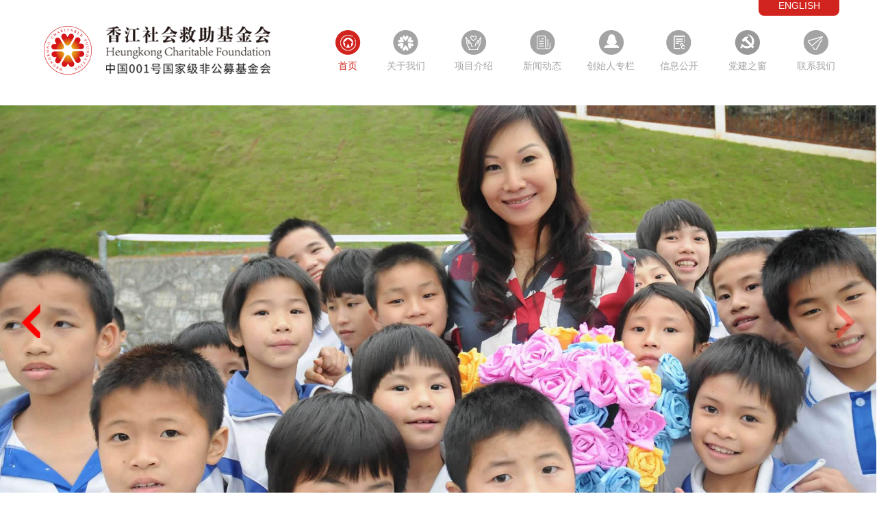

--- FILE ---
content_type: text/html;charset=utf-8
request_url: http://www.hkf.org.cn/index.php
body_size: 4036
content:
<!doctype html>
<html>
<head>
<meta http-equiv="Content-Type" content="text/html;charset=utf-8" />
<title>香江社会救助基金会</title>
<meta name="description" content="香江社会救助基金会由香江集团出资，于2005年6月14日设立，是我国首个国家级非公募慈善基金会，民政部批号“001”。" />
<link rel="stylesheet" type="text/css" href="css/default.css?rand=82" />
<link rel="stylesheet" type="text/css" href="css/animate.min.css" />
<link rel="stylesheet" type="text/css" href="css/swiper.min.css" />
<script type="text/javascript" src="js/index.js"></script>
<script type="text/javascript" src="js/swiper.min.js"></script>
<script type="text/javascript" src="js/wow.min.js"></script>
<script type="text/javascript" src="js/default.js?rand=69"></script>
<style>
.banner .swiper-button-prev{
	width:49px;
	height:49px;
	left: 20px;
	background:url(images/prev3.png) center center no-repeat;
}
.banner .swiper-button-next{
	width:49px;
	height:49px;
	right: 20px;
	background:url(images/next3.png) center center no-repeat;
}
</style>
<script type="text/javascript">
try {
var urlhash = window.location.hash;
if (!urlhash.match("fromapp"))
{
if ((navigator.userAgent.match(/(iPhone|iPod|Android|ios|iPad)/i)))
{
window.location="mobile/index.php";
}
}
}
catch(err)
{
}
</script>
<body>
<div class="pic_height" style="width:1200px;display:none;">
<img src="images/item5.jpg" width="100%" style="display:block;">
</div>
<div class="header">
	<div class="logo"><img src="images/logo.png" width="331" height="103" alt="" /></div>
	<div class="menu">
		<ul class="box">
			<li class="home"><a href="index.php" class="links current">首页</a></li>
			<li class="about">
				<a href="about.php" class="links">关于我们</a>
				<dl class="sub">
					<dd><a href="zhici.php">创办人致辞</a></dd>
					<dd><a href="jigou.php">机构简介</a></dd>
					<dd><a href="jiagou.php">组织架构</a></dd>
					<dd><a href="zhangcheng.php">基金会章程</a></dd>
					<dd><a href="dashi.php">大事记</a></dd>
					<dd><a href="hezuo.php">合作伙伴</a></dd>
				</dl>
			</li>
			<li class="project">
				<a href="project.php" class="links">项目介绍</a>
				<dl class="sub">
					<dd><a href="kangyi.php">抗疫项目</a></dd>
					<dd><a href="xiangcun.php">乡村教育</a></dd>
					<dd><a href="fupin.php">扶贫济困</a></dd>
					<dd><a href="yiliao.php">医疗救助</a></dd>
					<dd><a href="zhenzai.php">救助赈灾</a></dd>
					<dd><a href="gongyi.php">其他公益</a></dd>
					<dd><a href="service.php">志愿服务</a></dd>
				</dl>
			</li>
						<li class="news">
				<a href="news.php" class="links">新闻动态</a>
				<dl class="sub">
					<dd><a href="news.php?typeid=2">机构动态</a></dd>
					<dd><a href="news.php?typeid=3">项目动态</a></dd>
					<dd><a href="news.php?typeid=4">媒体报道</a></dd>
					<dd><a href="news.php?typeid=5">影像记录</a></dd>
				</dl>
			</li>
			<li class="founder">
				<a href="founder.php" class="links">创始人专栏</a>
			</li>
						<li class="information">
				<a href="information.php" class="links">信息公开</a>
				<dl class="sub">
					<dd><a href="information.php?typeid=7">年检报告</a></dd>
					<dd><a href="information.php?typeid=8">财务报告</a></dd>
					<dd><a href="information.php?typeid=9">机构公告</a></dd>
					<dd><a href="information.php?typeid=10">规章制度</a></dd>
				</dl>
			</li>
			<li class="party">
				<a href="party.php" class="links">党建之窗</a>
			</li>
			<li class="contact">
				<a href="contact.php" class="links">联系我们</a>
				<dl class="sub">
					<dd><a href="zhiyuan.php">志愿者招募</a></dd>
					<dd><a href="shenqing.php">申请援助</a></dd>
					<dd><a href="item.php">项目合作</a></dd>
					<dd><a href="contact.php">联系我们</a></dd>
				</dl>
			</li>
		</ul>
		<div class="english"><a href="/english/" target="_blank">ENGLISH</a></div>
	</div>
</div>
<div class="banner swiper-container">
	<ul class="swiper-wrapper">
						<li class="swiper-slide"><img src="http://www.hkf.org.cn/upload/banner/2020051214363122.jpg" width="100%" /></li>
								<li class="swiper-slide"><img src="http://www.hkf.org.cn/upload/banner/2019123111135156.jpg" width="100%" /></li>
								<li class="swiper-slide"><img src="http://www.hkf.org.cn/upload/banner/2020051214384277.jpg" width="100%" /></li>
					</ul>
	<div class="swiper-pagination"></div>
	<div class="swiper-button-prev"></div>
	<div class="swiper-button-next"></div>
</div>
<div class="home-news wow fadeInUp animated">
	<div class="title">新闻动态</div>
	<div class="more"><a href="news.php">查看更多</a></div>
	<div class="list">
		<ul class="box">
						<a href="newsinfo.php?id=794" target="_blank">
			<li>
				<div class="picture"><img src="http://www.hkf.org.cn/upload/news/2025071415023761.png" width="358" alt="" /></div>
				<div class="text">
					<div class="box">
						<p class="subject" style="line-height:160%;">守护童心，见证成长，请查收湛江“儿童心理健康护航共同体”期末成绩单</p>
					</div>
					<div class="date"><span class="month">05</span><span class="day">07</span></div>
				</div>
			</li>
			</a>
						<a href="newsinfo.php?id=795" target="_blank">
			<li>
				<div class="picture"><img src="http://www.hkf.org.cn/upload/news/20250714155329100.jpg" width="358" alt="" /></div>
				<div class="text">
					<div class="box">
						<p class="subject" style="line-height:160%;">香江社会救助基金会携手京基智农助力乡村教育粤西四校爱心图书室正式落成</p>
					</div>
					<div class="date"><span class="month">20</span><span class="day">06</span></div>
				</div>
			</li>
			</a>
						<a href="newsinfo.php?id=796" target="_blank">
			<li class="end">
				<div class="picture"><img src="http://www.hkf.org.cn/upload/news/2025071509051188.jpg" width="358" alt="" /></div>
				<div class="text">
					<div class="box">
						<p class="subject" style="line-height:160%;">“六一”惊喜：昭信项目校揭牌，化州市丽岗镇中心小学将享一年心理服务</p>
					</div>
					<div class="date"><span class="month">06</span><span class="day">06</span></div>
				</div>
			</li>
			</a>
					</ul>
	</div>
</div>
<div class="home-project wow fadeInUp animated" style="display:none;">
	<div class="title">公益项目</div>
	<div class="more"><a href="project.php">查看更多</a></div>
	<div class="box">
		<div class="img-box">
			<img src="images/item5.jpg" width="100%" style="display:block;">
			<img src="images/item1.jpg" width="100%" style="display:none;">
			<img src="images/item2.jpg" width="100%" style="display:none;">
			<img src="images/item4.jpg" width="100%" style="display:none;">
		</div>
		<div class="info">
			<a href="kangyi.php" class="item3" target="_blank"><p>抗疫项目</p><span>查看详情</span></a>
			<a href="xiangcun.php?typeid=53" class="item1" target="_blank"><p>香江爱心图书室</p><span>查看详情</span></a>
			<a href="xiangcun.php?typeid=54" class="item2" target="_blank"><p>香江心灵成长计划</p><span>查看详情</span></a>
			<a href="xiangcun.php?typeid=56" class="item4" target="_blank"><p>战略援教</p><span>查看详情</span></a>
		</div>
	</div>
</div>
<div class="home-founder wow fadeInUp animated" style="display:none;">
	<div class="title">创始人心声</div>
	<div class="more"><a href="founder.php">查看更多</a></div>
	<div class="content">
		<div class="picture">
			<!-- <video width="665" height="449" autoplay="autoplay" preload="auto" muted loop> -->
			<video width="665" height="449" controls="controls">
				<source src="http://www.heungkong.com/video/founder.mp4"></source>
			</video>
		</div>
		<div class="text">
			<p class="desc" style="margin-bottom:10px">回顾香江集团及香江社会救助基金会的慈善之路，作为企业的带头人，我认为，企业家做好实业，除了为自己创造财富、为社会创造就业机会、为员工创造良好的工作环境之外，更应该积极的回报社会。这才是正确的财富观和人生观。香江社会救助基金会的成立，让我有了一个平台去推动香江集团更有效地投入慈善事业。也让我有力量、有信心去呼吁和引导越来越多的企业承担社会责任、积极参与慈善事业，最终使慈善成为社会的新风尚。</p>
			<p style="margin-bottom:14px;overflow:hidden;"><img src="images/sign.png" style="float:right;" /></p>
			<ul class="other">
								<li><a href="newsinfo.php?id=778" target="_blank"><img src="http://www.hkf.org.cn/upload/news/2024031115560546.jpg" width="262" height="165" alt="" /></a></li>
								<li class="end"><a href="newsinfo.php?id=764" target="_blank"><img src="http://www.hkf.org.cn/upload/news/2023031015562467.jpg" width="262" height="165" alt="" /></a></li>
							</ul>
		</div>
	</div>
</div>
<div class="home-map wow fadeInUp animated" style="display:none;">
	<div class="title">公益地图</div>
	<div class="map" style="background:url(/uploadfile/image/20200428/20200428160516_42209.jpg) no-repeat center top;"></div>
</div>
<div class="home-cooperation wow fadeInUp animated" style="display:none;">
	<div class="title">合作机构</div>
	<div class="cooperation">
		<ul class="list">
						<li><a href="javascript:void(0);"><img src="http://www.hkf.org.cn/upload/item/2019122514233645.png" width="66" alt="" /></a></li>
						<li><a href="javascript:void(0);"><img src="http://www.hkf.org.cn/upload/item/2019122514234683.png" width="66" alt="" /></a></li>
						<li><a href="javascript:void(0);"><img src="http://www.hkf.org.cn/upload/item/2019122514260673.png" width="86" alt="" /></a></li>
						<li><a href="javascript:void(0);"><img src="http://www.hkf.org.cn/upload/item/2019122515014729.png" width="40" alt="" /></a></li>
						<li><a href="javascript:void(0);"><img src="http://www.hkf.org.cn/upload/item/2019122515015888.png" width="90" alt="" /></a></li>
						<li class="end"><a href="javascript:void(0);"><img src="http://www.hkf.org.cn/upload/item/202004281552051.png" width="90" alt="" /></a></li>
					</ul>
	</div>
</div>
﻿<div class="footer wow fadeInUp animated">
	<div class="box">
		<div class="menu">
			<dl class="list">
				<dt><a href="about.php">关于我们</a></dt>
				<dd><a href="zhici.php">创始人致辞</a></dd>
				<dd><a href="jigou.php">机构简介</a></dd>
				<dd><a href="jiagou.php">组织架构</a></dd>
				<dd><a href="zhangcheng.php">基金会章程</a></dd>
				<dd><a href="dashi.php">大事记</a></dd>
				<dd><a href="hezuo.php">合作伙伴</a></dd>
			</dl>
			<dl class="list">
				<dt><a href="project.php">项目介绍</a></dt>
				<dd><a href="xiangcun.php">乡村教育</a></dd>
				<dd><a href="fupin.php">扶贫济困</a></dd>
				<dd><a href="yiliao.php">医疗救助</a></dd>
				<dd><a href="zhenzai.php">救助赈灾</a></dd>
				<dd><a href="gongyi.php">其他公益</a></dd>
				<dd><a href="service.php">志愿服务</a></dd>
			</dl>
			<dl class="list">
				<dt><a href="news.php">新闻动态</a></dt>
				<dd><a href="news.php?typeid=2">机构动态</a></dd>
				<dd><a href="news.php?typeid=3">项目动态</a></dd>
				<dd><a href="news.php?typeid=4">媒体报道</a></dd>
				<dd><a href="news.php?typeid=5">影像纪录</a></dd>
			</dl>
			<dl class="list">
				<dt><a href="founder.php">创始人专栏</a></dt>
				<dd><a href="founder.php#founder">创始人心声</a></dd>
				<dd><a href="founder.php#honnor">荣誉时刻</a></dd>
				<dd><a href="founder.php#media">活动报道</a></dd>
				<dd><a href="founder.php#video">视频回顾</a></dd>
			</dl>
			<dl class="list">
				<dt><a href="information.php">信息公开</a></dt>
				<dd><a href="information.php?typeid=7">年检报告</a></dd>
				<dd><a href="information.php?typeid=8">财务报告</a></dd>
				<dd><a href="information.php?typeid=9">机构公告</a></dd>
				<dd><a href="information.php?typeid=10">规章制度</a></dd>
			</dl>
			<dl class="list">
				<dt><a href="party.php">党建之窗</a></dt>
				<dd><a href="party.php">资讯消息</a></dd>
			</dl>
			<dl class="list">
				<dt><a href="contact.php">联系我们</a></dt>
				<dd><a href="zhiyuan.php">志愿者招募</a></dd>
				<dd><a href="shenqing.php">申请援助</a></dd>
				<dd><a href="item.php">项目合作</a></dd>
				<dd><a href="contact.php">联系我们</a></dd>
			</dl>
		</div>
		<div class="text">
			<div class="logo"><img src="images/small-logo.png?rand=67" width="392" height="66" alt="" /></div>
			<div class="addr">地址:广东省广州市番禺区锦绣香江花园会所二楼<br />版权所有 香江社会救助基金会 Copyright 2011</div>
			<p class="copyright"><a href="https://beian.miit.gov.cn/" target="_blank" style="color:#999;">京ICP备12053117号-1</a> <a href="http://www.beian.gov.cn/portal/registerSystemInfo?recordcode=44011302001111" target="_blank" style="color:#999;">粤公网安备 44011302001111号</a></p>
			<div class="weixin"><img src="images/weixin.png" width="100" height="100" alt="" />
<a href="web/html/2.html" style="display:none">好文网</a>
<a href="web/html/1.html" style="display:none">好文网</a></div>
		</div>
	</div>
</div>
<script>
$(function () {
	setTimeout(function () {
		$('body').addClass('show');
	}, 500);
	new WOW().init();

var swiper = new Swiper('.banner', {
  autoplay:{
        delay: 5000,
        disableOnInteraction: false,
      },
  pagination:{
	el: '.banner .swiper-pagination',
	clickable :true,
  },
  navigation:{
	nextEl: '.swiper-button-next',//自动隐藏
	prevEl: '.swiper-button-prev',//自动隐藏
	hiddenClass: 'btn-hidden',//某些情况下需要隐藏前进后退按钮时，可以设定一个自定义的类名。
}
});	
})
</script>
</body>
</html>

--- FILE ---
content_type: text/css
request_url: http://www.hkf.org.cn/css/default.css?rand=82
body_size: 45277
content:
@charset "utf-8";
/*网站css文件*/
*{margin:0; padding:0;}
html{font-family:"microsoft yahei","Arial";}
body{width:100%;height:auto;}
ul,li{list-style:none;}
a{text-decoration:none;}
a img{border:none;}
img{border:0;vertical-align:bottom;}
input{outline:none;}
i{display:inline-block;vertical-align:middle;font-style:normal;}
.text-overflow{text-overflow:ellipsis;white-space:nowrap;overflow:hidden;}

/*首页*/
.header{width:100%;height:150px;margin:0 auto;}
.header .logo{width:22%;height:102px;margin:38px 0 0 5%;float:left;}
.header .menu{width:60%;margin:44px 3% 0 10%;float:left;position:relative;}
.header .menu li{width:13%;text-align:center;float:left;transition:all 1s;-webkit-transition:all 1s;}
.header .menu li .links{height:110px;font-size:14px;color:#A4A4A4;display:block;transition:all 1s;-webkit-transition:all 1s;}
.header .menu li:hover .links{color:#D2241E;}
.header .menu li .current{color:#D2241E;}
.header .menu .home{width:9%;}
.header .menu .home .links::before{content:"";width:37px;height:36px;margin:0 auto 8px;background:url(../images/menu1.png) no-repeat center top;display:block;transition:all 1s;-webkit-transition:all 1s;}
.header .menu .home .links:hover::before{content:"";width:37px;height:36px;background:url(../images/menuh1.png) no-repeat center top;display:block;transform:rotate(360deg);-webkit-transform:rotate(360deg);}
.header .menu .home .current::before{content:"";width:37px;height:36px;background:url(../images/menuh1.png) no-repeat center top;display:block;transform:rotate(360deg);-webkit-transform:rotate(360deg);}
.header .menu .about .links::before{content:"";width:37px;height:36px;margin:0 auto 8px;background:url(../images/menu2.png) no-repeat center top;display:block;transition:all 1s;-webkit-transition:all 1s;}
.header .menu .about:hover .links::before{content:"";width:37px;height:36px;background:url(../images/menuh2.png) no-repeat center top;display:block;transform:rotate(360deg);-webkit-transform:rotate(360deg);}
.header .menu .about .current::before{content:"";width:37px;height:36px;background:url(../images/menuh2.png) no-repeat center top;display:block;transform:rotate(360deg);-webkit-transform:rotate(360deg);}
.header .menu .project .links::before{content:"";width:37px;height:36px;margin:0 auto 8px;background:url(../images/menu3.png) no-repeat center top;display:block;transition:all 1s;-webkit-transition:all 1s;}
.header .menu .project:hover .links::before{content:"";width:37px;height:36px;background:url(../images/menuh3.png) no-repeat center top;display:block;transform:rotate(360deg);-webkit-transform:rotate(360deg);}
.header .menu .project .current::before{content:"";width:37px;height:36px;background:url(../images/menuh3.png) no-repeat center top;display:block;transform:rotate(360deg);-webkit-transform:rotate(360deg);}
.header .menu .news .links::before{content:"";width:37px;height:36px;margin:0 auto 8px;background:url(../images/menu4.png) no-repeat center top;display:block;transition:all 1s;-webkit-transition:all 1s;}
.header .menu .news:hover .links::before{content:"";width:37px;height:36px;background:url(../images/menuh4.png) no-repeat center top;display:block;transform:rotate(360deg);-webkit-transform:rotate(360deg);}
.header .menu .news .current::before{content:"";width:37px;height:36px;background:url(../images/menuh4.png) no-repeat center top;display:block;transform:rotate(360deg);-webkit-transform:rotate(360deg);}
.header .menu .founder .links::before{content:"";width:37px;height:36px;margin:0 auto 8px;background:url(../images/menu5.png) no-repeat center top;display:block;transition:all 1s;-webkit-transition:all 1s;}
.header .menu .founder:hover .links::before{content:"";width:37px;height:36px;background:url(../images/menuh5.png) no-repeat center top;display:block;transform:rotate(360deg);-webkit-transform:rotate(360deg);}
.header .menu .founder .current::before{content:"";width:37px;height:36px;background:url(../images/menuh5.png) no-repeat center top;display:block;transform:rotate(360deg);-webkit-transform:rotate(360deg);}
.header .menu .information .links::before{content:"";width:37px;height:36px;margin:0 auto 8px;background:url(../images/menu6.png) no-repeat center top;display:block;transition:all 1s;-webkit-transition:all 1s;}
.header .menu .information:hover .links::before{content:"";width:37px;height:36px;background:url(../images/menuh6.png) no-repeat center top;display:block;transform:rotate(360deg);-webkit-transform:rotate(360deg);}
.header .menu .information .current::before{content:"";width:37px;height:36px;background:url(../images/menuh6.png) no-repeat center top;display:block;transform:rotate(360deg);-webkit-transform:rotate(360deg);}
.header .menu .party .links::before{content:"";width:37px;height:36px;margin:0 auto 8px;background:url(../images/menu7.png) no-repeat center top;display:block;transition:all 1s;-webkit-transition:all 1s;}
.header .menu .party:hover .links::before{content:"";width:37px;height:36px;background:url(../images/menuh7.png) no-repeat center top;display:block;transform:rotate(360deg);-webkit-transform:rotate(360deg);}
.header .menu .party .current::before{content:"";width:37px;height:36px;background:url(../images/menuh7.png) no-repeat center top;display:block;transform:rotate(360deg);-webkit-transform:rotate(360deg);}
.header .menu .contact .links::before{content:"";width:37px;height:36px;margin:0 auto 8px;background:url(../images/menu8.png) no-repeat center top;display:block;transition:all 1s;-webkit-transition:all 1s;}
.header .menu .contact:hover .links::before{content:"";width:37px;height:36px;background:url(../images/menuh8.png) no-repeat center top;display:block;transform:rotate(360deg);-webkit-transform:rotate(360deg);}
.header .menu .contact .current::before{content:"";width:37px;height:36px;background:url(../images/menuh8.png) no-repeat center top;display:block;transform:rotate(360deg);-webkit-transform:rotate(360deg);}
.header .menu li{position:relative;}
.header .menu li .sub{padding-top:12px;background-color:transparent;border-radius:6px;position:absolute;left:50%;top:106px;z-index:999;visibility:hidden;opacity:0;transform:translateX(-50%);-webkit-transform:translateX(-50%);transition:all .5s;-webkit-transition:all .5s;}
.header .menu li:hover .sub{background-color:#fff;position:absolute;left:50%;top:106px;visibility:visible;opacity:1;transform:translateX(-50%);-webkit-transform:translateX(-50%);}
.header .menu .sub dd{width:150px;height:38px;text-align:center;}
.header .menu .sub dd a{font-size:14px;color:#A4A4A4;display:block;transition:all .5s;-webkit-transition:all .5s;}
.header .menu .sub dd a:hover{color:#D2241E;}
.header .menu li dd .three{margin-top:-28px;padding-top:12px;background-color:transparent;border-radius:6px;position:absolute;left:152px;z-index:999;visibility:hidden;opacity:0;transition:all .5s;-webkit-transition:all .5s;}
.header .menu li dd:hover .three{background-color:#fff;position:absolute;left:152px;visibility:visible;opacity:1;}
.header .menu .three p{width:150px;height:38px;text-align:center;}
.header .menu .three p a{font-size:14px;color:#A4A4A4;display:block;transition:all .5s;-webkit-transition:all .5s;}
.header .menu .three p a:hover{color:#D2241E;}
.header .english{position:absolute;right:2%;top:-44px;text-align:center;}
.header .english a{width:118px;height:23px;font-size:14px;color:#fff;border-bottom-left-radius:8px;border-bottom-right-radius:8px;background-color:#D2241E;display:block;}
.banner,.banner li{width:100%;overflow:hidden;}
.home-news{width:100%;height:800px;margin:0 auto;}
.home-news .title{width:1200px;height:55px;margin:0 auto;padding-top:95px;font-size:36px;color:#333;border-bottom:1px solid #ccc;text-align:center;position:relative;}
.home-news .title:before{content:"";width:100px;height:1px;background-color:#D12E29;display:block;position:absolute;left:550px;top:150px;}
.home-news .more{width:1200px;height:74px;margin:0 auto;text-align:right;}
.home-news .more a{margin-top:27px;padding-right:24px;font-size:14px;color:#666;background:url(../images/more.png) no-repeat right;display:block;transition:all .5s;-webkit-transition:all .5s;}
.home-news .more:hover a{color:#BD1E12;transform:translateY(5px);-webkit-transform:translateY(5px);}
.home-news .list{padding:40px 0;background:url(../images/bg10.jpg) no-repeat center top;clear:both;overflow:hidden;}
.home-news .list ul{width:1200px;margin:0 auto;}
.home-news .list li{width:358px;margin-right:60px;border-radius:6px;border:1px solid #ccc;box-shadow:3px 3px 3px #ccc;float:left;}
.home-news .list li .picture{width:358px;height:390px;border-top-left-radius:6px;border-top-right-radius:6px;overflow:hidden;}
.home-news .list li .picture img{transition:all 1s;-webkit-transition:all 1s;}
.home-news .list li:hover .picture img{transform:scale(1.2);-webkit-transform:scale(1.2);}
.home-news .list li .text .box{width:264px;height:104px;overflow:hidden;float:left;}
.home-news .list li .text .subject{padding:32px 0 0 10px;font-size:14px;font-weight:bold;color:#333;line-height:180%;}
.home-news .list li .text .desc{padding-top:10px;font-size:12px;color:#666;line-height:150%;}
.home-news .list li .date{width:68px;height:71px;margin:24px 0 0 14px;background:url(../images/date.png) no-repeat center top;float:left;position:relative;}
.home-news .list li .date .month{font-size:22px;color:#fff;position:absolute;left:8px;top:8px;}
.home-news .list li .date .day{font-size:22px;color:#fff;position:absolute;left:35px;top:35px;}
.home-news .list .end{margin-right:0;}
.home-project{width:100%;overflow:hidden;}
.home-project .title{width:1200px;height:55px;margin:0 auto;padding-top:95px;font-size:36px;color:#333;border-bottom:1px solid #ccc;text-align:center;position:relative;}
.home-project .title:before{content:"";width:100px;height:1px;background-color:#D12E29;display:block;position:absolute;left:550px;top:150px;}
.home-project .more{width:1200px;height:48px;margin:0 auto;text-align:right;}
.home-project .more a{margin-top:27px;padding-right:24px;font-size:14px;color:#666;background:url(../images/more.png) no-repeat right;display:block;transition:all .5s;-webkit-transition:all .5s;}
.home-project .more:hover a{color:#BD1E12;transform:translateY(5px);-webkit-transform:translateY(5px);}
.home-project .box{position:relative;}
.home-project .img-box{width:100%;height:775px;position:absolute;z-index:1;}
.home-project .info{width:100%;height:775px;clear:both;position:absolute;z-index:2;display:box;display:-webkit-box;}
.home-project .info a{width:25%;height:775px;display:block;transition:all .5s;-webkit-transition:all .5s;float:left;}
.home-project .info a::before{content:"";width:100%;height:100%;background-color:transparent;opacity:1;display:block;transform:skewX(-15deg);-webkit-transform:skewX(-15deg);transition:all .5s;-webkit-transition:all .5s;}
.home-project .info a:hover::before{content:"";width:100%;height:100%;background-color:#D2241E;opacity:0.8;transform:skewX(-15deg);-webkit-transform:skewX(-15deg);display:block;}
.home-project .info a p{height:76px;font-size:24px;color:#fff;position:absolute;top:30%;z-index:999;}
.home-project .info a span{margin-left:5%;font-size:20px;color:#fff;display:none;position:absolute;top:80%;z-index:999;transition:all .5s;-webkit-transition:all .5s;}
.home-project .info a:hover span{font-size:16px;color:#fff;display:block;}
.home-project .info a span:after{content:"";width:35px;height:3px;margin-top:16px;background-color:#fff;display:block;}
.home-project .info .item1 p{margin-left:4%;padding:20px 0 0 80px;background:url(../images/icon1.png) no-repeat left top;}
.home-project .info .item2 p{margin-left:4%;padding:20px 0 0 80px;background:url(../images/icon2.png) no-repeat left top;}
.home-project .info .item3 p{margin-left:4%;padding:20px 0 0 80px;background:url(../images/icon4.png) no-repeat left top;}
.home-project .info .item4 p{margin-left:4%;padding:20px 0 0 80px;background:url(../images/icon3.png) no-repeat left top;}
.home-founder{height:828px;background:url(../images/bg1.png) no-repeat center bottom;}
.home-founder .title{width:1200px;height:55px;margin:0 auto;padding-top:95px;font-size:36px;color:#333;border-bottom:1px solid #ccc;text-align:center;position:relative;}
.home-founder .title:before{content:"";width:100px;height:1px;background-color:#D12E29;display:block;position:absolute;left:550px;top:150px;}
.home-founder .more{width:1200px;height:48px;margin:0 auto 20px;text-align:right;}
.home-founder .more a{margin-top:27px;padding-right:24px;font-size:14px;color:#666;background:url(../images/more.png) no-repeat right;display:block;transition:all .5s;-webkit-transition:all .5s;}
.home-founder .more:hover a{color:#D2241E;transform:translateY(5px);-webkit-transform:translateY(5px);}
.home-founder .content{width:1300px;height:570px;margin:0 auto;padding-top:40px;}
.home-founder .picture{width:665px;height:449px;border-radius:6px;float:left;overflow:hidden;}
.home-founder .picture img{transition:all .5s;-webkit-transition:all .5s;}
.home-founder .picture:hover img{transform:scale(1.2);-webkit-transform:scale(1.2);}
.home-founder .text{width:580px;padding-top:30px;margin-left:55px;float:left;}
.home-founder .text .desc{margin-bottom:50px;font-size:14px;color:#333;line-height:200%;text-indent:2em;}
.home-founder .text .other{height:201px;}
.home-founder .text .other li{width:262px;height:165px;margin-right:52px;border-radius:6px;border:1px solid #ccc;box-shadow:3px 3px 3px #ccc;float:left;overflow:hidden;}
.home-founder .text .other li img{transition:all .5s;-webkit-transition:all .5s;}
.home-founder .text .other li:hover img{transform:scale(1.2);-webkit-transform:scale(1.2);}
.home-founder .text .other .end{margin-right:0;}
.home-map{height:1134px;}
.home-map .title{width:1200px;height:55px;margin:0 auto;padding-top:95px;font-size:36px;color:#333;border-bottom:1px solid #ccc;text-align:center;position:relative;}
.home-map .title:before{content:"";width:100px;height:1px;background-color:#D12E29;display:block;position:absolute;left:550px;top:150px;}
.home-map .map{height:902px;margin-top:82px;}
.home-cooperation{height:255px;}
.home-cooperation .title{width:1200px;height:55px;margin:0 auto;padding-top:30px;font-size:36px;color:#333;border-bottom:1px solid #ccc;text-align:center;position:relative;}
.home-cooperation .title:before{content:"";width:100px;height:1px;background-color:#D12E29;display:block;position:absolute;left:550px;top:85px;}
.home-cooperation .cooperation{width:1200px;height:170px;margin:0 auto;}
.home-cooperation .cooperation li{width:16.66666%;height:130px;margin-top:40px;float:left;display:flex;display:-webkit-flex;align-items:center;-webkit-align-items:center;}
.home-cooperation .cooperation li img{margin:0 auto;transition:all .5s;-webkit-transition:all .5s;}
.home-cooperation .cooperation li:hover img{opacity:0.5;transform:translateX(10px);-webkit-transform:translateX(10px);}
.footer{background-color:#f6efe9;}
.footer .box{width:1200px;height:290px;margin:0 auto;padding-top:50px;}
.footer .menu{width:700px;float:left;}
.footer .menu .list{margin-right:28px;float:left;}
.footer .menu .list dt{height:40px;}
.footer .menu .list dt a{font-size:14px;font-weight:bold;color:#000;transition:all .5s;-webkit-transition:all .5s;}
.footer .menu .list dt:hover a{color:#D2241E;}
.footer .menu .list dd{padding-bottom:10px;}
.footer .menu .list dd a{font-size:14px;color:#666;transition:all .5s;-webkit-transition:all .5s;}
.footer .menu .list dd:hover a{color:#D2241E;}
.footer .text{width:500px;float:left;position:relative;}
.footer .text .addr{width:390px;padding-top:15px;font-size:14px;color:#666;line-height:200%;text-align:right;}
.footer .text .copyright{width:390px;padding-top:10px;font-size:14px;color:#999;text-align:right;}
.footer .text .weixin{position:absolute;right:0;top:76px;}

/*project*/
.banner-project{height:400px;background:url(../images/banner5.png) no-repeat center top;}
.page-project{background-color:#e2e3e5;position:relative;}
.page-project .box{width:1200px;margin:0 auto;}
.page-project .menu{width:1168px;height:66px;padding:24px 0 0 32px;background-color:#fff;border-radius:4px;box-shadow:3px 3px 5px #ccc;position:relative;z-index:999;position:absolute;top:-90px;}
.page-project .menu li{height:68px;margin-right:56px;float:left;position:relative;}
.page-project .menu li .links{padding:8px 28px;font-size:14px;color:#666;border:1px solid #D6D6D6;border-radius:16px;display:block;transition:all .5s;-webkit-transition:all .5s;}
.page-project .menu li:hover .links{color:#fff;border:1px solid #D2241E;background-color:#D2241E;}
.page-project .menu .current .links{font-size:14px;color:#fff;border:1px solid #D2241E;background-color:#D2241E;}
.page-project .menu .end{margin-right:0;}
.page-project .menu li .three{padding-top:20px;box-shadow:2px 2px 2px #ccc;background-color:transparent;border:1px solid #ccc;border-radius:4px;position:absolute;left:50%;top:68px;z-index:999;visibility:hidden;opacity:0;transform:translateX(-50%);-webkit-transform:translateX(-50%);transition:all .5s;-webkit-transition:all .5s;}
.page-project .menu li:hover .three{background-color:#fff;position:absolute;left:50%;top:68px;border:1px solid #ccc;visibility:visible;opacity:1;}
.page-project .menu .three dd{width:150px;height:38px;text-align:center;}
.page-project .menu .three dd a{font-size:14px;color:#A4A4A4;display:block;transition:all .5s;-webkit-transition:all .5s;}
.page-project .menu .three dd a:hover{color:#D2241E;}
.page-project .location{height:36px;padding:32px 40px 0 0;font-size:14px;color:#666;text-align:right;background-color:#fff;}
.page-project .location::before{content:"";width:10px;height:9px;margin-right:10px;background:url(../images/home.png) no-repeat left top;display:inline-block;}
.page-project .location a{font-size:14px;color:#666;transition:all .5s;-webkit-transition:all .5s;}
.page-project .location a:hover{color:#D2241E;}
.page-project .title{height:30px;font-size:24px;color:#333;text-align:center;position:relative;background-color:#fff;}
.page-project .title span{padding:0 20px 0 40px;background:url(../images/love.png) no-repeat 16px center #fff;display:block;z-index:999;position:absolute;left:50%;transform:translate(-50%,-10%);-webkit-transform:translate(-50%,-10%);}
.page-project .title::after{content:"";width:60%;height:1px;background-color:#ccc;position:absolute;top:12px;let:50%;margin-left:20%;display:block;}
.page-project .content{width:1100px;margin:0 auto;padding:30px 50px 0;font-size:15px;color:#333;line-height:220%;letter-spacing:1px;background-color:#fff;}
.page-project .content p{padding-bottom:22px;text-align:justify;}
.page-project .more{height:50px;padding:20px 0 50px 0;background-color:#fff;}
.page-project .more a{width:98%;height:50px;margin:0 auto;background-color:#f6efe9;text-align:center;line-height:50px;font-size:14px;color:#333;display:block;transition:all .5s;-webkit-transition:all .5s;}
.page-project .more a:hover{box-shadow:2px 2px 2px #ccc;color:#D2241E;}
.page-project .subject{height:30px;padding:0px 0 40px;font-size:24px;color:#333;text-align:center;position:relative;background-color:#fff;}
.page-project .subject span{padding:0 20px 0 40px;background:url(../images/love.png) no-repeat 16px center #fff;display:block;z-index:999;position:absolute;left:50%;margin-left:-78px;}
.page-project .subject::after{content:"";width:60%;height:1px;background-color:#ccc;position:absolute;top:14px;let:50%;margin-left:20%;display:block;}
.page-project .new-list{padding-left:12px;overflow:hidden;background-color:#fff;}
.page-project .new-list li{width:282px;height:254px;margin:0 12px 30px 0;border-radius:6px;border:1px solid #ccc;box-shadow:3px 3px 3px #ccc;background-color:#fff;overflow:hidden;float:left;}
.page-project .new-list li .picture{width:282px;height:178px;overflow:hidden;}
.page-project .new-list li .picture img{transition:all .5s;-webkit-transition:all .5s;}
.page-project .new-list li .picture:hover img{transform:scale(1.1);-webkit-transform:scale(1.1);}
.page-project .new-list li p{padding:20px 10px;font-size:14px;color:#666;line-height:150%;}
.page-project .new-list .end{margin-right:0;}

/*information*/
.banner-information{height:400px;background:url(../images/banner7.png) no-repeat center top;}
.page-information{background-color:#e2e3e5;}
.page-information .box-information{width:1180px;margin:0 auto;padding:0 10px 20px;overflow:hidden;background-color:#fff;}
.page-information .menu{height:80px;padding-top:40px;}
.page-information .menu li{margin-right:24px;float:left;}
.page-information .menu li a{padding:8px 28px;font-size:14px;color:#666;border:1px solid #D6D6D6;border-radius:10px;display:block;transition:all .5s;-webkit-transition:all .5s;}
.page-information .menu li:hover a{color:#fff;border:1px solid #D2241E;background-color:#D2241E;}
.page-information .menu .current a{font-size:14px;color:#fff;border:1px solid #D2241E;background-color:#D2241E;}
.page-information .location{height:36px;padding-top:12px;font-size:14px;color:#666;text-align:right;}
.page-information .location::before{content:"";width:10px;height:9px;margin-right:10px;background:url(../images/home.png) no-repeat;display:inline-block;}
.page-information .location a{font-size:14px;color:#666;transition:all .5s;-webkit-transition:all .5s;}
.page-information .location a:hover{color:#D2241E;}
.page-information .list{margin-bottom:20px;}
.page-information .list li{width:222px;height:374px;margin:0 15px 36px 0;border-radius:4px;border:1px solid #ccc;box-shadow:2px 2px 2px #ccc;float:left;}
.page-information .list li .picture{width:222px;height:314px;overflow:hidden;}
.page-information .list li .picture img{transition:all .5s;-webkit-transition:all .5s;}
.page-information .list li:hover .picture img{transform:scale(1.2);-webkit-transform:scale(1.2);}
.page-information .list li p{padding:10px 28px;font-size:14px;font-weight:bold;color:#666;line-height:150%;}
.page-information .list .end{margin-right:0;}

/*about*/
.banner-about{height:400px;}
.page-about{background-color:#e2e3e5;position:relative;}
.page-about .box{width:1200px;margin:0 auto;background-color:#fff;}
.page-about .menu{width:1158px;height:66px;padding:24px 0 0 42px;background-color:#fff;border-radius:4px;box-shadow:3px 3px 5px #ccc;position:absolute;top:-90px;}
.page-about .menu li{margin-right:80px;float:left;}
.page-about .menu li a{padding:8px 28px;font-size:14px;color:#666;border:1px solid #D6D6D6;border-radius:10px;display:block;transition:all .5s;-webkit-transition:all .5s;}
.page-about .menu li:hover a{color:#fff;border:1px solid #D2241E;background-color:#D2241E;}
.page-about .menu .current a{font-size:14px;color:#fff;border:1px solid #D2241E;background-color:#D2241E;}
.page-about .location{height:46px;padding:32px 40px 0 0;font-size:14px;color:#666;text-align:right;}
.page-about .location::before{content:"";width:10px;height:9px;margin-right:10px;background:url(../images/home.png) no-repeat left top;display:inline-block;}
.page-about .location a{font-size:14px;color:#666;transition:all .5s;-webkit-transition:all .5s;}
.page-about .location a:hover{color:#D2241E;}
.page-about .content{padding-bottom:40px;font-size:15px;color:#333;line-height:220%;}
.page-about .jianjie{width:1100px;margin:0 auto;font-size:15px;color:#333;line-height:220%;letter-spacing:1px;}
.page-about .jianjie p{padding-bottom:22px;text-align:justify;}
.page-about .jianjie img{padding:0 0 14px 48px;}
.page-about .zhangcheng{width:1100px;margin:0 auto;font-size:15px;color:#333;line-height:220%;letter-spacing:1px;}
.page-about .zhangcheng p{padding-bottom:22px;text-align:justify;}

/*zhici*/
/* .zhici-bg{background:url() no-repeat left bottom;} */
.page-about .zhici{width:1100px;margin:0 auto;font-size:15px;color:#333;line-height:220%;letter-spacing:1px;}
.page-about .zhici p{padding-bottom:22px;text-align:justify;}
.page-about .zhici img{padding:0 42px 14px 0;border-radius:10px;}
.page-about .zhici .name{text-align:right;clear:both;}
.zhangcheng-bg{background:url(../images/bg7.png) no-repeat left bottom;}
/* .hezuo-bg{background:url() no-repeat left bottom;} */
.hezuo{padding-bottom:30px;text-align:center;}
.hezuo .subject{width:166px;height:50px;margin:30px auto 50px;background-color:#D2241E;font-size:14px;font-weight:bold;color:#fff;text-align:center;line-height:50px;border-radius:10px;}
.hezuo .subject2{width:166px;height:50px;margin:100px auto 50px;background-color:#D2241E;font-size:14px;font-weight:bold;color:#fff;text-align:center;line-height:50px;border-radius:10px;}
.hezuo .hezuo-list{overflow:hidden;}
.hezuo .hezuo-list li{width:33.33333%;height:100px;margin-bottom:80px;cursor:pointer;float:left;display:flex;display:-webkit-flex;align-items:center;-webkit-align-items:center;}
.hezuo .hezuo-list li img{margin:0 auto;filter:grayscale(100%);-webkit-filter:grayscale(100%);transition:all .5s;-webkit-transition:all .5s;}
.hezuo .hezuo-list li img:hover{filter:grayscale(0%);-webkit-filter:grayscale(0%);}
.hezuo .juanzeng-list{overflow:hidden;}
.hezuo .juanzeng-list li{width:33.33333%;height:100px;margin-bottom:80px;cursor:pointer;float:left;display:flex;display:-webkit-flex;align-items:center;-webkit-align-items:center;}
.hezuo .juanzeng-list li img{margin:0 auto;filter:grayscale(100%);-webkit-filter:grayscale(100%);transition:all .5s;-webkit-transition:all .5s;}
.hezuo .juanzeng-list li img:hover{filter:grayscale(0%);-webkit-filter:grayscale(0%);}
/* .dashi-bg{background:url() no-repeat left bottom;background-size:30% auto;} */
/* .jiagou-bg{background:url() no-repeat left bottom;} */
.jiagou .subject{width:126px;height:50px;margin:30px auto 50px;background-color:#D2241E;font-size:18px;color:#fff;text-align:center;line-height:50px;border-radius:6px;}
.jiagou .two{margin-top:60px;}
.jiagou .desc{font-size:15px;color:#333;line-height:200%;text-align:center;}
.jiagou .desc table{width:75%;margin:0 auto;font-size:15px;color:#BA751A;}
.jiagou .desc td{height:40px;text-align:left;}

/*contact*/
.banner-contact{height:400px;background:url(../images/banner8.png) no-repeat center top;}
.page-contact{margin-top:-25px;background:url(../images/contact.png) no-repeat left 30px #F6F6F6;}
.page-contact .box{width:1200px;margin:0 auto;padding-bottom:60px;background-color:#fff;}
.menu-contact{width:1168px;height:66px;margin:-65px auto 0;padding:24px 0 0 32px;background-color:#fff;border-radius:4px;box-shadow:3px 3px 5px #ccc;}
.menu-contact li{margin-right:230px;float:left;}
.menu-contact .end{margin-right:0;}
.menu-contact li a{padding:8px 28px;font-size:14px;color:#666;border:1px solid #D6D6D6;border-radius:10px;display:block;transition:all .5s;-webkit-transition:all .5s;}
.menu-contact li:hover a{color:#fff;border:1px solid #D2241E;background-color:#D2241E;}
.menu-contact .current a{font-size:14px;color:#fff;border:1px solid #D2241E;background-color:#D2241E;}
.page-contact .location{height:36px;padding:54px 30px 0 0;font-size:14px;color:#666;text-align:right;}
.page-contact .location::before{content:"";width:10px;height:9px;margin-right:10px;background:url(../images/home.png) no-repeat;display:inline-block;}
.page-contact .location a{font-size:14px;color:#666;transition:all .5s;-webkit-transition:all .5s;}
.page-contact .location a:hover{color:#D2241E;}
.page-contact .content{padding:60px 0 30px;font-size:14px;color:#666;line-height:220%;overflow:hidden;}
.page-contact .content .left{width:40%;float:left;}
.page-contact .content .left .text1{height:80px;padding-top:36px;font-size:20px;color:#999;font-weight:bold;letter-spacing:2px;}
.page-contact .content .left .text2{height:50px;font-size:20px;color:#999;letter-spacing:12px;}
.page-contact .content .left .text3{padding-left:120px;font-size:20px;color:#999;letter-spacing:12px;}
.page-contact .content .right{width:60%;font-size:14px;color:#666;line-height:200%;float:left;}
.page-contact .weixin{display:flex;display:-webkit-flex;align-items:center;align-items:center;}
.page-contact .weixin span{padding-right:10px;}
.page-contact .url{letter-spacing:1.7px;}
.page-contact .content .right p{padding-bottom:10px;}
.map-contact img{width:100%;}

/*party*/
.banner-party{height:400px;background:url(../images/banner4.png) no-repeat center top;}
.page-party{background-color:#e2e3e5;}
.page-party .box{width:1160px;margin:0 auto;padding:0 20px;background-color:#fff;}
.page-party .location{height:36px;padding-top:32px;font-size:14px;color:#666;text-align:right;}
.page-party .location::before{content:"";width:10px;height:9px;margin-right:10px;background:url(../images/home.png) no-repeat;display:inline-block;}
.page-party .location a{font-size:14px;color:#666;transition:all .5s;-webkit-transition:all .5s;}
.page-party .location a:hover{color:#D2241E;}
.page-party .list{width:1160px;margin:0 auto;}
.page-party .list li{height:148px;margin-bottom:28px;border-bottom:1px solid #E5E5E5;transition:all .5s;-webkit-transition:all .5s;}
.page-party .list li:hover{border-bottom:1px solid #D2241E;}
.page-party .list li .date{width:94px;height:110px;font-family:Arial;background-color:#D2231D;border-radius:4px;float:left;transition:all .5s;-webkit-transition:all .5s;}
.page-party .list li:hover .date{background-color:#FF7A33;}
.page-party .list li .date .day{padding:20px 0 10px;font-size:32px;color:#fff;text-align:center;}
.page-party .list li .date .day:after{content:"";width:60px;height:1px;margin-left:16px;background-color:#fff;display:block;transition:all .5s;-webkit-transition:all .5s;}
.page-party .list li:hover .date .day:after{background-color:#fff;}
.page-party .list li .date .year{font-size:16px;color:#fff;text-align:center;}
.page-party .list li .content{width:974px;height:78px;margin-left:24px;float:left;position:relative;}
.page-party .list li .content .subject{height:36px;padding-top:15px;font-size:15px;font-weight:bold;color:#333;}
.page-party .list li .content .desc{font-size:14px;color:#666;line-height:180%;}
.page-party .list li .content:after{content:"";width:19px;height:16px;background:url(../images/arrow.png) no-repeat right 0;position:absolute;right:4px;top:110px;display:block;transition:all .5s;-webkit-transition:all .5s;}
.page-party .list li:hover .content:after{position:absolute;right:12px;top:110px;}
.page-party .more{height:50px;padding-bottom:50px;}
.page-party .more a{height:50px;background-color:#f6efe9;text-align:center;line-height:50px;font-size:15px;color:#333;display:block;transition:all .5s;-webkit-transition:all .5s;}
.page-party .more a:hover{box-shadow:2px 2px 2px #ccc;color:#D2241E;}

/*news*/
.banner-news{height:400px;background:url(../images/banner6.png) no-repeat center top;}
.page-news{background:url() no-repeat left bottom;}
.page-news .box{width:1200px;margin:0 auto;padding:0 25px 50px;background-color:#fff;overflow:hidden;}
.page-news .menu{height:60px;padding-top:20px;}
.page-news .menu li{margin-right:24px;float:left;}
.page-news .menu li a{padding:8px 28px;font-size:14px;color:#666;border:1px solid #D6D6D6;border-radius:10px;display:block;transition:all .5s;-webkit-transition:all .5s;}
.page-news .menu li a:hover{color:#fff;border:1px solid #D2241E;background-color:#D2241E;}
.page-news .menu .current a{font-size:14px;color:#fff;border:1px solid #D2241E;background-color:#D2241E;}
.page-news .location{height:36px;padding-top:12px;font-size:14px;color:#666;text-align:right;}
.page-news .location::before{content:"";width:10px;height:9px;margin-right:10px;background:url(../images/home.png) no-repeat;display:inline-block;}
.page-news .location a{font-size:14px;color:#666;transition:all .5s;-webkit-transition:all .5s;}
.page-news .location a:hover{color:#D2241E;}
.page-news .content{width:1200px;}
.page-news .content .left{width:820px;margin:0 22px 0 0;float:left;}
.page-news .content .left li{height:144px;margin-bottom:16px;border:1px solid #f6efe9;border-radius:10px;background-color:#f6efe9;transition:all .5s;-webkit-transition:all .5s;}
.page-news .content .left li:hover{border:1px solid #C42424;background-color:#f6efe9;box-shadow:5px 5px 5px #ccc;}
.page-news .content .left li .picture{width:191px;height:120px;border-radius:10px;overflow:hidden;margin:10px 0 0 20px;float:left;position:relative;}
.page-news .content .list li .video{height:108px;margin-top:20px;}
.page-news .content .list li .video::before{content:"";width:39px;height:40px;background:url(../images/play2.png) no-repeat;display:block;position:absolute;left:76px;top:34px;z-index:999;}
.page-news .content .list li .video::after{content:"";width:191px;height:108px;background-color:#000;opacity:0.5;display:block;position:absolute;left:0;top:0;}
.page-news .content .left li .picture img{transition:all .5s;-webkit-transition:all .5s;}
.page-news .content .left li:hover .picture img{transform:scale(1.2);-webkit-transform:scale(1.2);}
.page-news .content .left li .text{width:500px;padding-left:18px;float:left;position:relative;}
.page-news .content .left li .text .subject{height:22px;padding-top:22px;font-size:14px;font-weight:bold;color:#333;overflow:hidden;}
.page-news .content .left li .text .desc span{width:87px;height:22px;margin-right:14px;font-size:14px;color:#fff;text-align:center;line-height:22px;border-radius:6px;background-color:#FF7A33;display:inline-block;}
.page-news .content .left li .text .desc{height:106px;padding-top:27px;font-size:15px;font-weight:normal;color:#333;line-height:200%;text-align:justify;}
.page-news .content .left li .text .date{font-size:14px;color:#666;position:absolute;bottom:0;right:0;}
.page-news .content .left .more{padding-top:30px;clear:both;}
.page-news .content .left .more a{width:180px;height:53px;margin:0 auto;font-size:14px;color:#666;text-align:center;line-height:53px;border-radius:20px;background-color:#f6efe9;display:block;transition:all .5s;-webkit-transition:all .5s;}
.page-news .content .left .more a:hover{color:#fff;background-color:#D2241E;box-shadow:2px 2px 2px #ccc;}
.page-news .content .right{width:358px;background-color:#f6efe9;border-radius:10px;float:left;}
.page-news .content .right .title{padding-top:29px;font-size:20px;font-weight:bold;color:#333;text-align:center;}
.page-news .content .right .picture{width:330px;height:208px;margin:20px auto 0;border-radius:10px;overflow:hidden;position:relative;}
.page-news .content .right .picture img{transition:all .5s;-webkit-transition:all .5s;}
.page-news .content .right .picture:hover img{transform:scale(1.2);-webkit-transform:scale(1.2);}
.page-news .content .right .text{padding:25px 8px 25px;}
.page-news .content .right .subject{width:330px;margin:0 auto;font-size:14px;color:#D2241E;line-height:140%;overflow:hidden;}
.page-news .content .right .desc{font-size:14px;color:#fff;line-height:150%;}
.page-news .content .right .recommend{width:358px;}
.page-news .content .right .recommend .list{width:330px;margin:0 auto;}
.page-news .content .right .recommend .list li{border-top:1px solid #CCC2C0;overflow:hidden;transition:all .5s;-webkit-transition:all .5s;}
.page-news .content .right .recommend .list li .text{padding:25px 0;font-size:14px;color:#333;line-height:150%;}
.page-news .content .right .recommend .list li:hover .text{color:#D2241E;}

/*founder*/
.banner-founder{height:400px;background:url(../images/banner2.png) no-repeat center top;}
.page-founder{background-color:#f6efe9;}
.page-founder .location{width:1200px;height:36px;margin:0 auto;padding-top:24px;font-size:14px;color:#666;text-align:right;}
.page-founder .location::before{content:"";width:10px;height:9px;margin-right:10px;background:url(../images/home.png) no-repeat;display:inline-block;}
.page-founder .location a{font-size:14px;color:#666;transition:all .5s;-webkit-transition:all .5s;}
.page-founder .location a:hover{color:#D2241E;}
.page-founder .founder{width:1200px;margin:0 auto;padding-bottom:30px;font-size:18px;color:#666;line-height:220%;overflow:hidden;}
.page-founder .founder .subject{height:50px;font-size:24px;color:#333;}
.page-founder .founder .content{padding-bottom:24px;}
.page-founder .founder .content .text{width:600px;font-size:15px;color:#666;line-height:220%;float:left;}
.page-founder .founder .content .text p{padding-bottom:20px;text-align:justify;}
.page-founder .founder .content .picture{width:563px;height:338px;;border-radius:5px;margin:-50px 0 0 37px;float:left;overflow:hidden;}
.page-founder .founder .content .picture img{width:563px;transition:all .5s;-webkit-transition:all .5s;}
.page-founder .founder .content .picture img:hover{transform:scale(1.2);-webkit-transform:scale(1.2);}
.page-founder .honnor{padding-bottom:30px;background-color:#fff;}
.page-founder .honnor .box{width:1200px;margin:0 auto;overflow:hidden;}
.page-founder .honnor .subject{height:40px;padding:36px 0;font-size:24px;color:#333;text-align:center;line-height:36px;position:relative;overflow:hidden;}
.page-founder .honnor .subject p{width:270px;background-color:#fff;position:absolute;z-index:999;left:50%;margin-left:-135px;}
.page-founder .honnor .subject::after{content:"";width:60%;height:1px;background-color:#ccc;display:block;position:absolute;top:55px;left:20%;}
.page-founder .honnor .subject .left{width:42px;height:29px;margin-right:12px;background:url(../images/xing.png) no-repeat left 14px;background-size:100% auto;display:inline-block;}
.page-founder .honnor .subject .right{width:42px;height:29px;margin-left:12px;background:url(../images/xing2.png) no-repeat left 14px;background-size:100% auto;display:inline-block;}
.page-founder .honnor .list{overflow:hidden;}
.page-founder .honnor .list li{width:285px;height:250px;margin:0 0 22px 10px;box-shadow:5px 5px 5px #ccc;float:left;}
.page-founder .honnor .list li .picture{width:285px;height:180px;border-radius:10px;overflow:hidden;display:block;}
.page-founder .honnor .list li .picture img{transition:all .5s;-webkit-transition:all .5s;}
.page-founder .honnor .list li:hover .picture img{transform:scale(1.1);-webkit-transform:scale(1.1);}
.page-founder .honnor .list li p{padding:16px 12px;font-size:14px;color:#666;line-height:150%;}
.page-founder .media{width:1200px;margin:0 auto;padding-bottom:40px;overflow:hidden;}
.page-founder .media .title{padding:36px 0;font-size:24px;color:#333;text-align:center;position:relative;}
.page-founder .media .title p{width:270px;background-color:#f6efe9;position:absolute;z-index:999;left:50%;margin-left:-135px;}
.page-founder .media .title::after{content:"";width:60%;height:1px;background-color:#ccc;display:block;position:absolute;top:55px;left:20%;}
.page-founder .media .title .left{width:42px;height:29px;margin-right:12px;background:url(../images/xing.png) no-repeat left 14px;background-size:100% auto;display:inline-block;}
.page-founder .media .title .right{width:42px;height:29px;margin-left:12px;background:url(../images/xing2.png) no-repeat left 14px;background-size:100% auto;display:inline-block;}
.page-founder .media .list{overflow:hidden;}
.page-founder .media .list li{height:180px;border-bottom:1px solid #ccc;}
.page-founder .media .list li:hover{border-bottom:1px solid #D2241E;}
.page-founder .media .list li:hover .date{background-color:#FF7A33;}
.page-founder .media .list li .date{width:94px;height:110px;margin:30px 30px 0 0;font-family:Arial;background-color:#FF7A33;border-radius:4px;float:left;transition:all .5s;-webkit-transition:all .5s;}
.page-founder .media .list li:hover .date{background-color:#D2231D;}
.page-founder .media .list li .date .day{padding:20px 0 10px;font-size:32px;color:#fff;text-align:center;}
.page-founder .media .list li .date .day:after{content:"";width:60px;height:1px;margin-left:16px;background-color:#fff;display:block;transition:all .5s;-webkit-transition:all .5s;}
.page-founder .media .list li:hover .date .day:after{background-color:#fff;}
.page-founder .media .list li .date .year{font-size:16px;color:#fff;text-align:center;}
.page-founder .media .list li .text{width:820px;padding:32px 35px 0 0;float:left;}
.page-founder .media .list li .text .box{width:820px;float:left;}
.page-founder .media .list li .text .subject{height:42px;font-size:15px;font-weight:bold;color:#333;}
.page-founder .media .list li .text .desc{font-size:15px;color:#333;line-height:180%;}
.page-founder .media .list li .picture{width:172px;height:110px;margin-top:30px;border-radius:10px;overflow:hidden;float:left;}
.page-founder .media .list li .picture img{transition:all .5s;-webkit-transition:all .5s;}
.page-founder .media .list li:hover .picture img{transform:scale(1.1);-webkit-transform:scale(1.1);}
.page-founder .video{background:url() no-repeat left bottom #fff;padding-bottom:20px;overflow:hidden;}
.page-founder .video .box{width:1200px;margin:0 auto;}
.page-founder .video .subject{height:30px;padding:36px 0;font-size:24px;color:#333;text-align:center;position:relative;}
.page-founder .video .subject p{width:270px;background-color:#fff;position:absolute;z-index:999;left:50%;margin-left:-135px;}
.page-founder .video .subject::after{content:"";width:60%;height:1px;background-color:#ccc;display:block;position:absolute;top:55px;left:20%;}
.page-founder .video .subject .left{width:42px;height:29px;margin-right:12px;background:url(../images/xing.png) no-repeat left 14px;background-size:100% auto;display:inline-block;}
.page-founder .video .subject .right{width:42px;height:29px;margin-left:12px;background:url(../images/xing2.png) no-repeat left 14px;background-size:100% auto;display:inline-block;}
.page-founder .video .list{overflow:hidden;}
.page-founder .video .list li{width:380px;height:280px;margin:0 18px 30px 0;border:1px solid #ccc;border-radius:6px;box-shadow:2px 2px 2px #ccc;background-color:#fff;float:left;}
.page-founder .video .list li .picture{width:380px;height:214px;display:block;overflow:hidden;position:relative;}
.page-founder .video .list li .picture::before{content:"";width:39px;height:40px;background:url(../images/play2.png) no-repeat;display:block;position:absolute;left:180px;top:88px;z-index:999;}
.page-founder .video .list li .picture::after{content:"";width:380px;height:214px;background-color:#000;opacity:0.5;display:block;position:absolute;left:0;top:0;}
.page-founder .video .list li .picture img{transition:all .5s;-webkit-transition:all .5s;}
.page-founder .video .list li:hover .picture img{transform:scale(1.2);-webkit-transform:scale(1.2);}
.page-founder .video .list li p{padding:12px 20px;font-size:15px;color:#666;line-height:150%;}
.page-founder .more{padding-top:30px;clear:both;}
.page-founder .more a{width:180px;height:53px;margin:0 auto;font-size:14px;color:#666;text-align:center;line-height:53px;border-radius:20px;background-color:#f6efe9;display:block;transition:all .5s;-webkit-transition:all .5s;}
.page-founder .more a:hover{color:#fff;background-color:#D2241E;box-shadow:2px 2px 2px #ccc;}

/*info*/
.no-background{background:url('') #e2e3e5;}
.page-news .info{overflow:hidden;}
.page-news .info .subject{padding:20px 0 20px 24px;font-size:16px;font-weight:bold;color:#000;line-height:150%;text-align:center;}
.page-news .info .date{height:30px;margin-bottom:20px;text-align:center;font-size:14px;color:#666;border-bottom:1px solid #ccc;}
.page-news .info .desc{padding-left:24px;font-size:14px;color:#666;line-height:220%;}
.page-news .info .desc img{padding:10px 0;text-align:center;}
.page-news .info .desc p{padding-bottom:12px;}

/*shenqing*/
.shenqing .subject{padding-bottom:30px;font-size:24px;color:#333;text-align:center;}
.shenqing .desc{width:1000px;margin:0 auto;font-size:15px;color:#666;line-height:220%;}
.shenqing .desc p{padding-bottom:22px;text-align:justify;}
.shenqing .bottom{height:112px;font-size:18px;color:#333;line-height:112px;}
.shenqing .bottom .download{float:left;}
.shenqing .bottom .download a{text-decoration:underline;}
.shenqing .bottom .weixin{padding-right:50px;float:right;}
.shenqing .bottom .red{color:#D2241E;}

/*zhiyuan*/
.zhiyuan-page{background:url() #e2e3e5;}
.zhiyuan-bg{
background-color:#e2e3e5;
background-image:url(),url(),url();
background-repeat: no-repeat, no-repeat, no-repeat;  
background-position:left 10%, right center,left bottom; 
background-size:24% auto,24% auto,24% auto;
}
.zhiyuan .list{margin-bottom:30px;overflow:hidden;}
.zhiyuan .list li{padding:0 60px;float:left;}
.zhiyuan .list li span{width:453px;height:299px;border-radius:10px;display:block;overflow:hidden;}
.zhiyuan .list li span img{transition:all .5s;-webkit-transition:all .5s;}
.zhiyuan .list li:hover span img{transform:scale(1.2);-webkit-transform:scale(1.2);}
.zhiyuan .list li p{padding-top:20px;font-size:15px;font-weight:bold;color:#333;text-align:center;transition:all .5s;-webkit-transition:all .5s;}
.zhiyuan .list li:hover p{color:#D2241E;}
.zhiyuan-info{font-size:16px;color:#666;line-height:200%;}
.zhiyuan-info .subject{padding-bottom:30px;font-size:24px;color:#333;text-align:center;}
.zhiyuan-info .desc{width:1000px;margin:0 auto;font-size:15px;color:#666;line-height:220%;}
.zhiyuan-info .desc p{padding-bottom:22px;}

--- FILE ---
content_type: application/javascript
request_url: http://www.hkf.org.cn/js/default.js?rand=69
body_size: 1644
content:
window.onload=function(){
	$(".home-project").show();
	$(".home-founder").show();
	$(".home-map").show();
	$(".home-cooperation").show();
	$(".home-project .info a").height($(".home-project .img-box img").height());
	$(".home-project .info").height($(".home-project .img-box img").height());
	$(".home-project .box").height($(".home-project .img-box img").height());
	$(".home-project .img-box").height($(".home-project .img-box img").height());
}
$(function(){
	$(".page-project .content").mouseover(function(){
		$(".page-project .menu").css("z-index","auto");
	})
	$(".page-project .menu").mouseover(function(){
		$(".page-project .menu").css("z-index","999");
	})
	$(".home-project .info a").mouseover(function(){
		$(".home-project .img-box img").eq($(this).index()).css({"display":"block","opacity":1}).animate({
      'opacity': '1'
    }, 1000).siblings().hide();
	})
	var page=1;
	$(".page-news .more").click(function(){
		page++;
		if(location.search==""){
			$.get("news.php?act=data&page="+page,function(data){
				if(data==""){
					$(".page-news .more").hide();
				}else{
					$(".page-news .left .list").append(data);
				};
			})
		}else{
			$.get("news.php"+location.search+"&act=data&page="+page,function(data){
				if(data==""){
					$(".page-news .more").hide();
				}else{
					$(".page-news .left .list").append(data);
				};
			})
		}
	})
	$(".page-party .more").click(function(){
		page++;
		$.get("party.php?act=data&page="+page,function(data){
			if(data==""){
				$(".page-party .more").hide();
			}else{
				$(".page-party .list").append(data);
			};
		})
	})
})

--- FILE ---
content_type: application/javascript
request_url: http://www.hkf.org.cn/js/index.js
body_size: 193510
content:
with (function(e, t) {
    function n(e) {
        var t = e.length
          , n = le.type(e);
        return le.isWindow(e) ? !1 : 1 === e.nodeType && t ? !0 : "array" === n || "function" !== n && (0 === t || "number" == typeof t && t > 0 && t - 1 in e)
    }
    function i(e) {
        var t = Te[e] = {};
        return le.each(e.match(de) || [], function(e, n) {
            t[n] = !0
        }),
        t
    }
    function o(e, n, i, o) {
        if (le.acceptData(e)) {
            var r, s, a = le.expando, l = "string" == typeof n, c = e.nodeType, d = c ? le.cache : e, u = c ? e[a] : e[a] && a;
            if (u && d[u] && (o || d[u].data) || !l || i !== t)
                return u || (c ? e[a] = u = K.pop() || le.guid++ : u = a),
                d[u] || (d[u] = {},
                c || (d[u].toJSON = le.noop)),
                ("object" == typeof n || "function" == typeof n) && (o ? d[u] = le.extend(d[u], n) : d[u].data = le.extend(d[u].data, n)),
                r = d[u],
                o || (r.data || (r.data = {}),
                r = r.data),
                i !== t && (r[le.camelCase(n)] = i),
                l ? (s = r[n],
                null == s && (s = r[le.camelCase(n)])) : s = r,
                s
        }
    }
    function r(e, t, n) {
        if (le.acceptData(e)) {
            var i, o, r, s = e.nodeType, l = s ? le.cache : e, c = s ? e[le.expando] : le.expando;
            if (l[c]) {
                if (t && (r = n ? l[c] : l[c].data)) {
                    le.isArray(t) ? t = t.concat(le.map(t, le.camelCase)) : t in r ? t = [t] : (t = le.camelCase(t),
                    t = t in r ? [t] : t.split(" "));
                    for (i = 0,
                    o = t.length; o > i; i++)
                        delete r[t[i]];
                    if (!(n ? a : le.isEmptyObject)(r))
                        return
                }
                (n || (delete l[c].data,
                a(l[c]))) && (s ? le.cleanData([e], !0) : le.support.deleteExpando || l != l.window ? delete l[c] : l[c] = null)
            }
        }
    }
    function s(e, n, i) {
        if (i === t && 1 === e.nodeType) {
            var o = "data-" + n.replace(Se, "-$1").toLowerCase();
            if (i = e.getAttribute(o),
            "string" == typeof i) {
                try {
                    i = "true" === i ? !0 : "false" === i ? !1 : "null" === i ? null : +i + "" === i ? +i : Ce.test(i) ? le.parseJSON(i) : i
                } catch (r) {}
                le.data(e, n, i)
            } else
                i = t
        }
        return i
    }
    function a(e) {
        var t;
        for (t in e)
            if (("data" !== t || !le.isEmptyObject(e[t])) && "toJSON" !== t)
                return !1;
        return !0
    }
    function l() {
        return !0
    }
    function c() {
        return !1
    }
    function d(e, t) {
        do
            e = e[t];
        while (e && 1 !== e.nodeType);return e
    }
    function u(e, t, n) {
        if (t = t || 0,
        le.isFunction(t))
            return le.grep(e, function(e, i) {
                var o = !!t.call(e, i, e);
                return o === n
            });
        if (t.nodeType)
            return le.grep(e, function(e) {
                return e === t === n
            });
        if ("string" == typeof t) {
            var i = le.grep(e, function(e) {
                return 1 === e.nodeType
            });
            if (_e.test(t))
                return le.filter(t, i, !n);
            t = le.filter(t, i)
        }
        return le.grep(e, function(e) {
            return le.inArray(e, t) >= 0 === n
        })
    }
    function p(e) {
        var t = Ue.split("|")
          , n = e.createDocumentFragment();
        if (n.createElement)
            for (; t.length; )
                n.createElement(t.pop());
        return n
    }
    function f(e, t) {
        return e.getElementsByTagName(t)[0] || e.appendChild(e.ownerDocument.createElement(t))
    }
    function h(e) {
        var t = e.getAttributeNode("type");
        return e.type = (t && t.specified) + "/" + e.type,
        e
    }
    function g(e) {
        var t = ot.exec(e.type);
        return t ? e.type = t[1] : e.removeAttribute("type"),
        e
    }
    function m(e, t) {
        for (var n, i = 0; null != (n = e[i]); i++)
            le._data(n, "globalEval", !t || le._data(t[i], "globalEval"))
    }
    function v(e, t) {
        if (1 === t.nodeType && le.hasData(e)) {
            var n, i, o, r = le._data(e), s = le._data(t, r), a = r.events;
            if (a) {
                delete s.handle,
                s.events = {};
                for (n in a)
                    for (i = 0,
                    o = a[n].length; o > i; i++)
                        le.event.add(t, n, a[n][i])
            }
            s.data && (s.data = le.extend({}, s.data))
        }
    }
    function y(e, t) {
        var n, i, o;
        if (1 === t.nodeType) {
            if (n = t.nodeName.toLowerCase(),
            !le.support.noCloneEvent && t[le.expando]) {
                o = le._data(t);
                for (i in o.events)
                    le.removeEvent(t, i, o.handle);
                t.removeAttribute(le.expando)
            }
            "script" === n && t.text !== e.text ? (h(t).text = e.text,
            g(t)) : "object" === n ? (t.parentNode && (t.outerHTML = e.outerHTML),
            le.support.html5Clone && e.innerHTML && !le.trim(t.innerHTML) && (t.innerHTML = e.innerHTML)) : "input" === n && tt.test(e.type) ? (t.defaultChecked = t.checked = e.checked,
            t.value !== e.value && (t.value = e.value)) : "option" === n ? t.defaultSelected = t.selected = e.defaultSelected : ("input" === n || "textarea" === n) && (t.defaultValue = e.defaultValue)
        }
    }
    function b(e, n) {
        var i, o, r = 0, s = typeof e.getElementsByTagName !== Q ? e.getElementsByTagName(n || "*") : typeof e.querySelectorAll !== Q ? e.querySelectorAll(n || "*") : t;
        if (!s)
            for (s = [],
            i = e.childNodes || e; null != (o = i[r]); r++)
                !n || le.nodeName(o, n) ? s.push(o) : le.merge(s, b(o, n));
        return n === t || n && le.nodeName(e, n) ? le.merge([e], s) : s
    }
    function w(e) {
        tt.test(e.type) && (e.defaultChecked = e.checked)
    }
    function x(e, t) {
        if (t in e)
            return t;
        for (var n = t.charAt(0).toUpperCase() + t.slice(1), i = t, o = Ct.length; o--; )
            if (t = Ct[o] + n,
            t in e)
                return t;
        return i
    }
    function k(e, t) {
        return e = t || e,
        "none" === le.css(e, "display") || !le.contains(e.ownerDocument, e)
    }
    function T(e, t) {
        for (var n, i, o, r = [], s = 0, a = e.length; a > s; s++)
            i = e[s],
            i.style && (r[s] = le._data(i, "olddisplay"),
            n = i.style.display,
            t ? (r[s] || "none" !== n || (i.style.display = ""),
            "" === i.style.display && k(i) && (r[s] = le._data(i, "olddisplay", E(i.nodeName)))) : r[s] || (o = k(i),
            (n && "none" !== n || !o) && le._data(i, "olddisplay", o ? n : le.css(i, "display"))));
        for (s = 0; a > s; s++)
            i = e[s],
            i.style && (t && "none" !== i.style.display && "" !== i.style.display || (i.style.display = t ? r[s] || "" : "none"));
        return e
    }
    function C(e, t, n) {
        var i = vt.exec(t);
        return i ? Math.max(0, i[1] - (n || 0)) + (i[2] || "px") : t
    }
    function S(e, t, n, i, o) {
        for (var r = n === (i ? "border" : "content") ? 4 : "width" === t ? 1 : 0, s = 0; 4 > r; r += 2)
            "margin" === n && (s += le.css(e, n + Tt[r], !0, o)),
            i ? ("content" === n && (s -= le.css(e, "padding" + Tt[r], !0, o)),
            "margin" !== n && (s -= le.css(e, "border" + Tt[r] + "Width", !0, o))) : (s += le.css(e, "padding" + Tt[r], !0, o),
            "padding" !== n && (s += le.css(e, "border" + Tt[r] + "Width", !0, o)));
        return s
    }
    function $(e, t, n) {
        var i = !0
          , o = "width" === t ? e.offsetWidth : e.offsetHeight
          , r = dt(e)
          , s = le.support.boxSizing && "border-box" === le.css(e, "boxSizing", !1, r);
        if (0 >= o || null == o) {
            if (o = ut(e, t, r),
            (0 > o || null == o) && (o = e.style[t]),
            yt.test(o))
                return o;
            i = s && (le.support.boxSizingReliable || o === e.style[t]),
            o = parseFloat(o) || 0
        }
        return o + S(e, t, n || (s ? "border" : "content"), i, r) + "px"
    }
    function E(e) {
        var t = Y
          , n = wt[e];
        return n || (n = N(e, t),
        "none" !== n && n || (ct = (ct || le("<iframe frameborder='0' width='0' height='0'/>").css("cssText", "display:block !important")).appendTo(t.documentElement),
        t = (ct[0].contentWindow || ct[0].contentDocument).document,
        t.write("<!doctype html><html><body>"),
        t.close(),
        n = N(e, t),
        ct.detach()),
        wt[e] = n),
        n
    }
    function N(e, t) {
        var n = le(t.createElement(e)).appendTo(t.body)
          , i = le.css(n[0], "display");
        return n.remove(),
        i
    }
    function A(e, t, n, i) {
        var o;
        if (le.isArray(t))
            le.each(t, function(t, o) {
                n || $t.test(e) ? i(e, o) : A(e + "[" + ("object" == typeof o ? t : "") + "]", o, n, i)
            });
        else if (n || "object" !== le.type(t))
            i(e, t);
        else
            for (o in t)
                A(e + "[" + o + "]", t[o], n, i)
    }
    function j(e) {
        return function(t, n) {
            "string" != typeof t && (n = t,
            t = "*");
            var i, o = 0, r = t.toLowerCase().match(de) || [];
            if (le.isFunction(n))
                for (; i = r[o++]; )
                    "+" === i[0] ? (i = i.slice(1) || "*",
                    (e[i] = e[i] || []).unshift(n)) : (e[i] = e[i] || []).push(n)
        }
    }
    function M(e, t, n, i) {
        function o(a) {
            var l;
            return r[a] = !0,
            le.each(e[a] || [], function(e, a) {
                var c = a(t, n, i);
                return "string" != typeof c || s || r[c] ? s ? !(l = c) : void 0 : (t.dataTypes.unshift(c),
                o(c),
                !1)
            }),
            l
        }
        var r = {}
          , s = e === _t;
        return o(t.dataTypes[0]) || !r["*"] && o("*")
    }
    function O(e, n) {
        var i, o, r = le.ajaxSettings.flatOptions || {};
        for (o in n)
            n[o] !== t && ((r[o] ? e : i || (i = {}))[o] = n[o]);
        return i && le.extend(!0, e, i),
        e
    }
    function L(e, n, i) {
        var o, r, s, a, l = e.contents, c = e.dataTypes, d = e.responseFields;
        for (a in d)
            a in i && (n[d[a]] = i[a]);
        for (; "*" === c[0]; )
            c.shift(),
            r === t && (r = e.mimeType || n.getResponseHeader("Content-Type"));
        if (r)
            for (a in l)
                if (l[a] && l[a].test(r)) {
                    c.unshift(a);
                    break
                }
        if (c[0]in i)
            s = c[0];
        else {
            for (a in i) {
                if (!c[0] || e.converters[a + " " + c[0]]) {
                    s = a;
                    break
                }
                o || (o = a)
            }
            s = s || o
        }
        return s ? (s !== c[0] && c.unshift(s),
        i[s]) : void 0
    }
    function P(e, t) {
        var n, i, o, r, s = {}, a = 0, l = e.dataTypes.slice(), c = l[0];
        if (e.dataFilter && (t = e.dataFilter(t, e.dataType)),
        l[1])
            for (o in e.converters)
                s[o.toLowerCase()] = e.converters[o];
        for (; i = l[++a]; )
            if ("*" !== i) {
                if ("*" !== c && c !== i) {
                    if (o = s[c + " " + i] || s["* " + i],
                    !o)
                        for (n in s)
                            if (r = n.split(" "),
                            r[1] === i && (o = s[c + " " + r[0]] || s["* " + r[0]])) {
                                o === !0 ? o = s[n] : s[n] !== !0 && (i = r[0],
                                l.splice(a--, 0, i));
                                break
                            }
                    if (o !== !0)
                        if (o && e["throws"])
                            t = o(t);
                        else
                            try {
                                t = o(t)
                            } catch (d) {
                                return {
                                    state: "parsererror",
                                    error: o ? d : "No conversion from " + c + " to " + i
                                }
                            }
                }
                c = i
            }
        return {
            state: "success",
            data: t
        }
    }
    function H() {
        try {
            return new e.XMLHttpRequest
        } catch (t) {}
    }
    function D() {
        try {
            return new e.ActiveXObject("Microsoft.XMLHTTP")
        } catch (t) {}
    }
    function q() {
        return setTimeout(function() {
            Jt = t
        }),
        Jt = le.now()
    }
    function I(e, t) {
        le.each(t, function(t, n) {
            for (var i = (rn[t] || []).concat(rn["*"]), o = 0, r = i.length; r > o; o++)
                if (i[o].call(e, t, n))
                    return
        })
    }
    function z(e, t, n) {
        var i, o, r = 0, s = on.length, a = le.Deferred().always(function() {
            delete l.elem
        }), l = function() {
            if (o)
                return !1;
            for (var t = Jt || q(), n = Math.max(0, c.startTime + c.duration - t), i = n / c.duration || 0, r = 1 - i, s = 0, l = c.tweens.length; l > s; s++)
                c.tweens[s].run(r);
            return a.notifyWith(e, [c, r, n]),
            1 > r && l ? n : (a.resolveWith(e, [c]),
            !1)
        }, c = a.promise({
            elem: e,
            props: le.extend({}, t),
            opts: le.extend(!0, {
                specialEasing: {}
            }, n),
            originalProperties: t,
            originalOptions: n,
            startTime: Jt || q(),
            duration: n.duration,
            tweens: [],
            createTween: function(t, n) {
                var i = le.Tween(e, c.opts, t, n, c.opts.specialEasing[t] || c.opts.easing);
                return c.tweens.push(i),
                i
            },
            stop: function(t) {
                var n = 0
                  , i = t ? c.tweens.length : 0;
                if (o)
                    return this;
                for (o = !0; i > n; n++)
                    c.tweens[n].run(1);
                return t ? a.resolveWith(e, [c, t]) : a.rejectWith(e, [c, t]),
                this
            }
        }), d = c.props;
        for (F(d, c.opts.specialEasing); s > r; r++)
            if (i = on[r].call(c, e, d, c.opts))
                return i;
        return I(c, d),
        le.isFunction(c.opts.start) && c.opts.start.call(e, c),
        le.fx.timer(le.extend(l, {
            elem: e,
            anim: c,
            queue: c.opts.queue
        })),
        c.progress(c.opts.progress).done(c.opts.done, c.opts.complete).fail(c.opts.fail).always(c.opts.always)
    }
    function F(e, t) {
        var n, i, o, r, s;
        for (o in e)
            if (i = le.camelCase(o),
            r = t[i],
            n = e[o],
            le.isArray(n) && (r = n[1],
            n = e[o] = n[0]),
            o !== i && (e[i] = n,
            delete e[o]),
            s = le.cssHooks[i],
            s && "expand"in s) {
                n = s.expand(n),
                delete e[i];
                for (o in n)
                    o in e || (e[o] = n[o],
                    t[o] = r)
            } else
                t[i] = r
    }
    function W(e, t, n) {
        var i, o, r, s, a, l, c, d, u, p = this, f = e.style, h = {}, g = [], m = e.nodeType && k(e);
        n.queue || (d = le._queueHooks(e, "fx"),
        null == d.unqueued && (d.unqueued = 0,
        u = d.empty.fire,
        d.empty.fire = function() {
            d.unqueued || u()
        }
        ),
        d.unqueued++,
        p.always(function() {
            p.always(function() {
                d.unqueued--,
                le.queue(e, "fx").length || d.empty.fire()
            })
        })),
        1 === e.nodeType && ("height"in t || "width"in t) && (n.overflow = [f.overflow, f.overflowX, f.overflowY],
        "inline" === le.css(e, "display") && "none" === le.css(e, "float") && (le.support.inlineBlockNeedsLayout && "inline" !== E(e.nodeName) ? f.zoom = 1 : f.display = "inline-block")),
        n.overflow && (f.overflow = "hidden",
        le.support.shrinkWrapBlocks || p.always(function() {
            f.overflow = n.overflow[0],
            f.overflowX = n.overflow[1],
            f.overflowY = n.overflow[2]
        }));
        for (o in t)
            if (s = t[o],
            en.exec(s)) {
                if (delete t[o],
                l = l || "toggle" === s,
                s === (m ? "hide" : "show"))
                    continue;
                g.push(o)
            }
        if (r = g.length) {
            a = le._data(e, "fxshow") || le._data(e, "fxshow", {}),
            "hidden"in a && (m = a.hidden),
            l && (a.hidden = !m),
            m ? le(e).show() : p.done(function() {
                le(e).hide()
            }),
            p.done(function() {
                var t;
                le._removeData(e, "fxshow");
                for (t in h)
                    le.style(e, t, h[t])
            });
            for (o = 0; r > o; o++)
                i = g[o],
                c = p.createTween(i, m ? a[i] : 0),
                h[i] = a[i] || le.style(e, i),
                i in a || (a[i] = c.start,
                m && (c.end = c.start,
                c.start = "width" === i || "height" === i ? 1 : 0))
        }
    }
    function B(e, t, n, i, o) {
        return new B.prototype.init(e,t,n,i,o)
    }
    function _(e, t) {
        var n, i = {
            height: e
        }, o = 0;
        for (t = t ? 1 : 0; 4 > o; o += 2 - t)
            n = Tt[o],
            i["margin" + n] = i["padding" + n] = e;
        return t && (i.opacity = i.width = e),
        i
    }
    function R(e) {
        return le.isWindow(e) ? e : 9 === e.nodeType ? e.defaultView || e.parentWindow : !1
    }
    var X, U, Q = typeof t, Y = e.document, Z = e.location, V = e.jQuery, G = e.$, J = {}, K = [], ee = "1.9.1", te = K.concat, ne = K.push, ie = K.slice, oe = K.indexOf, re = J.toString, se = J.hasOwnProperty, ae = ee.trim, le = function(e, t) {
        return new le.fn.init(e,t,U)
    }, ce = /[+-]?(?:\d*\.|)\d+(?:[eE][+-]?\d+|)/.source, de = /\S+/g, ue = /^[\s\uFEFF\xA0]+|[\s\uFEFF\xA0]+$/g, pe = /^(?:(<[\w\W]+>)[^>]*|#([\w-]*))$/, fe = /^<(\w+)\s*\/?>(?:<\/\1>|)$/, he = /^[\],:{}\s]*$/, ge = /(?:^|:|,)(?:\s*\[)+/g, me = /\\(?:["\\\/bfnrt]|u[\da-fA-F]{4})/g, ve = /"[^"\\\r\n]*"|true|false|null|-?(?:\d+\.|)\d+(?:[eE][+-]?\d+|)/g, ye = /^-ms-/, be = /-([\da-z])/gi, we = function(e, t) {
        return t.toUpperCase()
    }, xe = function(e) {
        (Y.addEventListener || "load" === e.type || "complete" === Y.readyState) && (ke(),
        le.ready())
    }, ke = function() {
        Y.addEventListener ? (Y.removeEventListener("DOMContentLoaded", xe, !1),
        e.removeEventListener("load", xe, !1)) : (Y.detachEvent("onreadystatechange", xe),
        e.detachEvent("onload", xe))
    };
    le.fn = le.prototype = {
        jquery: ee,
        constructor: le,
        init: function(e, n, i) {
            var o, r;
            if (!e)
                return this;
            if ("string" == typeof e) {
                if (o = "<" === e.charAt(0) && ">" === e.charAt(e.length - 1) && e.length >= 3 ? [null, e, null] : pe.exec(e),
                !o || !o[1] && n)
                    return !n || n.jquery ? (n || i).find(e) : this.constructor(n).find(e);
                if (o[1]) {
                    if (n = n instanceof le ? n[0] : n,
                    le.merge(this, le.parseHTML(o[1], n && n.nodeType ? n.ownerDocument || n : Y, !0)),
                    fe.test(o[1]) && le.isPlainObject(n))
                        for (o in n)
                            le.isFunction(this[o]) ? this[o](n[o]) : this.attr(o, n[o]);
                    return this
                }
                if (r = Y.getElementById(o[2]),
                r && r.parentNode) {
                    if (r.id !== o[2])
                        return i.find(e);
                    this.length = 1,
                    this[0] = r
                }
                return this.context = Y,
                this.selector = e,
                this
            }
            return e.nodeType ? (this.context = this[0] = e,
            this.length = 1,
            this) : le.isFunction(e) ? i.ready(e) : (e.selector !== t && (this.selector = e.selector,
            this.context = e.context),
            le.makeArray(e, this))
        },
        selector: "",
        length: 0,
        size: function() {
            return this.length
        },
        toArray: function() {
            return ie.call(this)
        },
        get: function(e) {
            return null == e ? this.toArray() : 0 > e ? this[this.length + e] : this[e]
        },
        pushStack: function(e) {
            var t = le.merge(this.constructor(), e);
            return t.prevObject = this,
            t.context = this.context,
            t
        },
        each: function(e, t) {
            return le.each(this, e, t)
        },
        ready: function(e) {
            return le.ready.promise().done(e),
            this
        },
        slice: function() {
            return this.pushStack(ie.apply(this, arguments))
        },
        first: function() {
            return this.eq(0)
        },
        last: function() {
            return this.eq(-1)
        },
        eq: function(e) {
            var t = this.length
              , n = +e + (0 > e ? t : 0);
            return this.pushStack(n >= 0 && t > n ? [this[n]] : [])
        },
        map: function(e) {
            return this.pushStack(le.map(this, function(t, n) {
                return e.call(t, n, t)
            }))
        },
        end: function() {
            return this.prevObject || this.constructor(null)
        },
        push: ne,
        sort: [].sort,
        splice: [].splice
    },
    le.fn.init.prototype = le.fn,
    le.extend = le.fn.extend = function() {
        var e, n, i, o, r, s, a = arguments[0] || {}, l = 1, c = arguments.length, d = !1;
        for ("boolean" == typeof a && (d = a,
        a = arguments[1] || {},
        l = 2),
        "object" == typeof a || le.isFunction(a) || (a = {}),
        c === l && (a = this,
        --l); c > l; l++)
            if (null != (r = arguments[l]))
                for (o in r)
                    e = a[o],
                    i = r[o],
                    a !== i && (d && i && (le.isPlainObject(i) || (n = le.isArray(i))) ? (n ? (n = !1,
                    s = e && le.isArray(e) ? e : []) : s = e && le.isPlainObject(e) ? e : {},
                    a[o] = le.extend(d, s, i)) : i !== t && (a[o] = i));
        return a
    }
    ,
    le.extend({
        noConflict: function(t) {
            return e.$ === le && (e.$ = G),
            t && e.jQuery === le && (e.jQuery = V),
            le
        },
        isReady: !1,
        readyWait: 1,
        holdReady: function(e) {
            e ? le.readyWait++ : le.ready(!0)
        },
        ready: function(e) {
            if (e === !0 ? !--le.readyWait : !le.isReady) {
                if (!Y.body)
                    return setTimeout(le.ready);
                le.isReady = !0,
                e !== !0 && --le.readyWait > 0 || (X.resolveWith(Y, [le]),
                le.fn.trigger && le(Y).trigger("ready").off("ready"))
            }
        },
        isFunction: function(e) {
            return "function" === le.type(e)
        },
        isArray: Array.isArray || function(e) {
            return "array" === le.type(e)
        }
        ,
        isWindow: function(e) {
            return null != e && e == e.window
        },
        isNumeric: function(e) {
            return !isNaN(parseFloat(e)) && isFinite(e)
        },
        type: function(e) {
            return null == e ? String(e) : "object" == typeof e || "function" == typeof e ? J[re.call(e)] || "object" : typeof e
        },
        isPlainObject: function(e) {
            if (!e || "object" !== le.type(e) || e.nodeType || le.isWindow(e))
                return !1;
            try {
                if (e.constructor && !se.call(e, "constructor") && !se.call(e.constructor.prototype, "isPrototypeOf"))
                    return !1
            } catch (n) {
                return !1
            }
            var i;
            for (i in e)
                ;
            return i === t || se.call(e, i)
        },
        isEmptyObject: function(e) {
            var t;
            for (t in e)
                return !1;
            return !0
        },
        error: function(e) {
            throw new Error(e)
        },
        parseHTML: function(e, t, n) {
            if (!e || "string" != typeof e)
                return null;
            "boolean" == typeof t && (n = t,
            t = !1),
            t = t || Y;
            var i = fe.exec(e)
              , o = !n && [];
            return i ? [t.createElement(i[1])] : (i = le.buildFragment([e], t, o),
            o && le(o).remove(),
            le.merge([], i.childNodes))
        },
        parseJSON: function(t) {
            return e.JSON && e.JSON.parse ? e.JSON.parse(t) : null === t ? t : "string" == typeof t && (t = le.trim(t),
            t && he.test(t.replace(me, "@").replace(ve, "]").replace(ge, ""))) ? new Function("return " + t)() : void le.error("Invalid JSON: " + t)
        },
        parseXML: function(n) {
            var i, o;
            if (!n || "string" != typeof n)
                return null;
            try {
                e.DOMParser ? (o = new DOMParser,
                i = o.parseFromString(n, "text/xml")) : (i = new ActiveXObject("Microsoft.XMLDOM"),
                i.async = "false",
                i.loadXML(n))
            } catch (r) {
                i = t
            }
            return i && i.documentElement && !i.getElementsByTagName("parsererror").length || le.error("Invalid XML: " + n),
            i
        },
        noop: function() {},
        globalEval: function(t) {
            t && le.trim(t) && (e.execScript || function(t) {
                e.eval.call(e, t)
            }
            )(t)
        },
        camelCase: function(e) {
            return e.replace(ye, "ms-").replace(be, we)
        },
        nodeName: function(e, t) {
            return e.nodeName && e.nodeName.toLowerCase() === t.toLowerCase()
        },
        each: function(e, t, i) {
            var o, r = 0, s = e.length, a = n(e);
            if (i) {
                if (a)
                    for (; s > r && (o = t.apply(e[r], i),
                    o !== !1); r++)
                        ;
                else
                    for (r in e)
                        if (o = t.apply(e[r], i),
                        o === !1)
                            break
            } else if (a)
                for (; s > r && (o = t.call(e[r], r, e[r]),
                o !== !1); r++)
                    ;
            else
                for (r in e)
                    if (o = t.call(e[r], r, e[r]),
                    o === !1)
                        break;
            return e
        },
        trim: ae && !ae.call("\ufeff ") ? function(e) {
            return null == e ? "" : ae.call(e)
        }
        : function(e) {
            return null == e ? "" : (e + "").replace(ue, "")
        }
        ,
        makeArray: function(e, t) {
            var i = t || [];
            return null != e && (n(Object(e)) ? le.merge(i, "string" == typeof e ? [e] : e) : ne.call(i, e)),
            i
        },
        inArray: function(e, t, n) {
            var i;
            if (t) {
                if (oe)
                    return oe.call(t, e, n);
                for (i = t.length,
                n = n ? 0 > n ? Math.max(0, i + n) : n : 0; i > n; n++)
                    if (n in t && t[n] === e)
                        return n
            }
            return -1
        },
        merge: function(e, n) {
            var i = n.length
              , o = e.length
              , r = 0;
            if ("number" == typeof i)
                for (; i > r; r++)
                    e[o++] = n[r];
            else
                for (; n[r] !== t; )
                    e[o++] = n[r++];
            return e.length = o,
            e
        },
        grep: function(e, t, n) {
            var i, o = [], r = 0, s = e.length;
            for (n = !!n; s > r; r++)
                i = !!t(e[r], r),
                n !== i && o.push(e[r]);
            return o
        },
        map: function(e, t, i) {
            var o, r = 0, s = e.length, a = n(e), l = [];
            if (a)
                for (; s > r; r++)
                    o = t(e[r], r, i),
                    null != o && (l[l.length] = o);
            else
                for (r in e)
                    o = t(e[r], r, i),
                    null != o && (l[l.length] = o);
            return te.apply([], l)
        },
        guid: 1,
        proxy: function(e, n) {
            var i, o, r;
            return "string" == typeof n && (r = e[n],
            n = e,
            e = r),
            le.isFunction(e) ? (i = ie.call(arguments, 2),
            o = function() {
                return e.apply(n || this, i.concat(ie.call(arguments)))
            }
            ,
            o.guid = e.guid = e.guid || le.guid++,
            o) : t
        },
        access: function(e, n, i, o, r, s, a) {
            var l = 0
              , c = e.length
              , d = null == i;
            if ("object" === le.type(i)) {
                r = !0;
                for (l in i)
                    le.access(e, n, l, i[l], !0, s, a)
            } else if (o !== t && (r = !0,
            le.isFunction(o) || (a = !0),
            d && (a ? (n.call(e, o),
            n = null) : (d = n,
            n = function(e, t, n) {
                return d.call(le(e), n)
            }
            )),
            n))
                for (; c > l; l++)
                    n(e[l], i, a ? o : o.call(e[l], l, n(e[l], i)));
            return r ? e : d ? n.call(e) : c ? n(e[0], i) : s
        },
        now: function() {
            return (new Date).getTime()
        }
    }),
    le.ready.promise = function(t) {
        if (!X)
            if (X = le.Deferred(),
            "complete" === Y.readyState)
                setTimeout(le.ready);
            else if (Y.addEventListener)
                Y.addEventListener("DOMContentLoaded", xe, !1),
                e.addEventListener("load", xe, !1);
            else {
                Y.attachEvent("onreadystatechange", xe),
                e.attachEvent("onload", xe);
                var n = !1;
                try {
                    n = null == e.frameElement && Y.documentElement
                } catch (i) {}
                n && n.doScroll && !function o() {
                    if (!le.isReady) {
                        try {
                            n.doScroll("left")
                        } catch (e) {
                            return setTimeout(o, 50)
                        }
                        ke(),
                        le.ready()
                    }
                }()
            }
        return X.promise(t)
    }
    ,
    le.each("Boolean Number String Function Array Date RegExp Object Error".split(" "), function(e, t) {
        J["[object " + t + "]"] = t.toLowerCase()
    }),
    U = le(Y);
    var Te = {};
    le.Callbacks = function(e) {
        e = "string" == typeof e ? Te[e] || i(e) : le.extend({}, e);
        var n, o, r, s, a, l, c = [], d = !e.once && [], u = function(t) {
            for (o = e.memory && t,
            r = !0,
            a = l || 0,
            l = 0,
            s = c.length,
            n = !0; c && s > a; a++)
                if (c[a].apply(t[0], t[1]) === !1 && e.stopOnFalse) {
                    o = !1;
                    break
                }
            n = !1,
            c && (d ? d.length && u(d.shift()) : o ? c = [] : p.disable())
        }, p = {
            add: function() {
                if (c) {
                    var t = c.length;
                    !function i(t) {
                        le.each(t, function(t, n) {
                            var o = le.type(n);
                            "function" === o ? e.unique && p.has(n) || c.push(n) : n && n.length && "string" !== o && i(n)
                        })
                    }(arguments),
                    n ? s = c.length : o && (l = t,
                    u(o))
                }
                return this
            },
            remove: function() {
                return c && le.each(arguments, function(e, t) {
                    for (var i; (i = le.inArray(t, c, i)) > -1; )
                        c.splice(i, 1),
                        n && (s >= i && s--,
                        a >= i && a--)
                }),
                this
            },
            has: function(e) {
                return e ? le.inArray(e, c) > -1 : !(!c || !c.length)
            },
            empty: function() {
                return c = [],
                this
            },
            disable: function() {
                return c = d = o = t,
                this
            },
            disabled: function() {
                return !c
            },
            lock: function() {
                return d = t,
                o || p.disable(),
                this
            },
            locked: function() {
                return !d
            },
            fireWith: function(e, t) {
                return t = t || [],
                t = [e, t.slice ? t.slice() : t],
                !c || r && !d || (n ? d.push(t) : u(t)),
                this
            },
            fire: function() {
                return p.fireWith(this, arguments),
                this
            },
            fired: function() {
                return !!r
            }
        };
        return p
    }
    ,
    le.extend({
        Deferred: function(e) {
            var t = [["resolve", "done", le.Callbacks("once memory"), "resolved"], ["reject", "fail", le.Callbacks("once memory"), "rejected"], ["notify", "progress", le.Callbacks("memory")]]
              , n = "pending"
              , i = {
                state: function() {
                    return n
                },
                always: function() {
                    return o.done(arguments).fail(arguments),
                    this
                },
                then: function() {
                    var e = arguments;
                    return le.Deferred(function(n) {
                        le.each(t, function(t, r) {
                            var s = r[0]
                              , a = le.isFunction(e[t]) && e[t];
                            o[r[1]](function() {
                                var e = a && a.apply(this, arguments);
                                e && le.isFunction(e.promise) ? e.promise().done(n.resolve).fail(n.reject).progress(n.notify) : n[s + "With"](this === i ? n.promise() : this, a ? [e] : arguments)
                            })
                        }),
                        e = null
                    }).promise()
                },
                promise: function(e) {
                    return null != e ? le.extend(e, i) : i
                }
            }
              , o = {};
            return i.pipe = i.then,
            le.each(t, function(e, r) {
                var s = r[2]
                  , a = r[3];
                i[r[1]] = s.add,
                a && s.add(function() {
                    n = a
                }, t[1 ^ e][2].disable, t[2][2].lock),
                o[r[0]] = function() {
                    return o[r[0] + "With"](this === o ? i : this, arguments),
                    this
                }
                ,
                o[r[0] + "With"] = s.fireWith
            }),
            i.promise(o),
            e && e.call(o, o),
            o
        },
        when: function(e) {
            var t, n, i, o = 0, r = ie.call(arguments), s = r.length, a = 1 !== s || e && le.isFunction(e.promise) ? s : 0, l = 1 === a ? e : le.Deferred(), c = function(e, n, i) {
                return function(o) {
                    n[e] = this,
                    i[e] = arguments.length > 1 ? ie.call(arguments) : o,
                    i === t ? l.notifyWith(n, i) : --a || l.resolveWith(n, i)
                }
            };
            if (s > 1)
                for (t = new Array(s),
                n = new Array(s),
                i = new Array(s); s > o; o++)
                    r[o] && le.isFunction(r[o].promise) ? r[o].promise().done(c(o, i, r)).fail(l.reject).progress(c(o, n, t)) : --a;
            return a || l.resolveWith(i, r),
            l.promise()
        }
    }),
    le.support = function() {
        var t, n, i, o, r, s, a, l, c, d, u = Y.createElement("div");
        if (u.setAttribute("className", "t"),
        u.innerHTML = "  <link/><table></table><a href='/a'>a</a><input type='checkbox'/>",
        n = u.getElementsByTagName("*"),
        i = u.getElementsByTagName("a")[0],
        !n || !i || !n.length)
            return {};
        r = Y.createElement("select"),
        a = r.appendChild(Y.createElement("option")),
        o = u.getElementsByTagName("input")[0],
        i.style.cssText = "top:1px;float:left;opacity:.5",
        t = {
            getSetAttribute: "t" !== u.className,
            leadingWhitespace: 3 === u.firstChild.nodeType,
            tbody: !u.getElementsByTagName("tbody").length,
            htmlSerialize: !!u.getElementsByTagName("link").length,
            style: /top/.test(i.getAttribute("style")),
            hrefNormalized: "/a" === i.getAttribute("href"),
            opacity: /^0.5/.test(i.style.opacity),
            cssFloat: !!i.style.cssFloat,
            checkOn: !!o.value,
            optSelected: a.selected,
            enctype: !!Y.createElement("form").enctype,
            html5Clone: "<:nav></:nav>" !== Y.createElement("nav").cloneNode(!0).outerHTML,
            boxModel: "CSS1Compat" === Y.compatMode,
            deleteExpando: !0,
            noCloneEvent: !0,
            inlineBlockNeedsLayout: !1,
            shrinkWrapBlocks: !1,
            reliableMarginRight: !0,
            boxSizingReliable: !0,
            pixelPosition: !1
        },
        o.checked = !0,
        t.noCloneChecked = o.cloneNode(!0).checked,
        r.disabled = !0,
        t.optDisabled = !a.disabled;
        try {
            delete u.test
        } catch (p) {
            t.deleteExpando = !1
        }
        o = Y.createElement("input"),
        o.setAttribute("value", ""),
        t.input = "" === o.getAttribute("value"),
        o.value = "t",
        o.setAttribute("type", "radio"),
        t.radioValue = "t" === o.value,
        o.setAttribute("checked", "t"),
        o.setAttribute("name", "t"),
        s = Y.createDocumentFragment(),
        s.appendChild(o),
        t.appendChecked = o.checked,
        t.checkClone = s.cloneNode(!0).cloneNode(!0).lastChild.checked,
        u.attachEvent && (u.attachEvent("onclick", function() {
            t.noCloneEvent = !1
        }),
        u.cloneNode(!0).click());
        for (d in {
            submit: !0,
            change: !0,
            focusin: !0
        })
            u.setAttribute(l = "on" + d, "t"),
            t[d + "Bubbles"] = l in e || u.attributes[l].expando === !1;
        return u.style.backgroundClip = "content-box",
        u.cloneNode(!0).style.backgroundClip = "",
        t.clearCloneStyle = "content-box" === u.style.backgroundClip,
        le(function() {
            var n, i, o, r = "padding:0;margin:0;border:0;display:block;box-sizing:content-box;-moz-box-sizing:content-box;-webkit-box-sizing:content-box;", s = Y.getElementsByTagName("body")[0];
            s && (n = Y.createElement("div"),
            n.style.cssText = "border:0;width:0;height:0;position:absolute;top:0;left:-9999px;margin-top:1px",
            s.appendChild(n).appendChild(u),
            u.innerHTML = "<table><tr><td></td><td>t</td></tr></table>",
            o = u.getElementsByTagName("td"),
            o[0].style.cssText = "padding:0;margin:0;border:0;display:none",
            c = 0 === o[0].offsetHeight,
            o[0].style.display = "",
            o[1].style.display = "none",
            t.reliableHiddenOffsets = c && 0 === o[0].offsetHeight,
            u.innerHTML = "",
            u.style.cssText = "box-sizing:border-box;-moz-box-sizing:border-box;-webkit-box-sizing:border-box;padding:1px;border:1px;display:block;width:4px;margin-top:1%;position:absolute;top:1%;",
            t.boxSizing = 4 === u.offsetWidth,
            t.doesNotIncludeMarginInBodyOffset = 1 !== s.offsetTop,
            e.getComputedStyle && (t.pixelPosition = "1%" !== (e.getComputedStyle(u, null) || {}).top,
            t.boxSizingReliable = "4px" === (e.getComputedStyle(u, null) || {
                width: "4px"
            }).width,
            i = u.appendChild(Y.createElement("div")),
            i.style.cssText = u.style.cssText = r,
            i.style.marginRight = i.style.width = "0",
            u.style.width = "1px",
            t.reliableMarginRight = !parseFloat((e.getComputedStyle(i, null) || {}).marginRight)),
            typeof u.style.zoom !== Q && (u.innerHTML = "",
            u.style.cssText = r + "width:1px;padding:1px;display:inline;zoom:1",
            t.inlineBlockNeedsLayout = 3 === u.offsetWidth,
            u.style.display = "block",
            u.innerHTML = "<div></div>",
            u.firstChild.style.width = "5px",
            t.shrinkWrapBlocks = 3 !== u.offsetWidth,
            t.inlineBlockNeedsLayout && (s.style.zoom = 1)),
            s.removeChild(n),
            n = u = o = i = null)
        }),
        n = r = s = a = i = o = null,
        t
    }();
    var Ce = /(?:\{[\s\S]*\}|\[[\s\S]*\])$/
      , Se = /([A-Z])/g;
    le.extend({
        cache: {},
        expando: "jQuery" + (ee + Math.random()).replace(/\D/g, ""),
        noData: {
            embed: !0,
            object: "clsid:D27CDB6E-AE6D-11cf-96B8-444553540000",
            applet: !0
        },
        hasData: function(e) {
            return e = e.nodeType ? le.cache[e[le.expando]] : e[le.expando],
            !!e && !a(e)
        },
        data: function(e, t, n) {
            return o(e, t, n)
        },
        removeData: function(e, t) {
            return r(e, t)
        },
        _data: function(e, t, n) {
            return o(e, t, n, !0)
        },
        _removeData: function(e, t) {
            return r(e, t, !0)
        },
        acceptData: function(e) {
            if (e.nodeType && 1 !== e.nodeType && 9 !== e.nodeType)
                return !1;
            var t = e.nodeName && le.noData[e.nodeName.toLowerCase()];
            return !t || t !== !0 && e.getAttribute("classid") === t
        }
    }),
    le.fn.extend({
        data: function(e, n) {
            var i, o, r = this[0], a = 0, l = null;
            if (e === t) {
                if (this.length && (l = le.data(r),
                1 === r.nodeType && !le._data(r, "parsedAttrs"))) {
                    for (i = r.attributes; a < i.length; a++)
                        o = i[a].name,
                        o.indexOf("data-") || (o = le.camelCase(o.slice(5)),
                        s(r, o, l[o]));
                    le._data(r, "parsedAttrs", !0)
                }
                return l
            }
            return "object" == typeof e ? this.each(function() {
                le.data(this, e)
            }) : le.access(this, function(n) {
                return n === t ? r ? s(r, e, le.data(r, e)) : null : void this.each(function() {
                    le.data(this, e, n)
                })
            }, null, n, arguments.length > 1, null, !0)
        },
        removeData: function(e) {
            return this.each(function() {
                le.removeData(this, e)
            })
        }
    }),
    le.extend({
        queue: function(e, t, n) {
            var i;
            return e ? (t = (t || "fx") + "queue",
            i = le._data(e, t),
            n && (!i || le.isArray(n) ? i = le._data(e, t, le.makeArray(n)) : i.push(n)),
            i || []) : void 0
        },
        dequeue: function(e, t) {
            t = t || "fx";
            var n = le.queue(e, t)
              , i = n.length
              , o = n.shift()
              , r = le._queueHooks(e, t)
              , s = function() {
                le.dequeue(e, t)
            };
            "inprogress" === o && (o = n.shift(),
            i--),
            r.cur = o,
            o && ("fx" === t && n.unshift("inprogress"),
            delete r.stop,
            o.call(e, s, r)),
            !i && r && r.empty.fire()
        },
        _queueHooks: function(e, t) {
            var n = t + "queueHooks";
            return le._data(e, n) || le._data(e, n, {
                empty: le.Callbacks("once memory").add(function() {
                    le._removeData(e, t + "queue"),
                    le._removeData(e, n)
                })
            })
        }
    }),
    le.fn.extend({
        queue: function(e, n) {
            var i = 2;
            return "string" != typeof e && (n = e,
            e = "fx",
            i--),
            arguments.length < i ? le.queue(this[0], e) : n === t ? this : this.each(function() {
                var t = le.queue(this, e, n);
                le._queueHooks(this, e),
                "fx" === e && "inprogress" !== t[0] && le.dequeue(this, e)
            })
        },
        dequeue: function(e) {
            return this.each(function() {
                le.dequeue(this, e)
            })
        },
        delay: function(e, t) {
            return e = le.fx ? le.fx.speeds[e] || e : e,
            t = t || "fx",
            this.queue(t, function(t, n) {
                var i = setTimeout(t, e);
                n.stop = function() {
                    clearTimeout(i)
                }
            })
        },
        clearQueue: function(e) {
            return this.queue(e || "fx", [])
        },
        promise: function(e, n) {
            var i, o = 1, r = le.Deferred(), s = this, a = this.length, l = function() {
                --o || r.resolveWith(s, [s])
            };
            for ("string" != typeof e && (n = e,
            e = t),
            e = e || "fx"; a--; )
                i = le._data(s[a], e + "queueHooks"),
                i && i.empty && (o++,
                i.empty.add(l));
            return l(),
            r.promise(n)
        }
    });
    var $e, Ee, Ne = /[\t\r\n]/g, Ae = /\r/g, je = /^(?:input|select|textarea|button|object)$/i, Me = /^(?:a|area)$/i, Oe = /^(?:checked|selected|autofocus|autoplay|async|controls|defer|disabled|hidden|loop|multiple|open|readonly|required|scoped)$/i, Le = /^(?:checked|selected)$/i, Pe = le.support.getSetAttribute, He = le.support.input;
    le.fn.extend({
        attr: function(e, t) {
            return le.access(this, le.attr, e, t, arguments.length > 1)
        },
        removeAttr: function(e) {
            return this.each(function() {
                le.removeAttr(this, e)
            })
        },
        prop: function(e, t) {
            return le.access(this, le.prop, e, t, arguments.length > 1)
        },
        removeProp: function(e) {
            return e = le.propFix[e] || e,
            this.each(function() {
                try {
                    this[e] = t,
                    delete this[e]
                } catch (n) {}
            })
        },
        addClass: function(e) {
            var t, n, i, o, r, s = 0, a = this.length, l = "string" == typeof e && e;
            if (le.isFunction(e))
                return this.each(function(t) {
                    le(this).addClass(e.call(this, t, this.className))
                });
            if (l)
                for (t = (e || "").match(de) || []; a > s; s++)
                    if (n = this[s],
                    i = 1 === n.nodeType && (n.className ? (" " + n.className + " ").replace(Ne, " ") : " ")) {
                        for (r = 0; o = t[r++]; )
                            i.indexOf(" " + o + " ") < 0 && (i += o + " ");
                        n.className = le.trim(i)
                    }
            return this
        },
        removeClass: function(e) {
            var t, n, i, o, r, s = 0, a = this.length, l = 0 === arguments.length || "string" == typeof e && e;
            if (le.isFunction(e))
                return this.each(function(t) {
                    le(this).removeClass(e.call(this, t, this.className))
                });
            if (l)
                for (t = (e || "").match(de) || []; a > s; s++)
                    if (n = this[s],
                    i = 1 === n.nodeType && (n.className ? (" " + n.className + " ").replace(Ne, " ") : "")) {
                        for (r = 0; o = t[r++]; )
                            for (; i.indexOf(" " + o + " ") >= 0; )
                                i = i.replace(" " + o + " ", " ");
                        n.className = e ? le.trim(i) : ""
                    }
            return this
        },
        toggleClass: function(e, t) {
            var n = typeof e
              , i = "boolean" == typeof t;
            return le.isFunction(e) ? this.each(function(n) {
                le(this).toggleClass(e.call(this, n, this.className, t), t)
            }) : this.each(function() {
                if ("string" === n)
                    for (var o, r = 0, s = le(this), a = t, l = e.match(de) || []; o = l[r++]; )
                        a = i ? a : !s.hasClass(o),
                        s[a ? "addClass" : "removeClass"](o);
                else
                    (n === Q || "boolean" === n) && (this.className && le._data(this, "__className__", this.className),
                    this.className = this.className || e === !1 ? "" : le._data(this, "__className__") || "")
            })
        },
        hasClass: function(e) {
            for (var t = " " + e + " ", n = 0, i = this.length; i > n; n++)
                if (1 === this[n].nodeType && (" " + this[n].className + " ").replace(Ne, " ").indexOf(t) >= 0)
                    return !0;
            return !1
        },
        val: function(e) {
            var n, i, o, r = this[0];
            {
                if (arguments.length)
                    return o = le.isFunction(e),
                    this.each(function(n) {
                        var r, s = le(this);
                        1 === this.nodeType && (r = o ? e.call(this, n, s.val()) : e,
                        null == r ? r = "" : "number" == typeof r ? r += "" : le.isArray(r) && (r = le.map(r, function(e) {
                            return null == e ? "" : e + ""
                        })),
                        i = le.valHooks[this.type] || le.valHooks[this.nodeName.toLowerCase()],
                        i && "set"in i && i.set(this, r, "value") !== t || (this.value = r))
                    });
                if (r)
                    return i = le.valHooks[r.type] || le.valHooks[r.nodeName.toLowerCase()],
                    i && "get"in i && (n = i.get(r, "value")) !== t ? n : (n = r.value,
                    "string" == typeof n ? n.replace(Ae, "") : null == n ? "" : n)
            }
        }
    }),
    le.extend({
        valHooks: {
            option: {
                get: function(e) {
                    var t = e.attributes.value;
                    return !t || t.specified ? e.value : e.text
                }
            },
            select: {
                get: function(e) {
                    for (var t, n, i = e.options, o = e.selectedIndex, r = "select-one" === e.type || 0 > o, s = r ? null : [], a = r ? o + 1 : i.length, l = 0 > o ? a : r ? o : 0; a > l; l++)
                        if (n = i[l],
                        (n.selected || l === o) && (le.support.optDisabled ? !n.disabled : null === n.getAttribute("disabled")) && (!n.parentNode.disabled || !le.nodeName(n.parentNode, "optgroup"))) {
                            if (t = le(n).val(),
                            r)
                                return t;
                            s.push(t)
                        }
                    return s
                },
                set: function(e, t) {
                    var n = le.makeArray(t);
                    return le(e).find("option").each(function() {
                        this.selected = le.inArray(le(this).val(), n) >= 0
                    }),
                    n.length || (e.selectedIndex = -1),
                    n
                }
            }
        },
        attr: function(e, n, i) {
            var o, r, s, a = e.nodeType;
            if (e && 3 !== a && 8 !== a && 2 !== a)
                return typeof e.getAttribute === Q ? le.prop(e, n, i) : (r = 1 !== a || !le.isXMLDoc(e),
                r && (n = n.toLowerCase(),
                o = le.attrHooks[n] || (Oe.test(n) ? Ee : $e)),
                i === t ? o && r && "get"in o && null !== (s = o.get(e, n)) ? s : (typeof e.getAttribute !== Q && (s = e.getAttribute(n)),
                null == s ? t : s) : null !== i ? o && r && "set"in o && (s = o.set(e, i, n)) !== t ? s : (e.setAttribute(n, i + ""),
                i) : void le.removeAttr(e, n))
        },
        removeAttr: function(e, t) {
            var n, i, o = 0, r = t && t.match(de);
            if (r && 1 === e.nodeType)
                for (; n = r[o++]; )
                    i = le.propFix[n] || n,
                    Oe.test(n) ? !Pe && Le.test(n) ? e[le.camelCase("default-" + n)] = e[i] = !1 : e[i] = !1 : le.attr(e, n, ""),
                    e.removeAttribute(Pe ? n : i)
        },
        attrHooks: {
            type: {
                set: function(e, t) {
                    if (!le.support.radioValue && "radio" === t && le.nodeName(e, "input")) {
                        var n = e.value;
                        return e.setAttribute("type", t),
                        n && (e.value = n),
                        t
                    }
                }
            }
        },
        propFix: {
            tabindex: "tabIndex",
            readonly: "readOnly",
            "for": "htmlFor",
            "class": "className",
            maxlength: "maxLength",
            cellspacing: "cellSpacing",
            cellpadding: "cellPadding",
            rowspan: "rowSpan",
            colspan: "colSpan",
            usemap: "useMap",
            frameborder: "frameBorder",
            contenteditable: "contentEditable"
        },
        prop: function(e, n, i) {
            var o, r, s, a = e.nodeType;
            if (e && 3 !== a && 8 !== a && 2 !== a)
                return s = 1 !== a || !le.isXMLDoc(e),
                s && (n = le.propFix[n] || n,
                r = le.propHooks[n]),
                i !== t ? r && "set"in r && (o = r.set(e, i, n)) !== t ? o : e[n] = i : r && "get"in r && null !== (o = r.get(e, n)) ? o : e[n]
        },
        propHooks: {
            tabIndex: {
                get: function(e) {
                    var n = e.getAttributeNode("tabindex");
                    return n && n.specified ? parseInt(n.value, 10) : je.test(e.nodeName) || Me.test(e.nodeName) && e.href ? 0 : t
                }
            }
        }
    }),
    Ee = {
        get: function(e, n) {
            var i = le.prop(e, n)
              , o = "boolean" == typeof i && e.getAttribute(n)
              , r = "boolean" == typeof i ? He && Pe ? null != o : Le.test(n) ? e[le.camelCase("default-" + n)] : !!o : e.getAttributeNode(n);
            return r && r.value !== !1 ? n.toLowerCase() : t
        },
        set: function(e, t, n) {
            return t === !1 ? le.removeAttr(e, n) : He && Pe || !Le.test(n) ? e.setAttribute(!Pe && le.propFix[n] || n, n) : e[le.camelCase("default-" + n)] = e[n] = !0,
            n
        }
    },
    He && Pe || (le.attrHooks.value = {
        get: function(e, n) {
            var i = e.getAttributeNode(n);
            return le.nodeName(e, "input") ? e.defaultValue : i && i.specified ? i.value : t
        },
        set: function(e, t, n) {
            return le.nodeName(e, "input") ? void (e.defaultValue = t) : $e && $e.set(e, t, n)
        }
    }),
    Pe || ($e = le.valHooks.button = {
        get: function(e, n) {
            var i = e.getAttributeNode(n);
            return i && ("id" === n || "name" === n || "coords" === n ? "" !== i.value : i.specified) ? i.value : t
        },
        set: function(e, n, i) {
            var o = e.getAttributeNode(i);
            return o || e.setAttributeNode(o = e.ownerDocument.createAttribute(i)),
            o.value = n += "",
            "value" === i || n === e.getAttribute(i) ? n : t
        }
    },
    le.attrHooks.contenteditable = {
        get: $e.get,
        set: function(e, t, n) {
            $e.set(e, "" === t ? !1 : t, n)
        }
    },
    le.each(["width", "height"], function(e, t) {
        le.attrHooks[t] = le.extend(le.attrHooks[t], {
            set: function(e, n) {
                return "" === n ? (e.setAttribute(t, "auto"),
                n) : void 0
            }
        })
    })),
    le.support.hrefNormalized || (le.each(["href", "src", "width", "height"], function(e, n) {
        le.attrHooks[n] = le.extend(le.attrHooks[n], {
            get: function(e) {
                var i = e.getAttribute(n, 2);
                return null == i ? t : i
            }
        })
    }),
    le.each(["href", "src"], function(e, t) {
        le.propHooks[t] = {
            get: function(e) {
                return e.getAttribute(t, 4)
            }
        }
    })),
    le.support.style || (le.attrHooks.style = {
        get: function(e) {
            return e.style.cssText || t
        },
        set: function(e, t) {
            return e.style.cssText = t + ""
        }
    }),
    le.support.optSelected || (le.propHooks.selected = le.extend(le.propHooks.selected, {
        get: function(e) {
            var t = e.parentNode;
            return t && (t.selectedIndex,
            t.parentNode && t.parentNode.selectedIndex),
            null
        }
    })),
    le.support.enctype || (le.propFix.enctype = "encoding"),
    le.support.checkOn || le.each(["radio", "checkbox"], function() {
        le.valHooks[this] = {
            get: function(e) {
                return null === e.getAttribute("value") ? "on" : e.value
            }
        }
    }),
    le.each(["radio", "checkbox"], function() {
        le.valHooks[this] = le.extend(le.valHooks[this], {
            set: function(e, t) {
                return le.isArray(t) ? e.checked = le.inArray(le(e).val(), t) >= 0 : void 0
            }
        })
    });
    var De = /^(?:input|select|textarea)$/i
      , qe = /^key/
      , Ie = /^(?:mouse|contextmenu)|click/
      , ze = /^(?:focusinfocus|focusoutblur)$/
      , Fe = /^([^.]*)(?:\.(.+)|)$/;
    le.event = {
        global: {},
        add: function(e, n, i, o, r) {
            var s, a, l, c, d, u, p, f, h, g, m, v = le._data(e);
            if (v) {
                for (i.handler && (c = i,
                i = c.handler,
                r = c.selector),
                i.guid || (i.guid = le.guid++),
                (a = v.events) || (a = v.events = {}),
                (u = v.handle) || (u = v.handle = function(e) {
                    return typeof le === Q || e && le.event.triggered === e.type ? t : le.event.dispatch.apply(u.elem, arguments)
                }
                ,
                u.elem = e),
                n = (n || "").match(de) || [""],
                l = n.length; l--; )
                    s = Fe.exec(n[l]) || [],
                    h = m = s[1],
                    g = (s[2] || "").split(".").sort(),
                    d = le.event.special[h] || {},
                    h = (r ? d.delegateType : d.bindType) || h,
                    d = le.event.special[h] || {},
                    p = le.extend({
                        type: h,
                        origType: m,
                        data: o,
                        handler: i,
                        guid: i.guid,
                        selector: r,
                        needsContext: r && le.expr.match.needsContext.test(r),
                        namespace: g.join(".")
                    }, c),
                    (f = a[h]) || (f = a[h] = [],
                    f.delegateCount = 0,
                    d.setup && d.setup.call(e, o, g, u) !== !1 || (e.addEventListener ? e.addEventListener(h, u, !1) : e.attachEvent && e.attachEvent("on" + h, u))),
                    d.add && (d.add.call(e, p),
                    p.handler.guid || (p.handler.guid = i.guid)),
                    r ? f.splice(f.delegateCount++, 0, p) : f.push(p),
                    le.event.global[h] = !0;
                e = null
            }
        },
        remove: function(e, t, n, i, o) {
            var r, s, a, l, c, d, u, p, f, h, g, m = le.hasData(e) && le._data(e);
            if (m && (d = m.events)) {
                for (t = (t || "").match(de) || [""],
                c = t.length; c--; )
                    if (a = Fe.exec(t[c]) || [],
                    f = g = a[1],
                    h = (a[2] || "").split(".").sort(),
                    f) {
                        for (u = le.event.special[f] || {},
                        f = (i ? u.delegateType : u.bindType) || f,
                        p = d[f] || [],
                        a = a[2] && new RegExp("(^|\\.)" + h.join("\\.(?:.*\\.|)") + "(\\.|$)"),
                        l = r = p.length; r--; )
                            s = p[r],
                            !o && g !== s.origType || n && n.guid !== s.guid || a && !a.test(s.namespace) || i && i !== s.selector && ("**" !== i || !s.selector) || (p.splice(r, 1),
                            s.selector && p.delegateCount--,
                            u.remove && u.remove.call(e, s));
                        l && !p.length && (u.teardown && u.teardown.call(e, h, m.handle) !== !1 || le.removeEvent(e, f, m.handle),
                        delete d[f])
                    } else
                        for (f in d)
                            le.event.remove(e, f + t[c], n, i, !0);
                le.isEmptyObject(d) && (delete m.handle,
                le._removeData(e, "events"))
            }
        },
        trigger: function(n, i, o, r) {
            var s, a, l, c, d, u, p, f = [o || Y], h = se.call(n, "type") ? n.type : n, g = se.call(n, "namespace") ? n.namespace.split(".") : [];
            if (l = u = o = o || Y,
            3 !== o.nodeType && 8 !== o.nodeType && !ze.test(h + le.event.triggered) && (h.indexOf(".") >= 0 && (g = h.split("."),
            h = g.shift(),
            g.sort()),
            a = h.indexOf(":") < 0 && "on" + h,
            n = n[le.expando] ? n : new le.Event(h,"object" == typeof n && n),
            n.isTrigger = !0,
            n.namespace = g.join("."),
            n.namespace_re = n.namespace ? new RegExp("(^|\\.)" + g.join("\\.(?:.*\\.|)") + "(\\.|$)") : null,
            n.result = t,
            n.target || (n.target = o),
            i = null == i ? [n] : le.makeArray(i, [n]),
            d = le.event.special[h] || {},
            r || !d.trigger || d.trigger.apply(o, i) !== !1)) {
                if (!r && !d.noBubble && !le.isWindow(o)) {
                    for (c = d.delegateType || h,
                    ze.test(c + h) || (l = l.parentNode); l; l = l.parentNode)
                        f.push(l),
                        u = l;
                    u === (o.ownerDocument || Y) && f.push(u.defaultView || u.parentWindow || e)
                }
                for (p = 0; (l = f[p++]) && !n.isPropagationStopped(); )
                    n.type = p > 1 ? c : d.bindType || h,
                    s = (le._data(l, "events") || {})[n.type] && le._data(l, "handle"),
                    s && s.apply(l, i),
                    s = a && l[a],
                    s && le.acceptData(l) && s.apply && s.apply(l, i) === !1 && n.preventDefault();
                if (n.type = h,
                !r && !n.isDefaultPrevented() && (!d._default || d._default.apply(o.ownerDocument, i) === !1) && ("click" !== h || !le.nodeName(o, "a")) && le.acceptData(o) && a && o[h] && !le.isWindow(o)) {
                    u = o[a],
                    u && (o[a] = null),
                    le.event.triggered = h;
                    try {
                        o[h]()
                    } catch (m) {}
                    le.event.triggered = t,
                    u && (o[a] = u)
                }
                return n.result
            }
        },
        dispatch: function(e) {
            e = le.event.fix(e);
            var n, i, o, r, s, a = [], l = ie.call(arguments), c = (le._data(this, "events") || {})[e.type] || [], d = le.event.special[e.type] || {};
            if (l[0] = e,
            e.delegateTarget = this,
            !d.preDispatch || d.preDispatch.call(this, e) !== !1) {
                for (a = le.event.handlers.call(this, e, c),
                n = 0; (r = a[n++]) && !e.isPropagationStopped(); )
                    for (e.currentTarget = r.elem,
                    s = 0; (o = r.handlers[s++]) && !e.isImmediatePropagationStopped(); )
                        (!e.namespace_re || e.namespace_re.test(o.namespace)) && (e.handleObj = o,
                        e.data = o.data,
                        i = ((le.event.special[o.origType] || {}).handle || o.handler).apply(r.elem, l),
                        i !== t && (e.result = i) === !1 && (e.preventDefault(),
                        e.stopPropagation()));
                return d.postDispatch && d.postDispatch.call(this, e),
                e.result
            }
        },
        handlers: function(e, n) {
            var i, o, r, s, a = [], l = n.delegateCount, c = e.target;
            if (l && c.nodeType && (!e.button || "click" !== e.type))
                for (; c != this; c = c.parentNode || this)
                    if (1 === c.nodeType && (c.disabled !== !0 || "click" !== e.type)) {
                        for (r = [],
                        s = 0; l > s; s++)
                            o = n[s],
                            i = o.selector + " ",
                            r[i] === t && (r[i] = o.needsContext ? le(i, this).index(c) >= 0 : le.find(i, this, null, [c]).length),
                            r[i] && r.push(o);
                        r.length && a.push({
                            elem: c,
                            handlers: r
                        })
                    }
            return l < n.length && a.push({
                elem: this,
                handlers: n.slice(l)
            }),
            a
        },
        fix: function(e) {
            if (e[le.expando])
                return e;
            var t, n, i, o = e.type, r = e, s = this.fixHooks[o];
            for (s || (this.fixHooks[o] = s = Ie.test(o) ? this.mouseHooks : qe.test(o) ? this.keyHooks : {}),
            i = s.props ? this.props.concat(s.props) : this.props,
            e = new le.Event(r),
            t = i.length; t--; )
                n = i[t],
                e[n] = r[n];
            return e.target || (e.target = r.srcElement || Y),
            3 === e.target.nodeType && (e.target = e.target.parentNode),
            e.metaKey = !!e.metaKey,
            s.filter ? s.filter(e, r) : e
        },
        props: "altKey bubbles cancelable ctrlKey currentTarget eventPhase metaKey relatedTarget shiftKey target timeStamp view which".split(" "),
        fixHooks: {},
        keyHooks: {
            props: "char charCode key keyCode".split(" "),
            filter: function(e, t) {
                return null == e.which && (e.which = null != t.charCode ? t.charCode : t.keyCode),
                e
            }
        },
        mouseHooks: {
            props: "button buttons clientX clientY fromElement offsetX offsetY pageX pageY screenX screenY toElement".split(" "),
            filter: function(e, n) {
                var i, o, r, s = n.button, a = n.fromElement;
                return null == e.pageX && null != n.clientX && (o = e.target.ownerDocument || Y,
                r = o.documentElement,
                i = o.body,
                e.pageX = n.clientX + (r && r.scrollLeft || i && i.scrollLeft || 0) - (r && r.clientLeft || i && i.clientLeft || 0),
                e.pageY = n.clientY + (r && r.scrollTop || i && i.scrollTop || 0) - (r && r.clientTop || i && i.clientTop || 0)),
                !e.relatedTarget && a && (e.relatedTarget = a === e.target ? n.toElement : a),
                e.which || s === t || (e.which = 1 & s ? 1 : 2 & s ? 3 : 4 & s ? 2 : 0),
                e
            }
        },
        special: {
            load: {
                noBubble: !0
            },
            click: {
                trigger: function() {
                    return le.nodeName(this, "input") && "checkbox" === this.type && this.click ? (this.click(),
                    !1) : void 0
                }
            },
            focus: {
                trigger: function() {
                    if (this !== Y.activeElement && this.focus)
                        try {
                            return this.focus(),
                            !1
                        } catch (e) {}
                },
                delegateType: "focusin"
            },
            blur: {
                trigger: function() {
                    return this === Y.activeElement && this.blur ? (this.blur(),
                    !1) : void 0
                },
                delegateType: "focusout"
            },
            beforeunload: {
                postDispatch: function(e) {
                    e.result !== t && (e.originalEvent.returnValue = e.result)
                }
            }
        },
        simulate: function(e, t, n, i) {
            var o = le.extend(new le.Event, n, {
                type: e,
                isSimulated: !0,
                originalEvent: {}
            });
            i ? le.event.trigger(o, null, t) : le.event.dispatch.call(t, o),
            o.isDefaultPrevented() && n.preventDefault()
        }
    },
    le.removeEvent = Y.removeEventListener ? function(e, t, n) {
        e.removeEventListener && e.removeEventListener(t, n, !1)
    }
    : function(e, t, n) {
        var i = "on" + t;
        e.detachEvent && (typeof e[i] === Q && (e[i] = null),
        e.detachEvent(i, n))
    }
    ,
    le.Event = function(e, t) {
        return this instanceof le.Event ? (e && e.type ? (this.originalEvent = e,
        this.type = e.type,
        this.isDefaultPrevented = e.defaultPrevented || e.returnValue === !1 || e.getPreventDefault && e.getPreventDefault() ? l : c) : this.type = e,
        t && le.extend(this, t),
        this.timeStamp = e && e.timeStamp || le.now(),
        void (this[le.expando] = !0)) : new le.Event(e,t)
    }
    ,
    le.Event.prototype = {
        isDefaultPrevented: c,
        isPropagationStopped: c,
        isImmediatePropagationStopped: c,
        preventDefault: function() {
            var e = this.originalEvent;
            this.isDefaultPrevented = l,
            e && (e.preventDefault ? e.preventDefault() : e.returnValue = !1)
        },
        stopPropagation: function() {
            var e = this.originalEvent;
            this.isPropagationStopped = l,
            e && (e.stopPropagation && e.stopPropagation(),
            e.cancelBubble = !0)
        },
        stopImmediatePropagation: function() {
            this.isImmediatePropagationStopped = l,
            this.stopPropagation()
        }
    },
    le.each({
        mouseenter: "mouseover",
        mouseleave: "mouseout"
    }, function(e, t) {
        le.event.special[e] = {
            delegateType: t,
            bindType: t,
            handle: function(e) {
                var n, i = this, o = e.relatedTarget, r = e.handleObj;
                return (!o || o !== i && !le.contains(i, o)) && (e.type = r.origType,
                n = r.handler.apply(this, arguments),
                e.type = t),
                n
            }
        }
    }),
    le.support.submitBubbles || (le.event.special.submit = {
        setup: function() {
            return le.nodeName(this, "form") ? !1 : void le.event.add(this, "click._submit keypress._submit", function(e) {
                var n = e.target
                  , i = le.nodeName(n, "input") || le.nodeName(n, "button") ? n.form : t;
                i && !le._data(i, "submitBubbles") && (le.event.add(i, "submit._submit", function(e) {
                    e._submit_bubble = !0
                }),
                le._data(i, "submitBubbles", !0))
            })
        },
        postDispatch: function(e) {
            e._submit_bubble && (delete e._submit_bubble,
            this.parentNode && !e.isTrigger && le.event.simulate("submit", this.parentNode, e, !0))
        },
        teardown: function() {
            return le.nodeName(this, "form") ? !1 : void le.event.remove(this, "._submit")
        }
    }),
    le.support.changeBubbles || (le.event.special.change = {
        setup: function() {
            return De.test(this.nodeName) ? (("checkbox" === this.type || "radio" === this.type) && (le.event.add(this, "propertychange._change", function(e) {
                "checked" === e.originalEvent.propertyName && (this._just_changed = !0)
            }),
            le.event.add(this, "click._change", function(e) {
                this._just_changed && !e.isTrigger && (this._just_changed = !1),
                le.event.simulate("change", this, e, !0)
            })),
            !1) : void le.event.add(this, "beforeactivate._change", function(e) {
                var t = e.target;
                De.test(t.nodeName) && !le._data(t, "changeBubbles") && (le.event.add(t, "change._change", function(e) {
                    !this.parentNode || e.isSimulated || e.isTrigger || le.event.simulate("change", this.parentNode, e, !0)
                }),
                le._data(t, "changeBubbles", !0))
            })
        },
        handle: function(e) {
            var t = e.target;
            return this !== t || e.isSimulated || e.isTrigger || "radio" !== t.type && "checkbox" !== t.type ? e.handleObj.handler.apply(this, arguments) : void 0
        },
        teardown: function() {
            return le.event.remove(this, "._change"),
            !De.test(this.nodeName)
        }
    }),
    le.support.focusinBubbles || le.each({
        focus: "focusin",
        blur: "focusout"
    }, function(e, t) {
        var n = 0
          , i = function(e) {
            le.event.simulate(t, e.target, le.event.fix(e), !0)
        };
        le.event.special[t] = {
            setup: function() {
                0 === n++ && Y.addEventListener(e, i, !0)
            },
            teardown: function() {
                0 === --n && Y.removeEventListener(e, i, !0)
            }
        }
    }),
    le.fn.extend({
        on: function(e, n, i, o, r) {
            var s, a;
            if ("object" == typeof e) {
                "string" != typeof n && (i = i || n,
                n = t);
                for (s in e)
                    this.on(s, n, i, e[s], r);
                return this
            }
            if (null == i && null == o ? (o = n,
            i = n = t) : null == o && ("string" == typeof n ? (o = i,
            i = t) : (o = i,
            i = n,
            n = t)),
            o === !1)
                o = c;
            else if (!o)
                return this;
            return 1 === r && (a = o,
            o = function(e) {
                return le().off(e),
                a.apply(this, arguments)
            }
            ,
            o.guid = a.guid || (a.guid = le.guid++)),
            this.each(function() {
                le.event.add(this, e, o, i, n)
            })
        },
        one: function(e, t, n, i) {
            return this.on(e, t, n, i, 1)
        },
        off: function(e, n, i) {
            var o, r;
            if (e && e.preventDefault && e.handleObj)
                return o = e.handleObj,
                le(e.delegateTarget).off(o.namespace ? o.origType + "." + o.namespace : o.origType, o.selector, o.handler),
                this;
            if ("object" == typeof e) {
                for (r in e)
                    this.off(r, n, e[r]);
                return this
            }
            return (n === !1 || "function" == typeof n) && (i = n,
            n = t),
            i === !1 && (i = c),
            this.each(function() {
                le.event.remove(this, e, i, n)
            })
        },
        bind: function(e, t, n) {
            return this.on(e, null, t, n)
        },
        unbind: function(e, t) {
            return this.off(e, null, t)
        },
        delegate: function(e, t, n, i) {
            return this.on(t, e, n, i)
        },
        undelegate: function(e, t, n) {
            return 1 === arguments.length ? this.off(e, "**") : this.off(t, e || "**", n)
        },
        trigger: function(e, t) {
            return this.each(function() {
                le.event.trigger(e, t, this)
            })
        },
        triggerHandler: function(e, t) {
            var n = this[0];
            return n ? le.event.trigger(e, t, n, !0) : void 0
        }
    }),
    function(e, t) {
        function n(e) {
            return he.test(e + "")
        }
        function i() {
            var e, t = [];
            return e = function(n, i) {
                return t.push(n += " ") > C.cacheLength && delete e[t.shift()],
                e[n] = i
            }
        }
        function o(e) {
            return e[z] = !0,
            e
        }
        function r(e) {
            var t = M.createElement("div");
            try {
                return e(t)
            } catch (n) {
                return !1
            } finally {
                t = null
            }
        }
        function s(e, t, n, i) {
            var o, r, s, a, l, c, d, f, h, g;
            if ((t ? t.ownerDocument || t : F) !== M && j(t),
            t = t || M,
            n = n || [],
            !e || "string" != typeof e)
                return n;
            if (1 !== (a = t.nodeType) && 9 !== a)
                return [];
            if (!L && !i) {
                if (o = ge.exec(e))
                    if (s = o[1]) {
                        if (9 === a) {
                            if (r = t.getElementById(s),
                            !r || !r.parentNode)
                                return n;
                            if (r.id === s)
                                return n.push(r),
                                n
                        } else if (t.ownerDocument && (r = t.ownerDocument.getElementById(s)) && q(t, r) && r.id === s)
                            return n.push(r),
                            n
                    } else {
                        if (o[2])
                            return G.apply(n, J.call(t.getElementsByTagName(e), 0)),
                            n;
                        if ((s = o[3]) && W.getByClassName && t.getElementsByClassName)
                            return G.apply(n, J.call(t.getElementsByClassName(s), 0)),
                            n
                    }
                if (W.qsa && !P.test(e)) {
                    if (d = !0,
                    f = z,
                    h = t,
                    g = 9 === a && e,
                    1 === a && "object" !== t.nodeName.toLowerCase()) {
                        for (c = u(e),
                        (d = t.getAttribute("id")) ? f = d.replace(ye, "\\$&") : t.setAttribute("id", f),
                        f = "[id='" + f + "'] ",
                        l = c.length; l--; )
                            c[l] = f + p(c[l]);
                        h = fe.test(e) && t.parentNode || t,
                        g = c.join(",")
                    }
                    if (g)
                        try {
                            return G.apply(n, J.call(h.querySelectorAll(g), 0)),
                            n
                        } catch (m) {} finally {
                            d || t.removeAttribute("id")
                        }
                }
            }
            return w(e.replace(se, "$1"), t, n, i)
        }
        function a(e, t) {
            var n = t && e
              , i = n && (~t.sourceIndex || Y) - (~e.sourceIndex || Y);
            if (i)
                return i;
            if (n)
                for (; n = n.nextSibling; )
                    if (n === t)
                        return -1;
            return e ? 1 : -1
        }
        function l(e) {
            return function(t) {
                var n = t.nodeName.toLowerCase();
                return "input" === n && t.type === e
            }
        }
        function c(e) {
            return function(t) {
                var n = t.nodeName.toLowerCase();
                return ("input" === n || "button" === n) && t.type === e
            }
        }
        function d(e) {
            return o(function(t) {
                return t = +t,
                o(function(n, i) {
                    for (var o, r = e([], n.length, t), s = r.length; s--; )
                        n[o = r[s]] && (n[o] = !(i[o] = n[o]))
                })
            })
        }
        function u(e, t) {
            var n, i, o, r, a, l, c, d = X[e + " "];
            if (d)
                return t ? 0 : d.slice(0);
            for (a = e,
            l = [],
            c = C.preFilter; a; ) {
                (!n || (i = ae.exec(a))) && (i && (a = a.slice(i[0].length) || a),
                l.push(o = [])),
                n = !1,
                (i = ce.exec(a)) && (n = i.shift(),
                o.push({
                    value: n,
                    type: i[0].replace(se, " ")
                }),
                a = a.slice(n.length));
                for (r in C.filter)
                    !(i = pe[r].exec(a)) || c[r] && !(i = c[r](i)) || (n = i.shift(),
                    o.push({
                        value: n,
                        type: r,
                        matches: i
                    }),
                    a = a.slice(n.length));
                if (!n)
                    break
            }
            return t ? a.length : a ? s.error(e) : X(e, l).slice(0)
        }
        function p(e) {
            for (var t = 0, n = e.length, i = ""; n > t; t++)
                i += e[t].value;
            return i
        }
        function f(e, t, n) {
            var i = t.dir
              , o = n && "parentNode" === i
              , r = _++;
            return t.first ? function(t, n, r) {
                for (; t = t[i]; )
                    if (1 === t.nodeType || o)
                        return e(t, n, r)
            }
            : function(t, n, s) {
                var a, l, c, d = B + " " + r;
                if (s) {
                    for (; t = t[i]; )
                        if ((1 === t.nodeType || o) && e(t, n, s))
                            return !0
                } else
                    for (; t = t[i]; )
                        if (1 === t.nodeType || o)
                            if (c = t[z] || (t[z] = {}),
                            (l = c[i]) && l[0] === d) {
                                if ((a = l[1]) === !0 || a === T)
                                    return a === !0
                            } else if (l = c[i] = [d],
                            l[1] = e(t, n, s) || T,
                            l[1] === !0)
                                return !0
            }
        }
        function h(e) {
            return e.length > 1 ? function(t, n, i) {
                for (var o = e.length; o--; )
                    if (!e[o](t, n, i))
                        return !1;
                return !0
            }
            : e[0]
        }
        function g(e, t, n, i, o) {
            for (var r, s = [], a = 0, l = e.length, c = null != t; l > a; a++)
                (r = e[a]) && (!n || n(r, i, o)) && (s.push(r),
                c && t.push(a));
            return s
        }
        function m(e, t, n, i, r, s) {
            return i && !i[z] && (i = m(i)),
            r && !r[z] && (r = m(r, s)),
            o(function(o, s, a, l) {
                var c, d, u, p = [], f = [], h = s.length, m = o || b(t || "*", a.nodeType ? [a] : a, []), v = !e || !o && t ? m : g(m, p, e, a, l), y = n ? r || (o ? e : h || i) ? [] : s : v;
                if (n && n(v, y, a, l),
                i)
                    for (c = g(y, f),
                    i(c, [], a, l),
                    d = c.length; d--; )
                        (u = c[d]) && (y[f[d]] = !(v[f[d]] = u));
                if (o) {
                    if (r || e) {
                        if (r) {
                            for (c = [],
                            d = y.length; d--; )
                                (u = y[d]) && c.push(v[d] = u);
                            r(null, y = [], c, l)
                        }
                        for (d = y.length; d--; )
                            (u = y[d]) && (c = r ? K.call(o, u) : p[d]) > -1 && (o[c] = !(s[c] = u))
                    }
                } else
                    y = g(y === s ? y.splice(h, y.length) : y),
                    r ? r(null, s, y, l) : G.apply(s, y)
            })
        }
        function v(e) {
            for (var t, n, i, o = e.length, r = C.relative[e[0].type], s = r || C.relative[" "], a = r ? 1 : 0, l = f(function(e) {
                return e === t
            }, s, !0), c = f(function(e) {
                return K.call(t, e) > -1
            }, s, !0), d = [function(e, n, i) {
                return !r && (i || n !== A) || ((t = n).nodeType ? l(e, n, i) : c(e, n, i))
            }
            ]; o > a; a++)
                if (n = C.relative[e[a].type])
                    d = [f(h(d), n)];
                else {
                    if (n = C.filter[e[a].type].apply(null, e[a].matches),
                    n[z]) {
                        for (i = ++a; o > i && !C.relative[e[i].type]; i++)
                            ;
                        return m(a > 1 && h(d), a > 1 && p(e.slice(0, a - 1)).replace(se, "$1"), n, i > a && v(e.slice(a, i)), o > i && v(e = e.slice(i)), o > i && p(e))
                    }
                    d.push(n)
                }
            return h(d)
        }
        function y(e, t) {
            var n = 0
              , i = t.length > 0
              , r = e.length > 0
              , a = function(o, a, l, c, d) {
                var u, p, f, h = [], m = 0, v = "0", y = o && [], b = null != d, w = A, x = o || r && C.find.TAG("*", d && a.parentNode || a), k = B += null == w ? 1 : Math.random() || .1;
                for (b && (A = a !== M && a,
                T = n); null != (u = x[v]); v++) {
                    if (r && u) {
                        for (p = 0; f = e[p++]; )
                            if (f(u, a, l)) {
                                c.push(u);
                                break
                            }
                        b && (B = k,
                        T = ++n)
                    }
                    i && ((u = !f && u) && m--,
                    o && y.push(u))
                }
                if (m += v,
                i && v !== m) {
                    for (p = 0; f = t[p++]; )
                        f(y, h, a, l);
                    if (o) {
                        if (m > 0)
                            for (; v--; )
                                y[v] || h[v] || (h[v] = V.call(c));
                        h = g(h)
                    }
                    G.apply(c, h),
                    b && !o && h.length > 0 && m + t.length > 1 && s.uniqueSort(c)
                }
                return b && (B = k,
                A = w),
                y
            };
            return i ? o(a) : a
        }
        function b(e, t, n) {
            for (var i = 0, o = t.length; o > i; i++)
                s(e, t[i], n);
            return n
        }
        function w(e, t, n, i) {
            var o, r, s, a, l, c = u(e);
            if (!i && 1 === c.length) {
                if (r = c[0] = c[0].slice(0),
                r.length > 2 && "ID" === (s = r[0]).type && 9 === t.nodeType && !L && C.relative[r[1].type]) {
                    if (t = C.find.ID(s.matches[0].replace(we, xe), t)[0],
                    !t)
                        return n;
                    e = e.slice(r.shift().value.length)
                }
                for (o = pe.needsContext.test(e) ? 0 : r.length; o-- && (s = r[o],
                !C.relative[a = s.type]); )
                    if ((l = C.find[a]) && (i = l(s.matches[0].replace(we, xe), fe.test(r[0].type) && t.parentNode || t))) {
                        if (r.splice(o, 1),
                        e = i.length && p(r),
                        !e)
                            return G.apply(n, J.call(i, 0)),
                            n;
                        break
                    }
            }
            return E(e, c)(i, t, L, n, fe.test(e)),
            n
        }
        function x() {}
        var k, T, C, S, $, E, N, A, j, M, O, L, P, H, D, q, I, z = "sizzle" + -new Date, F = e.document, W = {}, B = 0, _ = 0, R = i(), X = i(), U = i(), Q = typeof t, Y = 1 << 31, Z = [], V = Z.pop, G = Z.push, J = Z.slice, K = Z.indexOf || function(e) {
            for (var t = 0, n = this.length; n > t; t++)
                if (this[t] === e)
                    return t;
            return -1
        }
        , ee = "[\\x20\\t\\r\\n\\f]", te = "(?:\\\\.|[\\w-]|[^\\x00-\\xa0])+", ne = te.replace("w", "w#"), ie = "([*^$|!~]?=)", oe = "\\[" + ee + "*(" + te + ")" + ee + "*(?:" + ie + ee + "*(?:(['\"])((?:\\\\.|[^\\\\])*?)\\3|(" + ne + ")|)|)" + ee + "*\\]", re = ":(" + te + ")(?:\\(((['\"])((?:\\\\.|[^\\\\])*?)\\3|((?:\\\\.|[^\\\\()[\\]]|" + oe.replace(3, 8) + ")*)|.*)\\)|)", se = new RegExp("^" + ee + "+|((?:^|[^\\\\])(?:\\\\.)*)" + ee + "+$","g"), ae = new RegExp("^" + ee + "*," + ee + "*"), ce = new RegExp("^" + ee + "*([\\x20\\t\\r\\n\\f>+~])" + ee + "*"), de = new RegExp(re), ue = new RegExp("^" + ne + "$"), pe = {
            ID: new RegExp("^#(" + te + ")"),
            CLASS: new RegExp("^\\.(" + te + ")"),
            NAME: new RegExp("^\\[name=['\"]?(" + te + ")['\"]?\\]"),
            TAG: new RegExp("^(" + te.replace("w", "w*") + ")"),
            ATTR: new RegExp("^" + oe),
            PSEUDO: new RegExp("^" + re),
            CHILD: new RegExp("^:(only|first|last|nth|nth-last)-(child|of-type)(?:\\(" + ee + "*(even|odd|(([+-]|)(\\d*)n|)" + ee + "*(?:([+-]|)" + ee + "*(\\d+)|))" + ee + "*\\)|)","i"),
            needsContext: new RegExp("^" + ee + "*[>+~]|:(even|odd|eq|gt|lt|nth|first|last)(?:\\(" + ee + "*((?:-\\d)?\\d*)" + ee + "*\\)|)(?=[^-]|$)","i")
        }, fe = /[\x20\t\r\n\f]*[+~]/, he = /^[^{]+\{\s*\[native code/, ge = /^(?:#([\w-]+)|(\w+)|\.([\w-]+))$/, me = /^(?:input|select|textarea|button)$/i, ve = /^h\d$/i, ye = /'|\\/g, be = /\=[\x20\t\r\n\f]*([^'"\]]*)[\x20\t\r\n\f]*\]/g, we = /\\([\da-fA-F]{1,6}[\x20\t\r\n\f]?|.)/g, xe = function(e, t) {
            var n = "0x" + t - 65536;
            return n !== n ? t : 0 > n ? String.fromCharCode(n + 65536) : String.fromCharCode(n >> 10 | 55296, 1023 & n | 56320)
        };
        try {
            J.call(F.documentElement.childNodes, 0)[0].nodeType
        } catch (ke) {
            J = function(e) {
                for (var t, n = []; t = this[e++]; )
                    n.push(t);
                return n
            }
        }
        $ = s.isXML = function(e) {
            var t = e && (e.ownerDocument || e).documentElement;
            return t ? "HTML" !== t.nodeName : !1
        }
        ,
        j = s.setDocument = function(e) {
            var i = e ? e.ownerDocument || e : F;
            return i !== M && 9 === i.nodeType && i.documentElement ? (M = i,
            O = i.documentElement,
            L = $(i),
            W.tagNameNoComments = r(function(e) {
                return e.appendChild(i.createComment("")),
                !e.getElementsByTagName("*").length
            }),
            W.attributes = r(function(e) {
                e.innerHTML = "<select></select>";
                var t = typeof e.lastChild.getAttribute("multiple");
                return "boolean" !== t && "string" !== t
            }),
            W.getByClassName = r(function(e) {
                return e.innerHTML = "<div class='hidden e'></div><div class='hidden'></div>",
                e.getElementsByClassName && e.getElementsByClassName("e").length ? (e.lastChild.className = "e",
                2 === e.getElementsByClassName("e").length) : !1
            }),
            W.getByName = r(function(e) {
                e.id = z + 0,
                e.innerHTML = "<a name='" + z + "'></a><div name='" + z + "'></div>",
                O.insertBefore(e, O.firstChild);
                var t = i.getElementsByName && i.getElementsByName(z).length === 2 + i.getElementsByName(z + 0).length;
                return W.getIdNotName = !i.getElementById(z),
                O.removeChild(e),
                t
            }),
            C.attrHandle = r(function(e) {
                return e.innerHTML = "<a href='#'></a>",
                e.firstChild && typeof e.firstChild.getAttribute !== Q && "#" === e.firstChild.getAttribute("href")
            }) ? {} : {
                href: function(e) {
                    return e.getAttribute("href", 2)
                },
                type: function(e) {
                    return e.getAttribute("type")
                }
            },
            W.getIdNotName ? (C.find.ID = function(e, t) {
                if (typeof t.getElementById !== Q && !L) {
                    var n = t.getElementById(e);
                    return n && n.parentNode ? [n] : []
                }
            }
            ,
            C.filter.ID = function(e) {
                var t = e.replace(we, xe);
                return function(e) {
                    return e.getAttribute("id") === t
                }
            }
            ) : (C.find.ID = function(e, n) {
                if (typeof n.getElementById !== Q && !L) {
                    var i = n.getElementById(e);
                    return i ? i.id === e || typeof i.getAttributeNode !== Q && i.getAttributeNode("id").value === e ? [i] : t : []
                }
            }
            ,
            C.filter.ID = function(e) {
                var t = e.replace(we, xe);
                return function(e) {
                    var n = typeof e.getAttributeNode !== Q && e.getAttributeNode("id");
                    return n && n.value === t
                }
            }
            ),
            C.find.TAG = W.tagNameNoComments ? function(e, t) {
                return typeof t.getElementsByTagName !== Q ? t.getElementsByTagName(e) : void 0
            }
            : function(e, t) {
                var n, i = [], o = 0, r = t.getElementsByTagName(e);
                if ("*" === e) {
                    for (; n = r[o++]; )
                        1 === n.nodeType && i.push(n);
                    return i
                }
                return r
            }
            ,
            C.find.NAME = W.getByName && function(e, t) {
                return typeof t.getElementsByName !== Q ? t.getElementsByName(name) : void 0
            }
            ,
            C.find.CLASS = W.getByClassName && function(e, t) {
                return typeof t.getElementsByClassName === Q || L ? void 0 : t.getElementsByClassName(e)
            }
            ,
            H = [],
            P = [":focus"],
            (W.qsa = n(i.querySelectorAll)) && (r(function(e) {
                e.innerHTML = "<select><option selected=''></option></select>",
                e.querySelectorAll("[selected]").length || P.push("\\[" + ee + "*(?:checked|disabled|ismap|multiple|readonly|selected|value)"),
                e.querySelectorAll(":checked").length || P.push(":checked")
            }),
            r(function(e) {
                e.innerHTML = "<input type='hidden' i=''/>",
                e.querySelectorAll("[i^='']").length && P.push("[*^$]=" + ee + "*(?:\"\"|'')"),
                e.querySelectorAll(":enabled").length || P.push(":enabled", ":disabled"),
                e.querySelectorAll("*,:x"),
                P.push(",.*:")
            })),
            (W.matchesSelector = n(D = O.matchesSelector || O.mozMatchesSelector || O.webkitMatchesSelector || O.oMatchesSelector || O.msMatchesSelector)) && r(function(e) {
                W.disconnectedMatch = D.call(e, "div"),
                D.call(e, "[s!='']:x"),
                H.push("!=", re)
            }),
            P = new RegExp(P.join("|")),
            H = new RegExp(H.join("|")),
            q = n(O.contains) || O.compareDocumentPosition ? function(e, t) {
                var n = 9 === e.nodeType ? e.documentElement : e
                  , i = t && t.parentNode;
                return e === i || !(!i || 1 !== i.nodeType || !(n.contains ? n.contains(i) : e.compareDocumentPosition && 16 & e.compareDocumentPosition(i)))
            }
            : function(e, t) {
                if (t)
                    for (; t = t.parentNode; )
                        if (t === e)
                            return !0;
                return !1
            }
            ,
            I = O.compareDocumentPosition ? function(e, t) {
                var n;
                return e === t ? (N = !0,
                0) : (n = t.compareDocumentPosition && e.compareDocumentPosition && e.compareDocumentPosition(t)) ? 1 & n || e.parentNode && 11 === e.parentNode.nodeType ? e === i || q(F, e) ? -1 : t === i || q(F, t) ? 1 : 0 : 4 & n ? -1 : 1 : e.compareDocumentPosition ? -1 : 1
            }
            : function(e, t) {
                var n, o = 0, r = e.parentNode, s = t.parentNode, l = [e], c = [t];
                if (e === t)
                    return N = !0,
                    0;
                if (!r || !s)
                    return e === i ? -1 : t === i ? 1 : r ? -1 : s ? 1 : 0;
                if (r === s)
                    return a(e, t);
                for (n = e; n = n.parentNode; )
                    l.unshift(n);
                for (n = t; n = n.parentNode; )
                    c.unshift(n);
                for (; l[o] === c[o]; )
                    o++;
                return o ? a(l[o], c[o]) : l[o] === F ? -1 : c[o] === F ? 1 : 0
            }
            ,
            N = !1,
            [0, 0].sort(I),
            W.detectDuplicates = N,
            M) : M
        }
        ,
        s.matches = function(e, t) {
            return s(e, null, null, t)
        }
        ,
        s.matchesSelector = function(e, t) {
            if ((e.ownerDocument || e) !== M && j(e),
            t = t.replace(be, "='$1']"),
            W.matchesSelector && !L && (!H || !H.test(t)) && !P.test(t))
                try {
                    var n = D.call(e, t);
                    if (n || W.disconnectedMatch || e.document && 11 !== e.document.nodeType)
                        return n
                } catch (i) {}
            return s(t, M, null, [e]).length > 0
        }
        ,
        s.contains = function(e, t) {
            return (e.ownerDocument || e) !== M && j(e),
            q(e, t)
        }
        ,
        s.attr = function(e, t) {
            var n;
            return (e.ownerDocument || e) !== M && j(e),
            L || (t = t.toLowerCase()),
            (n = C.attrHandle[t]) ? n(e) : L || W.attributes ? e.getAttribute(t) : ((n = e.getAttributeNode(t)) || e.getAttribute(t)) && e[t] === !0 ? t : n && n.specified ? n.value : null
        }
        ,
        s.error = function(e) {
            throw new Error("Syntax error, unrecognized expression: " + e)
        }
        ,
        s.uniqueSort = function(e) {
            var t, n = [], i = 1, o = 0;
            if (N = !W.detectDuplicates,
            e.sort(I),
            N) {
                for (; t = e[i]; i++)
                    t === e[i - 1] && (o = n.push(i));
                for (; o--; )
                    e.splice(n[o], 1)
            }
            return e
        }
        ,
        S = s.getText = function(e) {
            var t, n = "", i = 0, o = e.nodeType;
            if (o) {
                if (1 === o || 9 === o || 11 === o) {
                    if ("string" == typeof e.textContent)
                        return e.textContent;
                    for (e = e.firstChild; e; e = e.nextSibling)
                        n += S(e)
                } else if (3 === o || 4 === o)
                    return e.nodeValue
            } else
                for (; t = e[i]; i++)
                    n += S(t);
            return n
        }
        ,
        C = s.selectors = {
            cacheLength: 50,
            createPseudo: o,
            match: pe,
            find: {},
            relative: {
                ">": {
                    dir: "parentNode",
                    first: !0
                },
                " ": {
                    dir: "parentNode"
                },
                "+": {
                    dir: "previousSibling",
                    first: !0
                },
                "~": {
                    dir: "previousSibling"
                }
            },
            preFilter: {
                ATTR: function(e) {
                    return e[1] = e[1].replace(we, xe),
                    e[3] = (e[4] || e[5] || "").replace(we, xe),
                    "~=" === e[2] && (e[3] = " " + e[3] + " "),
                    e.slice(0, 4)
                },
                CHILD: function(e) {
                    return e[1] = e[1].toLowerCase(),
                    "nth" === e[1].slice(0, 3) ? (e[3] || s.error(e[0]),
                    e[4] = +(e[4] ? e[5] + (e[6] || 1) : 2 * ("even" === e[3] || "odd" === e[3])),
                    e[5] = +(e[7] + e[8] || "odd" === e[3])) : e[3] && s.error(e[0]),
                    e
                },
                PSEUDO: function(e) {
                    var t, n = !e[5] && e[2];
                    return pe.CHILD.test(e[0]) ? null : (e[4] ? e[2] = e[4] : n && de.test(n) && (t = u(n, !0)) && (t = n.indexOf(")", n.length - t) - n.length) && (e[0] = e[0].slice(0, t),
                    e[2] = n.slice(0, t)),
                    e.slice(0, 3))
                }
            },
            filter: {
                TAG: function(e) {
                    return "*" === e ? function() {
                        return !0
                    }
                    : (e = e.replace(we, xe).toLowerCase(),
                    function(t) {
                        return t.nodeName && t.nodeName.toLowerCase() === e
                    }
                    )
                },
                CLASS: function(e) {
                    var t = R[e + " "];
                    return t || (t = new RegExp("(^|" + ee + ")" + e + "(" + ee + "|$)")) && R(e, function(e) {
                        return t.test(e.className || typeof e.getAttribute !== Q && e.getAttribute("class") || "")
                    })
                },
                ATTR: function(e, t, n) {
                    return function(i) {
                        var o = s.attr(i, e);
                        return null == o ? "!=" === t : t ? (o += "",
                        "=" === t ? o === n : "!=" === t ? o !== n : "^=" === t ? n && 0 === o.indexOf(n) : "*=" === t ? n && o.indexOf(n) > -1 : "$=" === t ? n && o.slice(-n.length) === n : "~=" === t ? (" " + o + " ").indexOf(n) > -1 : "|=" === t ? o === n || o.slice(0, n.length + 1) === n + "-" : !1) : !0
                    }
                },
                CHILD: function(e, t, n, i, o) {
                    var r = "nth" !== e.slice(0, 3)
                      , s = "last" !== e.slice(-4)
                      , a = "of-type" === t;
                    return 1 === i && 0 === o ? function(e) {
                        return !!e.parentNode
                    }
                    : function(t, n, l) {
                        var c, d, u, p, f, h, g = r !== s ? "nextSibling" : "previousSibling", m = t.parentNode, v = a && t.nodeName.toLowerCase(), y = !l && !a;
                        if (m) {
                            if (r) {
                                for (; g; ) {
                                    for (u = t; u = u[g]; )
                                        if (a ? u.nodeName.toLowerCase() === v : 1 === u.nodeType)
                                            return !1;
                                    h = g = "only" === e && !h && "nextSibling"
                                }
                                return !0
                            }
                            if (h = [s ? m.firstChild : m.lastChild],
                            s && y) {
                                for (d = m[z] || (m[z] = {}),
                                c = d[e] || [],
                                f = c[0] === B && c[1],
                                p = c[0] === B && c[2],
                                u = f && m.childNodes[f]; u = ++f && u && u[g] || (p = f = 0) || h.pop(); )
                                    if (1 === u.nodeType && ++p && u === t) {
                                        d[e] = [B, f, p];
                                        break
                                    }
                            } else if (y && (c = (t[z] || (t[z] = {}))[e]) && c[0] === B)
                                p = c[1];
                            else
                                for (; (u = ++f && u && u[g] || (p = f = 0) || h.pop()) && ((a ? u.nodeName.toLowerCase() !== v : 1 !== u.nodeType) || !++p || (y && ((u[z] || (u[z] = {}))[e] = [B, p]),
                                u !== t)); )
                                    ;
                            return p -= o,
                            p === i || p % i === 0 && p / i >= 0
                        }
                    }
                },
                PSEUDO: function(e, t) {
                    var n, i = C.pseudos[e] || C.setFilters[e.toLowerCase()] || s.error("unsupported pseudo: " + e);
                    return i[z] ? i(t) : i.length > 1 ? (n = [e, e, "", t],
                    C.setFilters.hasOwnProperty(e.toLowerCase()) ? o(function(e, n) {
                        for (var o, r = i(e, t), s = r.length; s--; )
                            o = K.call(e, r[s]),
                            e[o] = !(n[o] = r[s])
                    }) : function(e) {
                        return i(e, 0, n)
                    }
                    ) : i
                }
            },
            pseudos: {
                not: o(function(e) {
                    var t = []
                      , n = []
                      , i = E(e.replace(se, "$1"));
                    return i[z] ? o(function(e, t, n, o) {
                        for (var r, s = i(e, null, o, []), a = e.length; a--; )
                            (r = s[a]) && (e[a] = !(t[a] = r))
                    }) : function(e, o, r) {
                        return t[0] = e,
                        i(t, null, r, n),
                        !n.pop()
                    }
                }),
                has: o(function(e) {
                    return function(t) {
                        return s(e, t).length > 0
                    }
                }),
                contains: o(function(e) {
                    return function(t) {
                        return (t.textContent || t.innerText || S(t)).indexOf(e) > -1
                    }
                }),
                lang: o(function(e) {
                    return ue.test(e || "") || s.error("unsupported lang: " + e),
                    e = e.replace(we, xe).toLowerCase(),
                    function(t) {
                        var n;
                        do
                            if (n = L ? t.getAttribute("xml:lang") || t.getAttribute("lang") : t.lang)
                                return n = n.toLowerCase(),
                                n === e || 0 === n.indexOf(e + "-");
                        while ((t = t.parentNode) && 1 === t.nodeType);return !1
                    }
                }),
                target: function(t) {
                    var n = e.location && e.location.hash;
                    return n && n.slice(1) === t.id
                },
                root: function(e) {
                    return e === O
                },
                focus: function(e) {
                    return e === M.activeElement && (!M.hasFocus || M.hasFocus()) && !!(e.type || e.href || ~e.tabIndex)
                },
                enabled: function(e) {
                    return e.disabled === !1
                },
                disabled: function(e) {
                    return e.disabled === !0
                },
                checked: function(e) {
                    var t = e.nodeName.toLowerCase();
                    return "input" === t && !!e.checked || "option" === t && !!e.selected
                },
                selected: function(e) {
                    return e.parentNode && e.parentNode.selectedIndex,
                    e.selected === !0
                },
                empty: function(e) {
                    for (e = e.firstChild; e; e = e.nextSibling)
                        if (e.nodeName > "@" || 3 === e.nodeType || 4 === e.nodeType)
                            return !1;
                    return !0
                },
                parent: function(e) {
                    return !C.pseudos.empty(e)
                },
                header: function(e) {
                    return ve.test(e.nodeName)
                },
                input: function(e) {
                    return me.test(e.nodeName)
                },
                button: function(e) {
                    var t = e.nodeName.toLowerCase();
                    return "input" === t && "button" === e.type || "button" === t
                },
                text: function(e) {
                    var t;
                    return "input" === e.nodeName.toLowerCase() && "text" === e.type && (null == (t = e.getAttribute("type")) || t.toLowerCase() === e.type)
                },
                first: d(function() {
                    return [0]
                }),
                last: d(function(e, t) {
                    return [t - 1]
                }),
                eq: d(function(e, t, n) {
                    return [0 > n ? n + t : n]
                }),
                even: d(function(e, t) {
                    for (var n = 0; t > n; n += 2)
                        e.push(n);
                    return e
                }),
                odd: d(function(e, t) {
                    for (var n = 1; t > n; n += 2)
                        e.push(n);
                    return e
                }),
                lt: d(function(e, t, n) {
                    for (var i = 0 > n ? n + t : n; --i >= 0; )
                        e.push(i);
                    return e
                }),
                gt: d(function(e, t, n) {
                    for (var i = 0 > n ? n + t : n; ++i < t; )
                        e.push(i);
                    return e
                })
            }
        };
        for (k in {
            radio: !0,
            checkbox: !0,
            file: !0,
            password: !0,
            image: !0
        })
            C.pseudos[k] = l(k);
        for (k in {
            submit: !0,
            reset: !0
        })
            C.pseudos[k] = c(k);
        E = s.compile = function(e, t) {
            var n, i = [], o = [], r = U[e + " "];
            if (!r) {
                for (t || (t = u(e)),
                n = t.length; n--; )
                    r = v(t[n]),
                    r[z] ? i.push(r) : o.push(r);
                r = U(e, y(o, i))
            }
            return r
        }
        ,
        C.pseudos.nth = C.pseudos.eq,
        C.filters = x.prototype = C.pseudos,
        C.setFilters = new x,
        j(),
        s.attr = le.attr,
        le.find = s,
        le.expr = s.selectors,
        le.expr[":"] = le.expr.pseudos,
        le.unique = s.uniqueSort,
        le.text = s.getText,
        le.isXMLDoc = s.isXML,
        le.contains = s.contains
    }(e);
    var We = /Until$/
      , Be = /^(?:parents|prev(?:Until|All))/
      , _e = /^.[^:#\[\.,]*$/
      , Re = le.expr.match.needsContext
      , Xe = {
        children: !0,
        contents: !0,
        next: !0,
        prev: !0
    };
    le.fn.extend({
        find: function(e) {
            var t, n, i, o = this.length;
            if ("string" != typeof e)
                return i = this,
                this.pushStack(le(e).filter(function() {
                    for (t = 0; o > t; t++)
                        if (le.contains(i[t], this))
                            return !0
                }));
            for (n = [],
            t = 0; o > t; t++)
                le.find(e, this[t], n);
            return n = this.pushStack(o > 1 ? le.unique(n) : n),
            n.selector = (this.selector ? this.selector + " " : "") + e,
            n
        },
        has: function(e) {
            var t, n = le(e, this), i = n.length;
            return this.filter(function() {
                for (t = 0; i > t; t++)
                    if (le.contains(this, n[t]))
                        return !0
            })
        },
        not: function(e) {
            return this.pushStack(u(this, e, !1))
        },
        filter: function(e) {
            return this.pushStack(u(this, e, !0))
        },
        is: function(e) {
            return !!e && ("string" == typeof e ? Re.test(e) ? le(e, this.context).index(this[0]) >= 0 : le.filter(e, this).length > 0 : this.filter(e).length > 0)
        },
        closest: function(e, t) {
            for (var n, i = 0, o = this.length, r = [], s = Re.test(e) || "string" != typeof e ? le(e, t || this.context) : 0; o > i; i++)
                for (n = this[i]; n && n.ownerDocument && n !== t && 11 !== n.nodeType; ) {
                    if (s ? s.index(n) > -1 : le.find.matchesSelector(n, e)) {
                        r.push(n);
                        break
                    }
                    n = n.parentNode
                }
            return this.pushStack(r.length > 1 ? le.unique(r) : r)
        },
        index: function(e) {
            return e ? "string" == typeof e ? le.inArray(this[0], le(e)) : le.inArray(e.jquery ? e[0] : e, this) : this[0] && this[0].parentNode ? this.first().prevAll().length : -1
        },
        add: function(e, t) {
            var n = "string" == typeof e ? le(e, t) : le.makeArray(e && e.nodeType ? [e] : e)
              , i = le.merge(this.get(), n);
            return this.pushStack(le.unique(i))
        },
        addBack: function(e) {
            return this.add(null == e ? this.prevObject : this.prevObject.filter(e))
        }
    }),
    le.fn.andSelf = le.fn.addBack,
    le.each({
        parent: function(e) {
            var t = e.parentNode;
            return t && 11 !== t.nodeType ? t : null
        },
        parents: function(e) {
            return le.dir(e, "parentNode")
        },
        parentsUntil: function(e, t, n) {
            return le.dir(e, "parentNode", n)
        },
        next: function(e) {
            return d(e, "nextSibling")
        },
        prev: function(e) {
            return d(e, "previousSibling")
        },
        nextAll: function(e) {
            return le.dir(e, "nextSibling")
        },
        prevAll: function(e) {
            return le.dir(e, "previousSibling")
        },
        nextUntil: function(e, t, n) {
            return le.dir(e, "nextSibling", n)
        },
        prevUntil: function(e, t, n) {
            return le.dir(e, "previousSibling", n)
        },
        siblings: function(e) {
            return le.sibling((e.parentNode || {}).firstChild, e)
        },
        children: function(e) {
            return le.sibling(e.firstChild)
        },
        contents: function(e) {
            return le.nodeName(e, "iframe") ? e.contentDocument || e.contentWindow.document : le.merge([], e.childNodes)
        }
    }, function(e, t) {
        le.fn[e] = function(n, i) {
            var o = le.map(this, t, n);
            return We.test(e) || (i = n),
            i && "string" == typeof i && (o = le.filter(i, o)),
            o = this.length > 1 && !Xe[e] ? le.unique(o) : o,
            this.length > 1 && Be.test(e) && (o = o.reverse()),
            this.pushStack(o)
        }
    }),
    le.extend({
        filter: function(e, t, n) {
            return n && (e = ":not(" + e + ")"),
            1 === t.length ? le.find.matchesSelector(t[0], e) ? [t[0]] : [] : le.find.matches(e, t)
        },
        dir: function(e, n, i) {
            for (var o = [], r = e[n]; r && 9 !== r.nodeType && (i === t || 1 !== r.nodeType || !le(r).is(i)); )
                1 === r.nodeType && o.push(r),
                r = r[n];
            return o
        },
        sibling: function(e, t) {
            for (var n = []; e; e = e.nextSibling)
                1 === e.nodeType && e !== t && n.push(e);
            return n
        }
    });
    var Ue = "abbr|article|aside|audio|bdi|canvas|data|datalist|details|figcaption|figure|footer|header|hgroup|mark|meter|nav|output|progress|section|summary|time|video"
      , Qe = / jQuery\d+="(?:null|\d+)"/g
      , Ye = new RegExp("<(?:" + Ue + ")[\\s/>]","i")
      , Ze = /^\s+/
      , Ve = /<(?!area|br|col|embed|hr|img|input|link|meta|param)(([\w:]+)[^>]*)\/>/gi
      , Ge = /<([\w:]+)/
      , Je = /<tbody/i
      , Ke = /<|&#?\w+;/
      , et = /<(?:script|style|link)/i
      , tt = /^(?:checkbox|radio)$/i
      , nt = /checked\s*(?:[^=]|=\s*.checked.)/i
      , it = /^$|\/(?:java|ecma)script/i
      , ot = /^true\/(.*)/
      , rt = /^\s*<!(?:\[CDATA\[|--)|(?:\]\]|--)>\s*$/g
      , st = {
        option: [1, "<select multiple='multiple'>", "</select>"],
        legend: [1, "<fieldset>", "</fieldset>"],
        area: [1, "<map>", "</map>"],
        param: [1, "<object>", "</object>"],
        thead: [1, "<table>", "</table>"],
        tr: [2, "<table><tbody>", "</tbody></table>"],
        col: [2, "<table><tbody></tbody><colgroup>", "</colgroup></table>"],
        td: [3, "<table><tbody><tr>", "</tr></tbody></table>"],
        _default: le.support.htmlSerialize ? [0, "", ""] : [1, "X<div>", "</div>"]
    }
      , at = p(Y)
      , lt = at.appendChild(Y.createElement("div"));
    st.optgroup = st.option,
    st.tbody = st.tfoot = st.colgroup = st.caption = st.thead,
    st.th = st.td,
    le.fn.extend({
        text: function(e) {
            return le.access(this, function(e) {
                return e === t ? le.text(this) : this.empty().append((this[0] && this[0].ownerDocument || Y).createTextNode(e))
            }, null, e, arguments.length)
        },
        wrapAll: function(e) {
            if (le.isFunction(e))
                return this.each(function(t) {
                    le(this).wrapAll(e.call(this, t))
                });
            if (this[0]) {
                var t = le(e, this[0].ownerDocument).eq(0).clone(!0);
                this[0].parentNode && t.insertBefore(this[0]),
                t.map(function() {
                    for (var e = this; e.firstChild && 1 === e.firstChild.nodeType; )
                        e = e.firstChild;
                    return e
                }).append(this)
            }
            return this
        },
        wrapInner: function(e) {
            return le.isFunction(e) ? this.each(function(t) {
                le(this).wrapInner(e.call(this, t))
            }) : this.each(function() {
                var t = le(this)
                  , n = t.contents();
                n.length ? n.wrapAll(e) : t.append(e)
            })
        },
        wrap: function(e) {
            var t = le.isFunction(e);
            return this.each(function(n) {
                le(this).wrapAll(t ? e.call(this, n) : e)
            })
        },
        unwrap: function() {
            return this.parent().each(function() {
                le.nodeName(this, "body") || le(this).replaceWith(this.childNodes)
            }).end()
        },
        append: function() {
            return this.domManip(arguments, !0, function(e) {
                (1 === this.nodeType || 11 === this.nodeType || 9 === this.nodeType) && this.appendChild(e)
            })
        },
        prepend: function() {
            return this.domManip(arguments, !0, function(e) {
                (1 === this.nodeType || 11 === this.nodeType || 9 === this.nodeType) && this.insertBefore(e, this.firstChild)
            })
        },
        before: function() {
            return this.domManip(arguments, !1, function(e) {
                this.parentNode && this.parentNode.insertBefore(e, this)
            })
        },
        after: function() {
            return this.domManip(arguments, !1, function(e) {
                this.parentNode && this.parentNode.insertBefore(e, this.nextSibling)
            })
        },
        remove: function(e, t) {
            for (var n, i = 0; null != (n = this[i]); i++)
                (!e || le.filter(e, [n]).length > 0) && (t || 1 !== n.nodeType || le.cleanData(b(n)),
                n.parentNode && (t && le.contains(n.ownerDocument, n) && m(b(n, "script")),
                n.parentNode.removeChild(n)));
            return this
        },
        empty: function() {
            for (var e, t = 0; null != (e = this[t]); t++) {
                for (1 === e.nodeType && le.cleanData(b(e, !1)); e.firstChild; )
                    e.removeChild(e.firstChild);
                e.options && le.nodeName(e, "select") && (e.options.length = 0)
            }
            return this
        },
        clone: function(e, t) {
            return e = null == e ? !1 : e,
            t = null == t ? e : t,
            this.map(function() {
                return le.clone(this, e, t)
            })
        },
        html: function(e) {
            return le.access(this, function(e) {
                var n = this[0] || {}
                  , i = 0
                  , o = this.length;
                if (e === t)
                    return 1 === n.nodeType ? n.innerHTML.replace(Qe, "") : t;
                if ("string" == typeof e && !et.test(e) && (le.support.htmlSerialize || !Ye.test(e)) && (le.support.leadingWhitespace || !Ze.test(e)) && !st[(Ge.exec(e) || ["", ""])[1].toLowerCase()]) {
                    e = e.replace(Ve, "<$1></$2>");
                    try {
                        for (; o > i; i++)
                            n = this[i] || {},
                            1 === n.nodeType && (le.cleanData(b(n, !1)),
                            n.innerHTML = e);
                        n = 0
                    } catch (r) {}
                }
                n && this.empty().append(e)
            }, null, e, arguments.length)
        },
        replaceWith: function(e) {
            var t = le.isFunction(e);
            return t || "string" == typeof e || (e = le(e).not(this).detach()),
            this.domManip([e], !0, function(e) {
                var t = this.nextSibling
                  , n = this.parentNode;
                n && (le(this).remove(),
                n.insertBefore(e, t))
            })
        },
        detach: function(e) {
            return this.remove(e, !0)
        },
        domManip: function(e, n, i) {
            e = te.apply([], e);
            var o, r, s, a, l, c, d = 0, u = this.length, p = this, m = u - 1, v = e[0], y = le.isFunction(v);
            if (y || !(1 >= u || "string" != typeof v || le.support.checkClone) && nt.test(v))
                return this.each(function(o) {
                    var r = p.eq(o);
                    y && (e[0] = v.call(this, o, n ? r.html() : t)),
                    r.domManip(e, n, i)
                });
            if (u && (c = le.buildFragment(e, this[0].ownerDocument, !1, this),
            o = c.firstChild,
            1 === c.childNodes.length && (c = o),
            o)) {
                for (n = n && le.nodeName(o, "tr"),
                a = le.map(b(c, "script"), h),
                s = a.length; u > d; d++)
                    r = c,
                    d !== m && (r = le.clone(r, !0, !0),
                    s && le.merge(a, b(r, "script"))),
                    i.call(n && le.nodeName(this[d], "table") ? f(this[d], "tbody") : this[d], r, d);
                if (s)
                    for (l = a[a.length - 1].ownerDocument,
                    le.map(a, g),
                    d = 0; s > d; d++)
                        r = a[d],
                        it.test(r.type || "") && !le._data(r, "globalEval") && le.contains(l, r) && (r.src ? le.ajax({
                            url: r.src,
                            type: "GET",
                            dataType: "script",
                            async: !1,
                            global: !1,
                            "throws": !0
                        }) : le.globalEval((r.text || r.textContent || r.innerHTML || "").replace(rt, "")));
                c = o = null
            }
            return this
        }
    }),
    le.each({
        appendTo: "append",
        prependTo: "prepend",
        insertBefore: "before",
        insertAfter: "after",
        replaceAll: "replaceWith"
    }, function(e, t) {
        le.fn[e] = function(e) {
            for (var n, i = 0, o = [], r = le(e), s = r.length - 1; s >= i; i++)
                n = i === s ? this : this.clone(!0),
                le(r[i])[t](n),
                ne.apply(o, n.get());
            return this.pushStack(o)
        }
    }),
    le.extend({
        clone: function(e, t, n) {
            var i, o, r, s, a, l = le.contains(e.ownerDocument, e);
            if (le.support.html5Clone || le.isXMLDoc(e) || !Ye.test("<" + e.nodeName + ">") ? r = e.cloneNode(!0) : (lt.innerHTML = e.outerHTML,
            lt.removeChild(r = lt.firstChild)),
            !(le.support.noCloneEvent && le.support.noCloneChecked || 1 !== e.nodeType && 11 !== e.nodeType || le.isXMLDoc(e)))
                for (i = b(r),
                a = b(e),
                s = 0; null != (o = a[s]); ++s)
                    i[s] && y(o, i[s]);
            if (t)
                if (n)
                    for (a = a || b(e),
                    i = i || b(r),
                    s = 0; null != (o = a[s]); s++)
                        v(o, i[s]);
                else
                    v(e, r);
            return i = b(r, "script"),
            i.length > 0 && m(i, !l && b(e, "script")),
            i = a = o = null,
            r
        },
        buildFragment: function(e, t, n, i) {
            for (var o, r, s, a, l, c, d, u = e.length, f = p(t), h = [], g = 0; u > g; g++)
                if (r = e[g],
                r || 0 === r)
                    if ("object" === le.type(r))
                        le.merge(h, r.nodeType ? [r] : r);
                    else if (Ke.test(r)) {
                        for (a = a || f.appendChild(t.createElement("div")),
                        l = (Ge.exec(r) || ["", ""])[1].toLowerCase(),
                        d = st[l] || st._default,
                        a.innerHTML = d[1] + r.replace(Ve, "<$1></$2>") + d[2],
                        o = d[0]; o--; )
                            a = a.lastChild;
                        if (!le.support.leadingWhitespace && Ze.test(r) && h.push(t.createTextNode(Ze.exec(r)[0])),
                        !le.support.tbody)
                            for (r = "table" !== l || Je.test(r) ? "<table>" !== d[1] || Je.test(r) ? 0 : a : a.firstChild,
                            o = r && r.childNodes.length; o--; )
                                le.nodeName(c = r.childNodes[o], "tbody") && !c.childNodes.length && r.removeChild(c);
                        for (le.merge(h, a.childNodes),
                        a.textContent = ""; a.firstChild; )
                            a.removeChild(a.firstChild);
                        a = f.lastChild
                    } else
                        h.push(t.createTextNode(r));
            for (a && f.removeChild(a),
            le.support.appendChecked || le.grep(b(h, "input"), w),
            g = 0; r = h[g++]; )
                if ((!i || -1 === le.inArray(r, i)) && (s = le.contains(r.ownerDocument, r),
                a = b(f.appendChild(r), "script"),
                s && m(a),
                n))
                    for (o = 0; r = a[o++]; )
                        it.test(r.type || "") && n.push(r);
            return a = null,
            f
        },
        cleanData: function(e, t) {
            for (var n, i, o, r, s = 0, a = le.expando, l = le.cache, c = le.support.deleteExpando, d = le.event.special; null != (n = e[s]); s++)
                if ((t || le.acceptData(n)) && (o = n[a],
                r = o && l[o])) {
                    if (r.events)
                        for (i in r.events)
                            d[i] ? le.event.remove(n, i) : le.removeEvent(n, i, r.handle);
                    l[o] && (delete l[o],
                    c ? delete n[a] : typeof n.removeAttribute !== Q ? n.removeAttribute(a) : n[a] = null,
                    K.push(o))
                }
        }
    });
    var ct, dt, ut, pt = /alpha\([^)]*\)/i, ft = /opacity\s*=\s*([^)]*)/, ht = /^(top|right|bottom|left)$/, gt = /^(none|table(?!-c[ea]).+)/, mt = /^margin/, vt = new RegExp("^(" + ce + ")(.*)$","i"), yt = new RegExp("^(" + ce + ")(?!px)[a-z%]+$","i"), bt = new RegExp("^([+-])=(" + ce + ")","i"), wt = {
        BODY: "block"
    }, xt = {
        position: "absolute",
        visibility: "hidden",
        display: "block"
    }, kt = {
        letterSpacing: 0,
        fontWeight: 400
    }, Tt = ["Top", "Right", "Bottom", "Left"], Ct = ["Webkit", "O", "Moz", "ms"];
    le.fn.extend({
        css: function(e, n) {
            return le.access(this, function(e, n, i) {
                var o, r, s = {}, a = 0;
                if (le.isArray(n)) {
                    for (r = dt(e),
                    o = n.length; o > a; a++)
                        s[n[a]] = le.css(e, n[a], !1, r);
                    return s
                }
                return i !== t ? le.style(e, n, i) : le.css(e, n)
            }, e, n, arguments.length > 1)
        },
        show: function() {
            return T(this, !0)
        },
        hide: function() {
            return T(this)
        },
        toggle: function(e) {
            var t = "boolean" == typeof e;
            return this.each(function() {
                (t ? e : k(this)) ? le(this).show() : le(this).hide()
            })
        }
    }),
    le.extend({
        cssHooks: {
            opacity: {
                get: function(e, t) {
                    if (t) {
                        var n = ut(e, "opacity");
                        return "" === n ? "1" : n
                    }
                }
            }
        },
        cssNumber: {
            columnCount: !0,
            fillOpacity: !0,
            fontWeight: !0,
            lineHeight: !0,
            opacity: !0,
            orphans: !0,
            widows: !0,
            zIndex: !0,
            zoom: !0
        },
        cssProps: {
            "float": le.support.cssFloat ? "cssFloat" : "styleFloat"
        },
        style: function(e, n, i, o) {
            if (e && 3 !== e.nodeType && 8 !== e.nodeType && e.style) {
                var r, s, a, l = le.camelCase(n), c = e.style;
                if (n = le.cssProps[l] || (le.cssProps[l] = x(c, l)),
                a = le.cssHooks[n] || le.cssHooks[l],
                i === t)
                    return a && "get"in a && (r = a.get(e, !1, o)) !== t ? r : c[n];
                if (s = typeof i,
                "string" === s && (r = bt.exec(i)) && (i = (r[1] + 1) * r[2] + parseFloat(le.css(e, n)),
                s = "number"),
                !(null == i || "number" === s && isNaN(i) || ("number" !== s || le.cssNumber[l] || (i += "px"),
                le.support.clearCloneStyle || "" !== i || 0 !== n.indexOf("background") || (c[n] = "inherit"),
                a && "set"in a && (i = a.set(e, i, o)) === t)))
                    try {
                        c[n] = i
                    } catch (d) {}
            }
        },
        css: function(e, n, i, o) {
            var r, s, a, l = le.camelCase(n);
            return n = le.cssProps[l] || (le.cssProps[l] = x(e.style, l)),
            a = le.cssHooks[n] || le.cssHooks[l],
            a && "get"in a && (s = a.get(e, !0, i)),
            s === t && (s = ut(e, n, o)),
            "normal" === s && n in kt && (s = kt[n]),
            "" === i || i ? (r = parseFloat(s),
            i === !0 || le.isNumeric(r) ? r || 0 : s) : s
        },
        swap: function(e, t, n, i) {
            var o, r, s = {};
            for (r in t)
                s[r] = e.style[r],
                e.style[r] = t[r];
            o = n.apply(e, i || []);
            for (r in t)
                e.style[r] = s[r];
            return o
        }
    }),
    e.getComputedStyle ? (dt = function(t) {
        return e.getComputedStyle(t, null)
    }
    ,
    ut = function(e, n, i) {
        var o, r, s, a = i || dt(e), l = a ? a.getPropertyValue(n) || a[n] : t, c = e.style;
        return a && ("" !== l || le.contains(e.ownerDocument, e) || (l = le.style(e, n)),
        yt.test(l) && mt.test(n) && (o = c.width,
        r = c.minWidth,
        s = c.maxWidth,
        c.minWidth = c.maxWidth = c.width = l,
        l = a.width,
        c.width = o,
        c.minWidth = r,
        c.maxWidth = s)),
        l
    }
    ) : Y.documentElement.currentStyle && (dt = function(e) {
        return e.currentStyle
    }
    ,
    ut = function(e, n, i) {
        var o, r, s, a = i || dt(e), l = a ? a[n] : t, c = e.style;
        return null == l && c && c[n] && (l = c[n]),
        yt.test(l) && !ht.test(n) && (o = c.left,
        r = e.runtimeStyle,
        s = r && r.left,
        s && (r.left = e.currentStyle.left),
        c.left = "fontSize" === n ? "1em" : l,
        l = c.pixelLeft + "px",
        c.left = o,
        s && (r.left = s)),
        "" === l ? "auto" : l
    }
    ),
    le.each(["height", "width"], function(e, t) {
        le.cssHooks[t] = {
            get: function(e, n, i) {
                return n ? 0 === e.offsetWidth && gt.test(le.css(e, "display")) ? le.swap(e, xt, function() {
                    return $(e, t, i)
                }) : $(e, t, i) : void 0
            },
            set: function(e, n, i) {
                var o = i && dt(e);
                return C(e, n, i ? S(e, t, i, le.support.boxSizing && "border-box" === le.css(e, "boxSizing", !1, o), o) : 0)
            }
        }
    }),
    le.support.opacity || (le.cssHooks.opacity = {
        get: function(e, t) {
            return ft.test((t && e.currentStyle ? e.currentStyle.filter : e.style.filter) || "") ? .01 * parseFloat(RegExp.$1) + "" : t ? "1" : ""
        },
        set: function(e, t) {
            var n = e.style
              , i = e.currentStyle
              , o = le.isNumeric(t) ? "alpha(opacity=" + 100 * t + ")" : ""
              , r = i && i.filter || n.filter || "";
            n.zoom = 1,
            (t >= 1 || "" === t) && "" === le.trim(r.replace(pt, "")) && n.removeAttribute && (n.removeAttribute("filter"),
            "" === t || i && !i.filter) || (n.filter = pt.test(r) ? r.replace(pt, o) : r + " " + o)
        }
    }),
    le(function() {
        le.support.reliableMarginRight || (le.cssHooks.marginRight = {
            get: function(e, t) {
                return t ? le.swap(e, {
                    display: "inline-block"
                }, ut, [e, "marginRight"]) : void 0
            }
        }),
        !le.support.pixelPosition && le.fn.position && le.each(["top", "left"], function(e, t) {
            le.cssHooks[t] = {
                get: function(e, n) {
                    return n ? (n = ut(e, t),
                    yt.test(n) ? le(e).position()[t] + "px" : n) : void 0
                }
            }
        })
    }),
    le.expr && le.expr.filters && (le.expr.filters.hidden = function(e) {
        return e.offsetWidth <= 0 && e.offsetHeight <= 0 || !le.support.reliableHiddenOffsets && "none" === (e.style && e.style.display || le.css(e, "display"))
    }
    ,
    le.expr.filters.visible = function(e) {
        return !le.expr.filters.hidden(e)
    }
    ),
    le.each({
        margin: "",
        padding: "",
        border: "Width"
    }, function(e, t) {
        le.cssHooks[e + t] = {
            expand: function(n) {
                for (var i = 0, o = {}, r = "string" == typeof n ? n.split(" ") : [n]; 4 > i; i++)
                    o[e + Tt[i] + t] = r[i] || r[i - 2] || r[0];
                return o
            }
        },
        mt.test(e) || (le.cssHooks[e + t].set = C)
    });
    var St = /%20/g
      , $t = /\[\]$/
      , Et = /\r?\n/g
      , Nt = /^(?:submit|button|image|reset|file)$/i
      , At = /^(?:input|select|textarea|keygen)/i;
    le.fn.extend({
        serialize: function() {
            return le.param(this.serializeArray())
        },
        serializeArray: function() {
            return this.map(function() {
                var e = le.prop(this, "elements");
                return e ? le.makeArray(e) : this
            }).filter(function() {
                var e = this.type;
                return this.name && !le(this).is(":disabled") && At.test(this.nodeName) && !Nt.test(e) && (this.checked || !tt.test(e))
            }).map(function(e, t) {
                var n = le(this).val();
                return null == n ? null : le.isArray(n) ? le.map(n, function(e) {
                    return {
                        name: t.name,
                        value: e.replace(Et, "\r\n")
                    }
                }) : {
                    name: t.name,
                    value: n.replace(Et, "\r\n")
                }
            }).get()
        }
    }),
    le.param = function(e, n) {
        var i, o = [], r = function(e, t) {
            t = le.isFunction(t) ? t() : null == t ? "" : t,
            o[o.length] = encodeURIComponent(e) + "=" + encodeURIComponent(t)
        };
        if (n === t && (n = le.ajaxSettings && le.ajaxSettings.traditional),
        le.isArray(e) || e.jquery && !le.isPlainObject(e))
            le.each(e, function() {
                r(this.name, this.value)
            });
        else
            for (i in e)
                A(i, e[i], n, r);
        return o.join("&").replace(St, "+")
    }
    ,
    le.each("blur focus focusin focusout load resize scroll unload click dblclick mousedown mouseup mousemove mouseover mouseout mouseenter mouseleave change select submit keydown keypress keyup error contextmenu".split(" "), function(e, t) {
        le.fn[t] = function(e, n) {
            return arguments.length > 0 ? this.on(t, null, e, n) : this.trigger(t)
        }
    }),
    le.fn.hover = function(e, t) {
        return this.mouseenter(e).mouseleave(t || e)
    }
    ;
    var jt, Mt, Ot = le.now(), Lt = /\?/, Pt = /#.*$/, Ht = /([?&])_=[^&]*/, Dt = /^(.*?):[ \t]*([^\r\n]*)\r?$/gm, qt = /^(?:about|app|app-storage|.+-extension|file|res|widget):$/, It = /^(?:GET|HEAD)$/, zt = /^\/\//, Ft = /^([\w.+-]+:)(?:\/\/([^\/?#:]*)(?::(\d+)|)|)/, Wt = le.fn.load, Bt = {}, _t = {}, Rt = "*/".concat("*");
    try {
        Mt = Z.href
    } catch (Xt) {
        Mt = Y.createElement("a"),
        Mt.href = "",
        Mt = Mt.href
    }
    jt = Ft.exec(Mt.toLowerCase()) || [],
    le.fn.load = function(e, n, i) {
        if ("string" != typeof e && Wt)
            return Wt.apply(this, arguments);
        var o, r, s, a = this, l = e.indexOf(" ");
        return l >= 0 && (o = e.slice(l, e.length),
        e = e.slice(0, l)),
        le.isFunction(n) ? (i = n,
        n = t) : n && "object" == typeof n && (s = "POST"),
        a.length > 0 && le.ajax({
            url: e,
            type: s,
            dataType: "html",
            data: n
        }).done(function(e) {
            r = arguments,
            a.html(o ? le("<div>").append(le.parseHTML(e)).find(o) : e)
        }).complete(i && function(e, t) {
            a.each(i, r || [e.responseText, t, e])
        }
        ),
        this
    }
    ,
    le.each(["ajaxStart", "ajaxStop", "ajaxComplete", "ajaxError", "ajaxSuccess", "ajaxSend"], function(e, t) {
        le.fn[t] = function(e) {
            return this.on(t, e)
        }
    }),
    le.each(["get", "post"], function(e, n) {
        le[n] = function(e, i, o, r) {
            return le.isFunction(i) && (r = r || o,
            o = i,
            i = t),
            le.ajax({
                url: e,
                type: n,
                dataType: r,
                data: i,
                success: o
            })
        }
    }),
    le.extend({
        active: 0,
        lastModified: {},
        etag: {},
        ajaxSettings: {
            url: Mt,
            type: "GET",
            isLocal: qt.test(jt[1]),
            global: !0,
            processData: !0,
            async: !0,
            contentType: "application/x-www-form-urlencoded; charset=UTF-8",
            accepts: {
                "*": Rt,
                text: "text/plain",
                html: "text/html",
                xml: "application/xml, text/xml",
                json: "application/json, text/javascript"
            },
            contents: {
                xml: /xml/,
                html: /html/,
                json: /json/
            },
            responseFields: {
                xml: "responseXML",
                text: "responseText"
            },
            converters: {
                "* text": e.String,
                "text html": !0,
                "text json": le.parseJSON,
                "text xml": le.parseXML
            },
            flatOptions: {
                url: !0,
                context: !0
            }
        },
        ajaxSetup: function(e, t) {
            return t ? O(O(e, le.ajaxSettings), t) : O(le.ajaxSettings, e)
        },
        ajaxPrefilter: j(Bt),
        ajaxTransport: j(_t),
        ajax: function(e, n) {
            function i(e, n, i, o) {
                var r, u, y, b, x, T = n;
                2 !== w && (w = 2,
                l && clearTimeout(l),
                d = t,
                a = o || "",
                k.readyState = e > 0 ? 4 : 0,
                i && (b = L(p, k, i)),
                e >= 200 && 300 > e || 304 === e ? (p.ifModified && (x = k.getResponseHeader("Last-Modified"),
                x && (le.lastModified[s] = x),
                x = k.getResponseHeader("etag"),
                x && (le.etag[s] = x)),
                204 === e ? (r = !0,
                T = "nocontent") : 304 === e ? (r = !0,
                T = "notmodified") : (r = P(p, b),
                T = r.state,
                u = r.data,
                y = r.error,
                r = !y)) : (y = T,
                (e || !T) && (T = "error",
                0 > e && (e = 0))),
                k.status = e,
                k.statusText = (n || T) + "",
                r ? g.resolveWith(f, [u, T, k]) : g.rejectWith(f, [k, T, y]),
                k.statusCode(v),
                v = t,
                c && h.trigger(r ? "ajaxSuccess" : "ajaxError", [k, p, r ? u : y]),
                m.fireWith(f, [k, T]),
                c && (h.trigger("ajaxComplete", [k, p]),
                --le.active || le.event.trigger("ajaxStop")))
            }
            "object" == typeof e && (n = e,
            e = t),
            n = n || {};
            var o, r, s, a, l, c, d, u, p = le.ajaxSetup({}, n), f = p.context || p, h = p.context && (f.nodeType || f.jquery) ? le(f) : le.event, g = le.Deferred(), m = le.Callbacks("once memory"), v = p.statusCode || {}, y = {}, b = {}, w = 0, x = "canceled", k = {
                readyState: 0,
                getResponseHeader: function(e) {
                    var t;
                    if (2 === w) {
                        if (!u)
                            for (u = {}; t = Dt.exec(a); )
                                u[t[1].toLowerCase()] = t[2];
                        t = u[e.toLowerCase()]
                    }
                    return null == t ? null : t
                },
                getAllResponseHeaders: function() {
                    return 2 === w ? a : null
                },
                setRequestHeader: function(e, t) {
                    var n = e.toLowerCase();
                    return w || (e = b[n] = b[n] || e,
                    y[e] = t),
                    this
                },
                overrideMimeType: function(e) {
                    return w || (p.mimeType = e),
                    this
                },
                statusCode: function(e) {
                    var t;
                    if (e)
                        if (2 > w)
                            for (t in e)
                                v[t] = [v[t], e[t]];
                        else
                            k.always(e[k.status]);
                    return this
                },
                abort: function(e) {
                    var t = e || x;
                    return d && d.abort(t),
                    i(0, t),
                    this
                }
            };
            if (g.promise(k).complete = m.add,
            k.success = k.done,
            k.error = k.fail,
            p.url = ((e || p.url || Mt) + "").replace(Pt, "").replace(zt, jt[1] + "//"),
            p.type = n.method || n.type || p.method || p.type,
            p.dataTypes = le.trim(p.dataType || "*").toLowerCase().match(de) || [""],
            null == p.crossDomain && (o = Ft.exec(p.url.toLowerCase()),
            p.crossDomain = !(!o || o[1] === jt[1] && o[2] === jt[2] && (o[3] || ("http:" === o[1] ? 80 : 443)) == (jt[3] || ("http:" === jt[1] ? 80 : 443)))),
            p.data && p.processData && "string" != typeof p.data && (p.data = le.param(p.data, p.traditional)),
            M(Bt, p, n, k),
            2 === w)
                return k;
            c = p.global,
            c && 0 === le.active++ && le.event.trigger("ajaxStart"),
            p.type = p.type.toUpperCase(),
            p.hasContent = !It.test(p.type),
            s = p.url,
            p.hasContent || (p.data && (s = p.url += (Lt.test(s) ? "&" : "?") + p.data,
            delete p.data),
            p.cache === !1 && (p.url = Ht.test(s) ? s.replace(Ht, "$1_=" + Ot++) : s + (Lt.test(s) ? "&" : "?") + "_=" + Ot++)),
            p.ifModified && (le.lastModified[s] && k.setRequestHeader("If-Modified-Since", le.lastModified[s]),
            le.etag[s] && k.setRequestHeader("If-None-Match", le.etag[s])),
            (p.data && p.hasContent && p.contentType !== !1 || n.contentType) && k.setRequestHeader("Content-Type", p.contentType),
            k.setRequestHeader("Accept", p.dataTypes[0] && p.accepts[p.dataTypes[0]] ? p.accepts[p.dataTypes[0]] + ("*" !== p.dataTypes[0] ? ", " + Rt + "; q=0.01" : "") : p.accepts["*"]);
            for (r in p.headers)
                k.setRequestHeader(r, p.headers[r]);
            if (p.beforeSend && (p.beforeSend.call(f, k, p) === !1 || 2 === w))
                return k.abort();
            x = "abort";
            for (r in {
                success: 1,
                error: 1,
                complete: 1
            })
                k[r](p[r]);
            if (d = M(_t, p, n, k)) {
                k.readyState = 1,
                c && h.trigger("ajaxSend", [k, p]),
                p.async && p.timeout > 0 && (l = setTimeout(function() {
                    k.abort("timeout")
                }, p.timeout));
                try {
                    w = 1,
                    d.send(y, i)
                } catch (T) {
                    if (!(2 > w))
                        throw T;
                    i(-1, T)
                }
            } else
                i(-1, "No Transport");
            return k
        },
        getScript: function(e, n) {
            return le.get(e, t, n, "script")
        },
        getJSON: function(e, t, n) {
            return le.get(e, t, n, "json")
        }
    }),
    le.ajaxSetup({
        accepts: {
            script: "text/javascript, application/javascript, application/ecmascript, application/x-ecmascript"
        },
        contents: {
            script: /(?:java|ecma)script/
        },
        converters: {
            "text script": function(e) {
                return le.globalEval(e),
                e
            }
        }
    }),
    le.ajaxPrefilter("script", function(e) {
        e.cache === t && (e.cache = !1),
        e.crossDomain && (e.type = "GET",
        e.global = !1)
    }),
    le.ajaxTransport("script", function(e) {
        if (e.crossDomain) {
            var n, i = Y.head || le("head")[0] || Y.documentElement;
            return {
                send: function(t, o) {
                    n = Y.createElement("script"),
                    n.async = !0,
                    e.scriptCharset && (n.charset = e.scriptCharset),
                    n.src = e.url,
                    n.onload = n.onreadystatechange = function(e, t) {
                        (t || !n.readyState || /loaded|complete/.test(n.readyState)) && (n.onload = n.onreadystatechange = null,
                        n.parentNode && n.parentNode.removeChild(n),
                        n = null,
                        t || o(200, "success"))
                    }
                    ,
                    i.insertBefore(n, i.firstChild)
                },
                abort: function() {
                    n && n.onload(t, !0)
                }
            }
        }
    });
    var Ut = []
      , Qt = /(=)\?(?=&|$)|\?\?/;
    le.ajaxSetup({
        jsonp: "callback",
        jsonpCallback: function() {
            var e = Ut.pop() || le.expando + "_" + Ot++;
            return this[e] = !0,
            e
        }
    }),
    le.ajaxPrefilter("json jsonp", function(n, i, o) {
        var r, s, a, l = n.jsonp !== !1 && (Qt.test(n.url) ? "url" : "string" == typeof n.data && !(n.contentType || "").indexOf("application/x-www-form-urlencoded") && Qt.test(n.data) && "data");
        return l || "jsonp" === n.dataTypes[0] ? (r = n.jsonpCallback = le.isFunction(n.jsonpCallback) ? n.jsonpCallback() : n.jsonpCallback,
        l ? n[l] = n[l].replace(Qt, "$1" + r) : n.jsonp !== !1 && (n.url += (Lt.test(n.url) ? "&" : "?") + n.jsonp + "=" + r),
        n.converters["script json"] = function() {
            return a || le.error(r + " was not called"),
            a[0]
        }
        ,
        n.dataTypes[0] = "json",
        s = e[r],
        e[r] = function() {
            a = arguments
        }
        ,
        o.always(function() {
            e[r] = s,
            n[r] && (n.jsonpCallback = i.jsonpCallback,
            Ut.push(r)),
            a && le.isFunction(s) && s(a[0]),
            a = s = t
        }),
        "script") : void 0
    });
    var Yt, Zt, Vt = 0, Gt = e.ActiveXObject && function() {
        var e;
        for (e in Yt)
            Yt[e](t, !0)
    }
    ;
    le.ajaxSettings.xhr = e.ActiveXObject ? function() {
        return !this.isLocal && H() || D()
    }
    : H,
    Zt = le.ajaxSettings.xhr(),
    le.support.cors = !!Zt && "withCredentials"in Zt,
    Zt = le.support.ajax = !!Zt,
    Zt && le.ajaxTransport(function(n) {
        if (!n.crossDomain || le.support.cors) {
            var i;
            return {
                send: function(o, r) {
                    var s, a, l = n.xhr();
                    if (n.username ? l.open(n.type, n.url, n.async, n.username, n.password) : l.open(n.type, n.url, n.async),
                    n.xhrFields)
                        for (a in n.xhrFields)
                            l[a] = n.xhrFields[a];
                    n.mimeType && l.overrideMimeType && l.overrideMimeType(n.mimeType),
                    n.crossDomain || o["X-Requested-With"] || (o["X-Requested-With"] = "XMLHttpRequest");
                    try {
                        for (a in o)
                            l.setRequestHeader(a, o[a])
                    } catch (c) {}
                    l.send(n.hasContent && n.data || null),
                    i = function(e, o) {
                        var a, c, d, u;
                        try {
                            if (i && (o || 4 === l.readyState))
                                if (i = t,
                                s && (l.onreadystatechange = le.noop,
                                Gt && delete Yt[s]),
                                o)
                                    4 !== l.readyState && l.abort();
                                else {
                                    u = {},
                                    a = l.status,
                                    c = l.getAllResponseHeaders(),
                                    "string" == typeof l.responseText && (u.text = l.responseText);
                                    try {
                                        d = l.statusText
                                    } catch (p) {
                                        d = ""
                                    }
                                    a || !n.isLocal || n.crossDomain ? 1223 === a && (a = 204) : a = u.text ? 200 : 404
                                }
                        } catch (f) {
                            o || r(-1, f)
                        }
                        u && r(a, d, u, c)
                    }
                    ,
                    n.async ? 4 === l.readyState ? setTimeout(i) : (s = ++Vt,
                    Gt && (Yt || (Yt = {},
                    le(e).unload(Gt)),
                    Yt[s] = i),
                    l.onreadystatechange = i) : i()
                },
                abort: function() {
                    i && i(t, !0)
                }
            }
        }
    });
    var Jt, Kt, en = /^(?:toggle|show|hide)$/, tn = new RegExp("^(?:([+-])=|)(" + ce + ")([a-z%]*)$","i"), nn = /queueHooks$/, on = [W], rn = {
        "*": [function(e, t) {
            var n, i, o = this.createTween(e, t), r = tn.exec(t), s = o.cur(), a = +s || 0, l = 1, c = 20;
            if (r) {
                if (n = +r[2],
                i = r[3] || (le.cssNumber[e] ? "" : "px"),
                "px" !== i && a) {
                    a = le.css(o.elem, e, !0) || n || 1;
                    do
                        l = l || ".5",
                        a /= l,
                        le.style(o.elem, e, a + i);
                    while (l !== (l = o.cur() / s) && 1 !== l && --c)
                }
                o.unit = i,
                o.start = a,
                o.end = r[1] ? a + (r[1] + 1) * n : n
            }
            return o
        }
        ]
    };
    le.Animation = le.extend(z, {
        tweener: function(e, t) {
            le.isFunction(e) ? (t = e,
            e = ["*"]) : e = e.split(" ");
            for (var n, i = 0, o = e.length; o > i; i++)
                n = e[i],
                rn[n] = rn[n] || [],
                rn[n].unshift(t)
        },
        prefilter: function(e, t) {
            t ? on.unshift(e) : on.push(e)
        }
    }),
    le.Tween = B,
    B.prototype = {
        constructor: B,
        init: function(e, t, n, i, o, r) {
            this.elem = e,
            this.prop = n,
            this.easing = o || "swing",
            this.options = t,
            this.start = this.now = this.cur(),
            this.end = i,
            this.unit = r || (le.cssNumber[n] ? "" : "px")
        },
        cur: function() {
            var e = B.propHooks[this.prop];
            return e && e.get ? e.get(this) : B.propHooks._default.get(this)
        },
        run: function(e) {
            var t, n = B.propHooks[this.prop];
            return this.options.duration ? this.pos = t = le.easing[this.easing](e, this.options.duration * e, 0, 1, this.options.duration) : this.pos = t = e,
            this.now = (this.end - this.start) * t + this.start,
            this.options.step && this.options.step.call(this.elem, this.now, this),
            n && n.set ? n.set(this) : B.propHooks._default.set(this),
            this
        }
    },
    B.prototype.init.prototype = B.prototype,
    B.propHooks = {
        _default: {
            get: function(e) {
                var t;
                return null == e.elem[e.prop] || e.elem.style && null != e.elem.style[e.prop] ? (t = le.css(e.elem, e.prop, ""),
                t && "auto" !== t ? t : 0) : e.elem[e.prop]
            },
            set: function(e) {
                le.fx.step[e.prop] ? le.fx.step[e.prop](e) : e.elem.style && (null != e.elem.style[le.cssProps[e.prop]] || le.cssHooks[e.prop]) ? le.style(e.elem, e.prop, e.now + e.unit) : e.elem[e.prop] = e.now
            }
        }
    },
    B.propHooks.scrollTop = B.propHooks.scrollLeft = {
        set: function(e) {
            e.elem.nodeType && e.elem.parentNode && (e.elem[e.prop] = e.now)
        }
    },
    le.each(["toggle", "show", "hide"], function(e, t) {
        var n = le.fn[t];
        le.fn[t] = function(e, i, o) {
            return null == e || "boolean" == typeof e ? n.apply(this, arguments) : this.animate(_(t, !0), e, i, o)
        }
    }),
    le.fn.extend({
        fadeTo: function(e, t, n, i) {
            return this.filter(k).css("opacity", 0).show().end().animate({
                opacity: t
            }, e, n, i)
        },
        animate: function(e, t, n, i) {
            var o = le.isEmptyObject(e)
              , r = le.speed(t, n, i)
              , s = function() {
                var t = z(this, le.extend({}, e), r);
                s.finish = function() {
                    t.stop(!0)
                }
                ,
                (o || le._data(this, "finish")) && t.stop(!0)
            };
            return s.finish = s,
            o || r.queue === !1 ? this.each(s) : this.queue(r.queue, s)
        },
        stop: function(e, n, i) {
            var o = function(e) {
                var t = e.stop;
                delete e.stop,
                t(i)
            };
            return "string" != typeof e && (i = n,
            n = e,
            e = t),
            n && e !== !1 && this.queue(e || "fx", []),
            this.each(function() {
                var t = !0
                  , n = null != e && e + "queueHooks"
                  , r = le.timers
                  , s = le._data(this);
                if (n)
                    s[n] && s[n].stop && o(s[n]);
                else
                    for (n in s)
                        s[n] && s[n].stop && nn.test(n) && o(s[n]);
                for (n = r.length; n--; )
                    r[n].elem !== this || null != e && r[n].queue !== e || (r[n].anim.stop(i),
                    t = !1,
                    r.splice(n, 1));
                (t || !i) && le.dequeue(this, e)
            })
        },
        finish: function(e) {
            return e !== !1 && (e = e || "fx"),
            this.each(function() {
                var t, n = le._data(this), i = n[e + "queue"], o = n[e + "queueHooks"], r = le.timers, s = i ? i.length : 0;
                for (n.finish = !0,
                le.queue(this, e, []),
                o && o.cur && o.cur.finish && o.cur.finish.call(this),
                t = r.length; t--; )
                    r[t].elem === this && r[t].queue === e && (r[t].anim.stop(!0),
                    r.splice(t, 1));
                for (t = 0; s > t; t++)
                    i[t] && i[t].finish && i[t].finish.call(this);
                delete n.finish
            })
        }
    }),
    le.each({
        slideDown: _("show"),
        slideUp: _("hide"),
        slideToggle: _("toggle"),
        fadeIn: {
            opacity: "show"
        },
        fadeOut: {
            opacity: "hide"
        },
        fadeToggle: {
            opacity: "toggle"
        }
    }, function(e, t) {
        le.fn[e] = function(e, n, i) {
            return this.animate(t, e, n, i)
        }
    }),
    le.speed = function(e, t, n) {
        var i = e && "object" == typeof e ? le.extend({}, e) : {
            complete: n || !n && t || le.isFunction(e) && e,
            duration: e,
            easing: n && t || t && !le.isFunction(t) && t
        };
        return i.duration = le.fx.off ? 0 : "number" == typeof i.duration ? i.duration : i.duration in le.fx.speeds ? le.fx.speeds[i.duration] : le.fx.speeds._default,
        (null == i.queue || i.queue === !0) && (i.queue = "fx"),
        i.old = i.complete,
        i.complete = function() {
            le.isFunction(i.old) && i.old.call(this),
            i.queue && le.dequeue(this, i.queue)
        }
        ,
        i
    }
    ,
    le.easing = {
        linear: function(e) {
            return e
        },
        swing: function(e) {
            return .5 - Math.cos(e * Math.PI) / 2
        }
    },
    le.timers = [],
    le.fx = B.prototype.init,
    le.fx.tick = function() {
        var e, n = le.timers, i = 0;
        for (Jt = le.now(); i < n.length; i++)
            e = n[i],
            e() || n[i] !== e || n.splice(i--, 1);
        n.length || le.fx.stop(),
        Jt = t
    }
    ,
    le.fx.timer = function(e) {
        e() && le.timers.push(e) && le.fx.start()
    }
    ,
    le.fx.interval = 13,
    le.fx.start = function() {
        Kt || (Kt = setInterval(le.fx.tick, le.fx.interval))
    }
    ,
    le.fx.stop = function() {
        clearInterval(Kt),
        Kt = null
    }
    ,
    le.fx.speeds = {
        slow: 600,
        fast: 200,
        _default: 400
    },
    le.fx.step = {},
    le.expr && le.expr.filters && (le.expr.filters.animated = function(e) {
        return le.grep(le.timers, function(t) {
            return e === t.elem
        }).length
    }
    ),
    le.fn.offset = function(e) {
        if (arguments.length)
            return e === t ? this : this.each(function(t) {
                le.offset.setOffset(this, e, t)
            });
        var n, i, o = {
            top: 0,
            left: 0
        }, r = this[0], s = r && r.ownerDocument;
        if (s)
            return n = s.documentElement,
            le.contains(n, r) ? (typeof r.getBoundingClientRect !== Q && (o = r.getBoundingClientRect()),
            i = R(s),
            {
                top: o.top + (i.pageYOffset || n.scrollTop) - (n.clientTop || 0),
                left: o.left + (i.pageXOffset || n.scrollLeft) - (n.clientLeft || 0)
            }) : o
    }
    ,
    le.offset = {
        setOffset: function(e, t, n) {
            var i = le.css(e, "position");
            "static" === i && (e.style.position = "relative");
            var o, r, s = le(e), a = s.offset(), l = le.css(e, "top"), c = le.css(e, "left"), d = ("absolute" === i || "fixed" === i) && le.inArray("auto", [l, c]) > -1, u = {}, p = {};
            d ? (p = s.position(),
            o = p.top,
            r = p.left) : (o = parseFloat(l) || 0,
            r = parseFloat(c) || 0),
            le.isFunction(t) && (t = t.call(e, n, a)),
            null != t.top && (u.top = t.top - a.top + o),
            null != t.left && (u.left = t.left - a.left + r),
            "using"in t ? t.using.call(e, u) : s.css(u)
        }
    },
    le.fn.extend({
        position: function() {
            if (this[0]) {
                var e, t, n = {
                    top: 0,
                    left: 0
                }, i = this[0];
                return "fixed" === le.css(i, "position") ? t = i.getBoundingClientRect() : (e = this.offsetParent(),
                t = this.offset(),
                le.nodeName(e[0], "html") || (n = e.offset()),
                n.top += le.css(e[0], "borderTopWidth", !0),
                n.left += le.css(e[0], "borderLeftWidth", !0)),
                {
                    top: t.top - n.top - le.css(i, "marginTop", !0),
                    left: t.left - n.left - le.css(i, "marginLeft", !0)
                }
            }
        },
        offsetParent: function() {
            return this.map(function() {
                for (var e = this.offsetParent || Y.documentElement; e && !le.nodeName(e, "html") && "static" === le.css(e, "position"); )
                    e = e.offsetParent;
                return e || Y.documentElement
            })
        }
    }),
    le.each({
        scrollLeft: "pageXOffset",
        scrollTop: "pageYOffset"
    }, function(e, n) {
        var i = /Y/.test(n);
        le.fn[e] = function(o) {
            return le.access(this, function(e, o, r) {
                var s = R(e);
                return r === t ? s ? n in s ? s[n] : s.document.documentElement[o] : e[o] : void (s ? s.scrollTo(i ? le(s).scrollLeft() : r, i ? r : le(s).scrollTop()) : e[o] = r)
            }, e, o, arguments.length, null)
        }
    }),
    le.each({
        Height: "height",
        Width: "width"
    }, function(e, n) {
        le.each({
            padding: "inner" + e,
            content: n,
            "": "outer" + e
        }, function(i, o) {
            le.fn[o] = function(o, r) {
                var s = arguments.length && (i || "boolean" != typeof o)
                  , a = i || (o === !0 || r === !0 ? "margin" : "border");
                return le.access(this, function(n, i, o) {
                    var r;
                    return le.isWindow(n) ? n.document.documentElement["client" + e] : 9 === n.nodeType ? (r = n.documentElement,
                    Math.max(n.body["scroll" + e], r["scroll" + e], n.body["offset" + e], r["offset" + e], r["client" + e])) : o === t ? le.css(n, i, a) : le.style(n, i, o, a)
                }, n, s ? o : t, s, null)
            }
        })
    }),
    e.jQuery = e.$ = le,
    "function" == typeof define && define.amd && define.amd.jQuery && define("jquery", [], function() {
        return le
    })
}(window),

!function(e) {
    e.fn.slide = function(t) {
        return e.fn.slide.defaults = {
            type: "slide",
            effect: "fade",
            autoPlay: !1,
            delayTime: 500,
            interTime: 2500,
            triggerTime: 150,
            defaultIndex: 0,
            titCell: ".hd li",
            mainCell: ".bd",
            targetCell: null,
            trigger: "mouseover",
            scroll: 1,
            vis: 1,
            titOnClassName: "on",
            autoPage: !1,
            prevCell: ".prev",
            nextCell: ".next",
            pageStateCell: ".pageState",
            opp: !1,
            pnLoop: !0,
            easing: "swing",
            startFun: null,
            endFun: null,
            switchLoad: null,
            playStateCell: ".playState",
            mouseOverStop: !0,
            defaultPlay: !0,
            returnDefault: !1
        },
        this.each(function() {
            var n, i = e.extend({}, e.fn.slide.defaults, t), o = e(this), r = i.effect, s = e(i.prevCell, o), a = e(i.nextCell, o), l = e(i.pageStateCell, o), c = e(i.playStateCell, o), d = e(i.titCell, o), u = d.size(), p = e(i.mainCell, o), f = p.children().size(), h = i.switchLoad, g = e(i.targetCell, o), m = parseInt(i.defaultIndex), v = parseInt(i.delayTime), y = parseInt(i.interTime), b = (parseInt(i.triggerTime),
            parseInt(i.scroll)), w = parseInt(i.vis), x = "false" == i.autoPlay || 0 == i.autoPlay ? !1 : !0, k = "false" == i.opp || 0 == i.opp ? !1 : !0, T = "false" == i.autoPage || 0 == i.autoPage ? !1 : !0, C = "false" == i.pnLoop || 0 == i.pnLoop ? !1 : !0, S = "false" == i.mouseOverStop || 0 == i.mouseOverStop ? !1 : !0, $ = "false" == i.defaultPlay || 0 == i.defaultPlay ? !1 : !0, E = "false" == i.returnDefault || 0 == i.returnDefault ? !1 : !0, N = 0, A = 0, j = 0, M = 0, O = i.easing, L = null, P = null, H = null, D = i.titOnClassName, q = d.index(o.find("." + D)), I = m = -1 == q ? m : q, z = m, F = m, W = f >= w ? f % b != 0 ? f % b : b : 0, B = "leftMarquee" == r || "topMarquee" == r ? !0 : !1, _ = function() {
                e.isFunction(i.startFun) && i.startFun(m, u, o, e(i.titCell, o), p, g, s, a)
            }, R = function() {
                e.isFunction(i.endFun) && i.endFun(m, u, o, e(i.titCell, o), p, g, s, a)
            }, X = function() {
                d.removeClass(D),
                $ && d.eq(z).addClass(D)
            };
            if ("menu" == i.type)
                return $ && d.removeClass(D).eq(m).addClass(D),
                d.hover(function() {
                    n = e(this).find(i.targetCell);
                    var t = d.index(e(this));
                    P = setTimeout(function() {
                        switch (m = t,
                        d.removeClass(D).eq(m).addClass(D),
                        _(),
                        r) {
                        case "fade":
                            n.stop(!0, !0).animate({
                                opacity: "show"
                            }, v, O, R);
                            break;
                        case "slideDown":
                            n.stop(!0, !0).animate({
                                height: "show"
                            }, v, O, R)
                        }
                    }, i.triggerTime)
                }, function() {
                    switch (clearTimeout(P),
                    r) {
                    case "fade":
                        n.animate({
                            opacity: "hide"
                        }, v, O);
                        break;
                    case "slideDown":
                        n.animate({
                            height: "hide"
                        }, v, O)
                    }
                }),
                void (E && o.hover(function() {
                    clearTimeout(H)
                }, function() {
                    H = setTimeout(X, v)
                }));
            if (0 == u && (u = f),
            B && (u = 2),
            T) {
                if (f >= w)
                    if ("leftLoop" == r || "topLoop" == r)
                        u = f % b != 0 ? (f / b ^ 0) + 1 : f / b;
                    else {
                        var U = f - w;
                        u = 1 + parseInt(U % b != 0 ? U / b + 1 : U / b),
                        0 >= u && (u = 1)
                    }
                else
                    u = 1;
                d.html("");
                var Q = "";
                if (1 == i.autoPage || "true" == i.autoPage)
                    for (var Y = 0; u > Y; Y++)
                        Q += "<li>" + (Y + 1) + "</li>";
                else
                    for (var Y = 0; u > Y; Y++)
                        Q += i.autoPage.replace("$", Y + 1);
                d.html(Q);
                var d = d.children()
            }
            if (f >= w) {
                p.children().each(function() {
                    e(this).width() > j && (j = e(this).width(),
                    A = e(this).outerWidth(!0)),
                    e(this).height() > M && (M = e(this).height(),
                    N = e(this).outerHeight(!0))
                });
                var Z = p.children()
                  , V = function() {
                    for (var e = 0; w > e; e++)
                        Z.eq(e).clone().addClass("clone").appendTo(p);
                    for (var e = 0; W > e; e++)
                        Z.eq(f - e - 1).clone().addClass("clone").prependTo(p)
                };
                switch (r) {
                case "fold":
                    p.css({
                        position: "relative",
                        width: A,
                        height: N
                    }).children().css({
                        position: "absolute",
                        width: j,
                        left: 0,
                        top: 0,
                        display: "none"
                    });
                    break;
                case "top":
                    p.wrap('<div style="overflow:hidden; position:relative; height:' + w * N + 'px"></div>').css({
                        top: -(m * b) * N,
                        position: "relative",
                        padding: "0",
                        margin: "0"
                    }).children().css({
                        height: M
                    });
                    break;
                case "left":
                    p.wrap('<div style="overflow:hidden; position:relative; width:' + w * A + 'px"></div>').css({
                        width: f * A,
                        left: -(m * b) * A,
                        position: "relative",
                        overflow: "hidden",
                        padding: "0",
                        margin: "0"
                    }).children().css({
                        "float": "left",
                        width: j
                    });
                    break;
                case "leftLoop":
                case "leftMarquee":
                    V(),
                    p.wrap('<div style="overflow:hidden; position:relative; width:' + w * A + 'px"></div>').css({
                        width: (f + w + W) * A,
                        position: "relative",
                        overflow: "hidden",
                        padding: "0",
                        margin: "0",
                        left: -(W + m * b) * A
                    }).children().css({
                        "float": "left",
                        width: j
                    });
                    break;
                case "topLoop":
                case "topMarquee":
                    V(),
                    p.wrap('<div style="overflow:hidden; position:relative; height:' + w * N + 'px"></div>').css({
                        height: (f + w + W) * N,
                        position: "relative",
                        padding: "0",
                        margin: "0",
                        top: -(W + m * b) * N
                    }).children().css({
                        height: M
                    })
                }
            }
            var G = function(e) {
                var t = e * b;
                return e == u ? t = f : -1 == e && f % b != 0 && (t = -f % b),
                t
            }
              , J = function(t) {
                var n = function(n) {
                    for (var i = n; w + n > i; i++)
                        t.eq(i).find("img[" + h + "]").each(function() {
                            var t = e(this);
                            if (t.attr("src", t.attr(h)).removeAttr(h),
                            p.find(".clone")[0])
                                for (var n = p.children(), i = 0; i < n.size(); i++)
                                    n.eq(i).find("img[" + h + "]").each(function() {
                                        e(this).attr(h) == t.attr("src") && e(this).attr("src", e(this).attr(h)).removeAttr(h)
                                    })
                        })
                };
                switch (r) {
                case "fade":
                case "fold":
                case "top":
                case "left":
                case "slideDown":
                    n(m * b);
                    break;
                case "leftLoop":
                case "topLoop":
                    n(W + G(F));
                    break;
                case "leftMarquee":
                case "topMarquee":
                    var i = "leftMarquee" == r ? p.css("left").replace("px", "") : p.css("top").replace("px", "")
                      , o = "leftMarquee" == r ? A : N
                      , s = W;
                    if (i % o != 0) {
                        var a = Math.abs(i / o ^ 0);
                        s = 1 == m ? W + a : W + a - 1
                    }
                    n(s)
                }
            }
              , K = function(e) {
                if (!$ || I != m || e || B) {
                    if (B ? m >= 1 ? m = 1 : 0 >= m && (m = 0) : (F = m,
                    m >= u ? m = 0 : 0 > m && (m = u - 1)),
                    _(),
                    null != h && J(p.children()),
                    g[0] && (n = g.eq(m),
                    null != h && J(g),
                    "slideDown" == r ? (g.not(n).stop(!0, !0).slideUp(v),
                    n.slideDown(v, O, function() {
                        p[0] || R()
                    })) : (g.not(n).stop(!0, !0).hide(),
                    n.animate({
                        opacity: "show"
                    }, v, function() {
                        p[0] || R()
                    }))),
                    f >= w)
                        switch (r) {
                        case "fade":
                            p.children().stop(!0, !0).eq(m).animate({
                                opacity: "show"
                            }, v, O, function() {
                                R()
                            }).siblings().hide();
                            break;
                        case "fold":
                            p.children().stop(!0, !0).eq(m).animate({
                                opacity: "show"
                            }, v, O, function() {
                                R()
                            }).siblings().animate({
                                opacity: "hide"
                            }, v, O);
                            break;
                        case "top":
                            p.stop(!0, !1).animate({
                                top: -m * b * N
                            }, v, O, function() {
                                R()
                            });
                            break;
                        case "left":
                            p.stop(!0, !1).animate({
                                left: -m * b * A
                            }, v, O, function() {
                                R()
                            });
                            break;
                        case "leftLoop":
                            var t = F;
                            p.stop(!0, !0).animate({
                                left: -(G(F) + W) * A
                            }, v, O, function() {
                                -1 >= t ? p.css("left", -(W + (u - 1) * b) * A) : t >= u && p.css("left", -W * A),
                                R()
                            });
                            break;
                        case "topLoop":
                            var t = F;
                            p.stop(!0, !0).animate({
                                top: -(G(F) + W) * N
                            }, v, O, function() {
                                -1 >= t ? p.css("top", -(W + (u - 1) * b) * N) : t >= u && p.css("top", -W * N),
                                R()
                            });
                            break;
                        case "leftMarquee":
                            var i = p.css("left").replace("px", "");
                            0 == m ? p.animate({
                                left: ++i
                            }, 0, function() {
                                p.css("left").replace("px", "") >= 0 && p.css("left", -f * A)
                            }) : p.animate({
                                left: --i
                            }, 0, function() {
                                p.css("left").replace("px", "") <= -(f + W) * A && p.css("left", -W * A)
                            });
                            break;
                        case "topMarquee":
                            var o = p.css("top").replace("px", "");
                            0 == m ? p.animate({
                                top: ++o
                            }, 0, function() {
                                p.css("top").replace("px", "") >= 0 && p.css("top", -f * N)
                            }) : p.animate({
                                top: --o
                            }, 0, function() {
                                p.css("top").replace("px", "") <= -(f + W) * N && p.css("top", -W * N)
                            })
                        }
                    d.removeClass(D).eq(m).addClass(D),
                    I = m,
                    C || (a.removeClass("nextStop"),
                    s.removeClass("prevStop"),
                    0 == m && s.addClass("prevStop"),
                    m == u - 1 && a.addClass("nextStop")),
                    l.html("<span>" + (m + 1) + "</span>/" + u)
                }
            };
            $ && K(!0),
            E && o.hover(function() {
                clearTimeout(H)
            }, function() {
                H = setTimeout(function() {
                    m = z,
                    $ ? K() : "slideDown" == r ? n.slideUp(v, X) : n.animate({
                        opacity: "hide"
                    }, v, X),
                    I = m
                }, 300)
            });
            var ee = function(e) {
                L = setInterval(function() {
                    k ? m-- : m++,
                    K()
                }, e ? e : y)
            }
              , te = function(e) {
                L = setInterval(K, e ? e : y)
            }
              , ne = function() {
                S || (clearInterval(L),
                ee())
            }
              , ie = function() {
                (C || m != u - 1) && (m++,
                K(),
                B || ne())
            }
              , oe = function() {
                (C || 0 != m) && (m--,
                K(),
                B || ne())
            }
              , re = function() {
                clearInterval(L),
                B ? te() : ee(),
                c.removeClass("pauseState")
            }
              , se = function() {
                clearInterval(L),
                c.addClass("pauseState")
            };
            if (x ? B ? (k ? m-- : m++,
            te(),
            S && p.hover(se, re)) : (ee(),
            S && o.hover(se, re)) : (B && (k ? m-- : m++),
            c.addClass("pauseState")),
            c.click(function() {
                c.hasClass("pauseState") ? re() : se()
            }),
            "mouseover" == i.trigger ? d.hover(function() {
                var e = d.index(this);
                P = setTimeout(function() {
                    m = e,
                    K(),
                    ne()
                }, i.triggerTime)
            }, function() {
                clearTimeout(P)
            }) : d.click(function() {
                m = d.index(this),
                K(),
                ne()
            }),
            B) {
                if (a.mousedown(ie),
                s.mousedown(oe),
                C) {
                    var ae, le = function() {
                        ae = setTimeout(function() {
                            clearInterval(L),
                            te(y / 10 ^ 0)
                        }, 150)
                    }, ce = function() {
                        clearTimeout(ae),
                        clearInterval(L),
                        te()
                    };
                    a.mousedown(le),
                    a.mouseup(ce),
                    s.mousedown(le),
                    s.mouseup(ce)
                }
                "mouseover" == i.trigger && (a.hover(ie, function() {}),
                s.hover(oe, function() {}))
            } else
                a.click(ie),
                s.click(oe)
        })
    }
}(jQuery),
jQuery.easing.jswing = jQuery.easing.swing,
jQuery.extend(jQuery.easing, {
    def: "easeOutQuad",
    swing: function(e, t, n, i, o) {
        return jQuery.easing[jQuery.easing.def](e, t, n, i, o)
    },
    easeInQuad: function(e, t, n, i, o) {
        return i * (t /= o) * t + n
    },
    easeOutQuad: function(e, t, n, i, o) {
        return -i * (t /= o) * (t - 2) + n
    },
    easeInOutQuad: function(e, t, n, i, o) {
        return (t /= o / 2) < 1 ? i / 2 * t * t + n : -i / 2 * (--t * (t - 2) - 1) + n
    },
    easeInCubic: function(e, t, n, i, o) {
        return i * (t /= o) * t * t + n
    },
    easeOutCubic: function(e, t, n, i, o) {
        return i * ((t = t / o - 1) * t * t + 1) + n
    },
    easeInOutCubic: function(e, t, n, i, o) {
        return (t /= o / 2) < 1 ? i / 2 * t * t * t + n : i / 2 * ((t -= 2) * t * t + 2) + n
    },
    easeInQuart: function(e, t, n, i, o) {
        return i * (t /= o) * t * t * t + n
    },
    easeOutQuart: function(e, t, n, i, o) {
        return -i * ((t = t / o - 1) * t * t * t - 1) + n
    },
    easeInOutQuart: function(e, t, n, i, o) {
        return (t /= o / 2) < 1 ? i / 2 * t * t * t * t + n : -i / 2 * ((t -= 2) * t * t * t - 2) + n
    },
    easeInQuint: function(e, t, n, i, o) {
        return i * (t /= o) * t * t * t * t + n
    },
    easeOutQuint: function(e, t, n, i, o) {
        return i * ((t = t / o - 1) * t * t * t * t + 1) + n
    },
    easeInOutQuint: function(e, t, n, i, o) {
        return (t /= o / 2) < 1 ? i / 2 * t * t * t * t * t + n : i / 2 * ((t -= 2) * t * t * t * t + 2) + n
    },
    easeInSine: function(e, t, n, i, o) {
        return -i * Math.cos(t / o * (Math.PI / 2)) + i + n
    },
    easeOutSine: function(e, t, n, i, o) {
        return i * Math.sin(t / o * (Math.PI / 2)) + n
    },
    easeInOutSine: function(e, t, n, i, o) {
        return -i / 2 * (Math.cos(Math.PI * t / o) - 1) + n
    },
    easeInExpo: function(e, t, n, i, o) {
        return 0 == t ? n : i * Math.pow(2, 10 * (t / o - 1)) + n
    },
    easeOutExpo: function(e, t, n, i, o) {
        return t == o ? n + i : i * (-Math.pow(2, -10 * t / o) + 1) + n
    },
    easeInOutExpo: function(e, t, n, i, o) {
        return 0 == t ? n : t == o ? n + i : (t /= o / 2) < 1 ? i / 2 * Math.pow(2, 10 * (t - 1)) + n : i / 2 * (-Math.pow(2, -10 * --t) + 2) + n
    },
    easeInCirc: function(e, t, n, i, o) {
        return -i * (Math.sqrt(1 - (t /= o) * t) - 1) + n
    },
    easeOutCirc: function(e, t, n, i, o) {
        return i * Math.sqrt(1 - (t = t / o - 1) * t) + n
    },
    easeInOutCirc: function(e, t, n, i, o) {
        return (t /= o / 2) < 1 ? -i / 2 * (Math.sqrt(1 - t * t) - 1) + n : i / 2 * (Math.sqrt(1 - (t -= 2) * t) + 1) + n
    },
    easeInElastic: function(e, t, n, i, o) {
        var r = 1.70158
          , s = 0
          , a = i;
        if (0 == t)
            return n;
        if (1 == (t /= o))
            return n + i;
        if (s || (s = .3 * o),
        a < Math.abs(i)) {
            a = i;
            var r = s / 4
        } else
            var r = s / (2 * Math.PI) * Math.asin(i / a);
        return -(a * Math.pow(2, 10 * (t -= 1)) * Math.sin((t * o - r) * (2 * Math.PI) / s)) + n
    },
    easeOutElastic: function(e, t, n, i, o) {
        var r = 1.70158
          , s = 0
          , a = i;
        if (0 == t)
            return n;
        if (1 == (t /= o))
            return n + i;
        if (s || (s = .3 * o),
        a < Math.abs(i)) {
            a = i;
            var r = s / 4
        } else
            var r = s / (2 * Math.PI) * Math.asin(i / a);
        return a * Math.pow(2, -10 * t) * Math.sin((t * o - r) * (2 * Math.PI) / s) + i + n
    },
    easeInOutElastic: function(e, t, n, i, o) {
        var r = 1.70158
          , s = 0
          , a = i;
        if (0 == t)
            return n;
        if (2 == (t /= o / 2))
            return n + i;
        if (s || (s = o * (.3 * 1.5)),
        a < Math.abs(i)) {
            a = i;
            var r = s / 4
        } else
            var r = s / (2 * Math.PI) * Math.asin(i / a);
        return 1 > t ? -.5 * (a * Math.pow(2, 10 * (t -= 1)) * Math.sin((t * o - r) * (2 * Math.PI) / s)) + n : a * Math.pow(2, -10 * (t -= 1)) * Math.sin((t * o - r) * (2 * Math.PI) / s) * .5 + i + n
    },
    easeInBack: function(e, t, n, i, o, r) {
        return void 0 == r && (r = 1.70158),
        i * (t /= o) * t * ((r + 1) * t - r) + n
    },
    easeOutBack: function(e, t, n, i, o, r) {
        return void 0 == r && (r = 1.70158),
        i * ((t = t / o - 1) * t * ((r + 1) * t + r) + 1) + n
    },
    easeInOutBack: function(e, t, n, i, o, r) {
        return void 0 == r && (r = 1.70158),
        (t /= o / 2) < 1 ? i / 2 * (t * t * (((r *= 1.525) + 1) * t - r)) + n : i / 2 * ((t -= 2) * t * (((r *= 1.525) + 1) * t + r) + 2) + n
    },
    easeInBounce: function(e, t, n, i, o) {
        return i - jQuery.easing.easeOutBounce(e, o - t, 0, i, o) + n
    },
    easeOutBounce: function(e, t, n, i, o) {
        return (t /= o) < 1 / 2.75 ? i * (7.5625 * t * t) + n : 2 / 2.75 > t ? i * (7.5625 * (t -= 1.5 / 2.75) * t + .75) + n : 2.5 / 2.75 > t ? i * (7.5625 * (t -= 2.25 / 2.75) * t + .9375) + n : i * (7.5625 * (t -= 2.625 / 2.75) * t + .984375) + n
    },
    easeInOutBounce: function(e, t, n, i, o) {
        return o / 2 > t ? .5 * jQuery.easing.easeInBounce(e, 2 * t, 0, i, o) + n : .5 * jQuery.easing.easeOutBounce(e, 2 * t - o, 0, i, o) + .5 * i + n
    }
}),
!$(function() {
    !function(e) {
        function t(t, n) {
            var i = n.maxWidth
              , o = n.ellipsisChar;
            i || (i = t.width()),
            i *= n.maxLine;
            var r = e.trim(t.text()).replace(" ", "　")
              , s = t.clone(!1).css({
                visibility: "hidden",
                whiteSpace: "nowrap",
                width: "auto",
                "box-sizing": "content-box",
                diplay: "inline-block",
                position: "absolute"
            }).appendTo(t.parent())
              , a = s.width();
            if (a > i) {
                var l = Math.floor(r.length * i / a)
                  , c = r.substring(0, l) + o;
                if (a = s.text(c).width(),
                a > i)
                    for (; a > i && l > 1; )
                        l--,
                        c = r.substring(0, l) + o,
                        a = s.text(c).width();
                else if (i > a) {
                    for (; i > a && l < r.length; )
                        l++,
                        c = r.substring(0, l) + o,
                        a = s.text(c).width();
                    a > i && (c = r.substring(0, l - 1) + o)
                }
                t.text(c.replace("　", " "))
            }
            s.remove()
        }
        var n = {
            maxWidth: 0,
            maxLine: 1,
            ellipsisChar: "..."
        };
        e.fn.ellipsis = function(i) {
            return this.each(function() {
                var o = e(this)
                  , r = e.extend({}, n, i);
                t(o, r)
            })
        }
        ,
        e.fn.ellipsis.options = n
    }(jQuery),
    function(e) {
        var t = e.fn.ellipsis;
        t.unobtrusive = {
            parseElement: function(t) {
                var n = e(t)
                  , i = n.data("ellipsis-max-width");
                i = i ? parseInt(i) : 0;
                var o = n.data("ellipsis-max-line");
                o = o ? parseInt(o) : 1,
                n.ellipsis({
                    maxWidth: i,
                    maxLine: o
                })
            },
            parse: function(n) {
                e(n).find("[data-ellipsis=true]").each(function() {
                    t.unobtrusive.parseElement(this)
                })
            }
        }
    }(jQuery)
}),
document)
!function(e) {
    "use strict";
    "function" == typeof define && define.amd ? define(["jquery"], e) : "undefined" != typeof exports ? module.exports = e(require("jquery")) : e(jQuery)
}